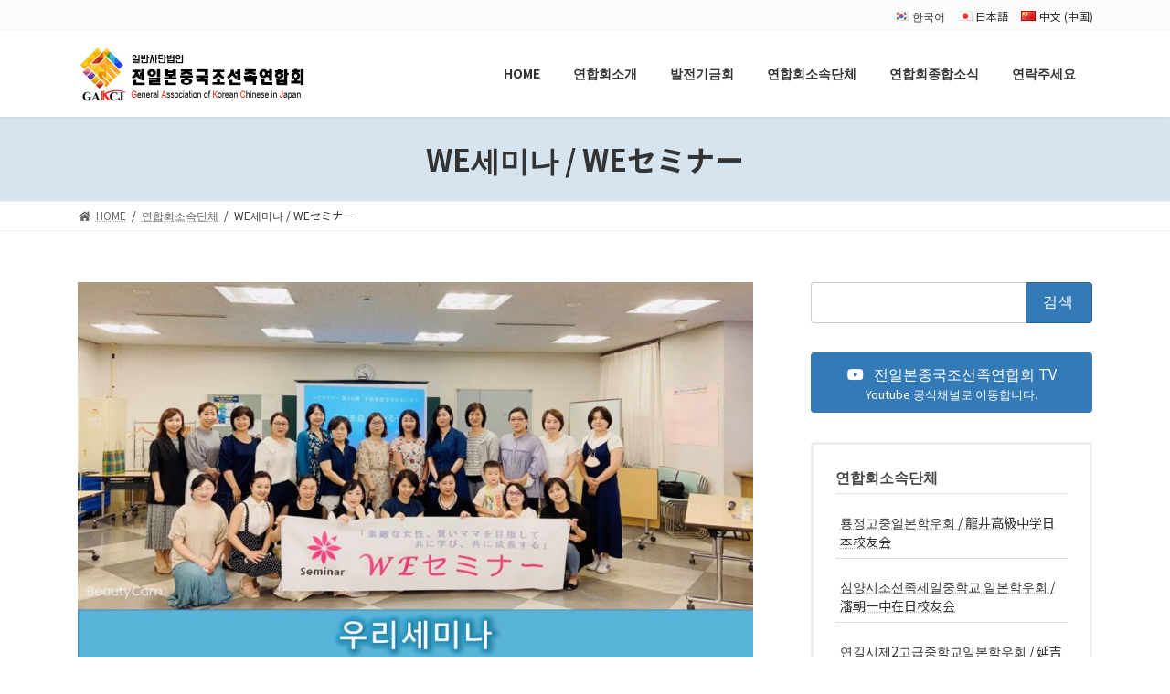

--- FILE ---
content_type: text/html; charset=UTF-8
request_url: http://gakcj.org/members/weseminar/
body_size: 42727
content:
<!DOCTYPE html>
<html lang="ko-KR">
<head>
<meta charset="utf-8">
<meta http-equiv="X-UA-Compatible" content="IE=edge">
<meta name="viewport" content="width=device-width, initial-scale=1">

<title>WE세미나 / WEセミナー | 연합회소속단체 | 전일본중국조선족연합회</title>
<meta name='robots' content='max-image-preview:large' />
<link rel='dns-prefetch' href='//stats.wp.com' />
<link rel="alternate" type="application/rss+xml" title="전일본중국조선족연합회 &raquo; 피드" href="http://gakcj.org/feed/" />
<link rel="alternate" type="application/rss+xml" title="전일본중국조선족연합회 &raquo; 댓글 피드" href="http://gakcj.org/comments/feed/" />
<link rel="alternate" type="application/rss+xml" title="전일본중국조선족연합회 &raquo; WE세미나 / WEセミナー 댓글 피드" href="http://gakcj.org/members/weseminar/feed/" />
<link rel="alternate" title="oEmbed (JSON)" type="application/json+oembed" href="http://gakcj.org/wp-json/oembed/1.0/embed?url=http%3A%2F%2Fgakcj.org%2Fmembers%2Fweseminar%2F&#038;lang=ko" />
<link rel="alternate" title="oEmbed (XML)" type="text/xml+oembed" href="http://gakcj.org/wp-json/oembed/1.0/embed?url=http%3A%2F%2Fgakcj.org%2Fmembers%2Fweseminar%2F&#038;format=xml&#038;lang=ko" />
<meta name="description" content="설립년도: 2015 년 현임회장: 고향련회원인수: 497 명업데이트: 2024.03.18" /><style id='wp-img-auto-sizes-contain-inline-css' type='text/css'>
img:is([sizes=auto i],[sizes^="auto," i]){contain-intrinsic-size:3000px 1500px}
/*# sourceURL=wp-img-auto-sizes-contain-inline-css */
</style>
<link rel='stylesheet' id='dashicons-css' href='http://gakcj.org/wp-includes/css/dashicons.min.css?ver=6.9' type='text/css' media='all' />
<link rel='stylesheet' id='post-views-counter-frontend-css' href='http://gakcj.org/wp-content/plugins/post-views-counter/css/frontend.css?ver=1.7.3' type='text/css' media='all' />
<link rel='stylesheet' id='vkExUnit_common_style-css' href='http://gakcj.org/wp-content/plugins/vk-all-in-one-expansion-unit/assets/css/vkExUnit_style.css?ver=9.113.0.1' type='text/css' media='all' />
<style id='vkExUnit_common_style-inline-css' type='text/css'>
:root {--ver_page_top_button_url:url(http://gakcj.org/wp-content/plugins/vk-all-in-one-expansion-unit/assets/images/to-top-btn-icon.svg);}@font-face {font-weight: normal;font-style: normal;font-family: "vk_sns";src: url("http://gakcj.org/wp-content/plugins/vk-all-in-one-expansion-unit/inc/sns/icons/fonts/vk_sns.eot?-bq20cj");src: url("http://gakcj.org/wp-content/plugins/vk-all-in-one-expansion-unit/inc/sns/icons/fonts/vk_sns.eot?#iefix-bq20cj") format("embedded-opentype"),url("http://gakcj.org/wp-content/plugins/vk-all-in-one-expansion-unit/inc/sns/icons/fonts/vk_sns.woff?-bq20cj") format("woff"),url("http://gakcj.org/wp-content/plugins/vk-all-in-one-expansion-unit/inc/sns/icons/fonts/vk_sns.ttf?-bq20cj") format("truetype"),url("http://gakcj.org/wp-content/plugins/vk-all-in-one-expansion-unit/inc/sns/icons/fonts/vk_sns.svg?-bq20cj#vk_sns") format("svg");}
.veu_promotion-alert__content--text {border: 1px solid rgba(0,0,0,0.125);padding: 0.5em 1em;border-radius: var(--vk-size-radius);margin-bottom: var(--vk-margin-block-bottom);font-size: 0.875rem;}/* Alert Content部分に段落タグを入れた場合に最後の段落の余白を0にする */.veu_promotion-alert__content--text p:last-of-type{margin-bottom:0;margin-top: 0;}
/*# sourceURL=vkExUnit_common_style-inline-css */
</style>
<link rel='stylesheet' id='vk-header-top-css' href='http://gakcj.org/wp-content/plugins/lightning-g3-pro-unit/inc/header-top/package/css/header-top.css?ver=0.1.1' type='text/css' media='all' />
<style id='vk-header-top-inline-css' type='text/css'>
/* Header Top */.header-top{background-color:#fcfcfc;border-bottom: 1px solid #f5f5f5;}
/*# sourceURL=vk-header-top-inline-css */
</style>
<style id='wp-emoji-styles-inline-css' type='text/css'>

	img.wp-smiley, img.emoji {
		display: inline !important;
		border: none !important;
		box-shadow: none !important;
		height: 1em !important;
		width: 1em !important;
		margin: 0 0.07em !important;
		vertical-align: -0.1em !important;
		background: none !important;
		padding: 0 !important;
	}
/*# sourceURL=wp-emoji-styles-inline-css */
</style>
<style id='wp-block-library-inline-css' type='text/css'>
:root{--wp-block-synced-color:#7a00df;--wp-block-synced-color--rgb:122,0,223;--wp-bound-block-color:var(--wp-block-synced-color);--wp-editor-canvas-background:#ddd;--wp-admin-theme-color:#007cba;--wp-admin-theme-color--rgb:0,124,186;--wp-admin-theme-color-darker-10:#006ba1;--wp-admin-theme-color-darker-10--rgb:0,107,160.5;--wp-admin-theme-color-darker-20:#005a87;--wp-admin-theme-color-darker-20--rgb:0,90,135;--wp-admin-border-width-focus:2px}@media (min-resolution:192dpi){:root{--wp-admin-border-width-focus:1.5px}}.wp-element-button{cursor:pointer}:root .has-very-light-gray-background-color{background-color:#eee}:root .has-very-dark-gray-background-color{background-color:#313131}:root .has-very-light-gray-color{color:#eee}:root .has-very-dark-gray-color{color:#313131}:root .has-vivid-green-cyan-to-vivid-cyan-blue-gradient-background{background:linear-gradient(135deg,#00d084,#0693e3)}:root .has-purple-crush-gradient-background{background:linear-gradient(135deg,#34e2e4,#4721fb 50%,#ab1dfe)}:root .has-hazy-dawn-gradient-background{background:linear-gradient(135deg,#faaca8,#dad0ec)}:root .has-subdued-olive-gradient-background{background:linear-gradient(135deg,#fafae1,#67a671)}:root .has-atomic-cream-gradient-background{background:linear-gradient(135deg,#fdd79a,#004a59)}:root .has-nightshade-gradient-background{background:linear-gradient(135deg,#330968,#31cdcf)}:root .has-midnight-gradient-background{background:linear-gradient(135deg,#020381,#2874fc)}:root{--wp--preset--font-size--normal:16px;--wp--preset--font-size--huge:42px}.has-regular-font-size{font-size:1em}.has-larger-font-size{font-size:2.625em}.has-normal-font-size{font-size:var(--wp--preset--font-size--normal)}.has-huge-font-size{font-size:var(--wp--preset--font-size--huge)}.has-text-align-center{text-align:center}.has-text-align-left{text-align:left}.has-text-align-right{text-align:right}.has-fit-text{white-space:nowrap!important}#end-resizable-editor-section{display:none}.aligncenter{clear:both}.items-justified-left{justify-content:flex-start}.items-justified-center{justify-content:center}.items-justified-right{justify-content:flex-end}.items-justified-space-between{justify-content:space-between}.screen-reader-text{border:0;clip-path:inset(50%);height:1px;margin:-1px;overflow:hidden;padding:0;position:absolute;width:1px;word-wrap:normal!important}.screen-reader-text:focus{background-color:#ddd;clip-path:none;color:#444;display:block;font-size:1em;height:auto;left:5px;line-height:normal;padding:15px 23px 14px;text-decoration:none;top:5px;width:auto;z-index:100000}html :where(.has-border-color){border-style:solid}html :where([style*=border-top-color]){border-top-style:solid}html :where([style*=border-right-color]){border-right-style:solid}html :where([style*=border-bottom-color]){border-bottom-style:solid}html :where([style*=border-left-color]){border-left-style:solid}html :where([style*=border-width]){border-style:solid}html :where([style*=border-top-width]){border-top-style:solid}html :where([style*=border-right-width]){border-right-style:solid}html :where([style*=border-bottom-width]){border-bottom-style:solid}html :where([style*=border-left-width]){border-left-style:solid}html :where(img[class*=wp-image-]){height:auto;max-width:100%}:where(figure){margin:0 0 1em}html :where(.is-position-sticky){--wp-admin--admin-bar--position-offset:var(--wp-admin--admin-bar--height,0px)}@media screen and (max-width:600px){html :where(.is-position-sticky){--wp-admin--admin-bar--position-offset:0px}}
.vk-cols--reverse{flex-direction:row-reverse}.vk-cols--hasbtn{margin-bottom:0}.vk-cols--hasbtn>.row>.vk_gridColumn_item,.vk-cols--hasbtn>.wp-block-column{position:relative;padding-bottom:3em}.vk-cols--hasbtn>.row>.vk_gridColumn_item>.wp-block-buttons,.vk-cols--hasbtn>.row>.vk_gridColumn_item>.vk_button,.vk-cols--hasbtn>.wp-block-column>.wp-block-buttons,.vk-cols--hasbtn>.wp-block-column>.vk_button{position:absolute;bottom:0;width:100%}.vk-cols--fit.wp-block-columns{gap:0}.vk-cols--fit.wp-block-columns,.vk-cols--fit.wp-block-columns:not(.is-not-stacked-on-mobile){margin-top:0;margin-bottom:0;justify-content:space-between}.vk-cols--fit.wp-block-columns>.wp-block-column *:last-child,.vk-cols--fit.wp-block-columns:not(.is-not-stacked-on-mobile)>.wp-block-column *:last-child{margin-bottom:0}.vk-cols--fit.wp-block-columns>.wp-block-column>.wp-block-cover,.vk-cols--fit.wp-block-columns:not(.is-not-stacked-on-mobile)>.wp-block-column>.wp-block-cover{margin-top:0}.vk-cols--fit.wp-block-columns.has-background,.vk-cols--fit.wp-block-columns:not(.is-not-stacked-on-mobile).has-background{padding:0}@media(max-width: 599px){.vk-cols--fit.wp-block-columns:not(.has-background)>.wp-block-column:not(.has-background),.vk-cols--fit.wp-block-columns:not(.is-not-stacked-on-mobile):not(.has-background)>.wp-block-column:not(.has-background){padding-left:0 !important;padding-right:0 !important}}@media(min-width: 782px){.vk-cols--fit.wp-block-columns .block-editor-block-list__block.wp-block-column:not(:first-child),.vk-cols--fit.wp-block-columns>.wp-block-column:not(:first-child),.vk-cols--fit.wp-block-columns:not(.is-not-stacked-on-mobile) .block-editor-block-list__block.wp-block-column:not(:first-child),.vk-cols--fit.wp-block-columns:not(.is-not-stacked-on-mobile)>.wp-block-column:not(:first-child){margin-left:0}}@media(min-width: 600px)and (max-width: 781px){.vk-cols--fit.wp-block-columns .wp-block-column:nth-child(2n),.vk-cols--fit.wp-block-columns:not(.is-not-stacked-on-mobile) .wp-block-column:nth-child(2n){margin-left:0}.vk-cols--fit.wp-block-columns .wp-block-column:not(:only-child),.vk-cols--fit.wp-block-columns:not(.is-not-stacked-on-mobile) .wp-block-column:not(:only-child){flex-basis:50% !important}}.vk-cols--fit--gap1.wp-block-columns{gap:1px}@media(min-width: 600px)and (max-width: 781px){.vk-cols--fit--gap1.wp-block-columns .wp-block-column:not(:only-child){flex-basis:calc(50% - 1px) !important}}.vk-cols--fit.vk-cols--grid>.block-editor-block-list__block,.vk-cols--fit.vk-cols--grid>.wp-block-column,.vk-cols--fit.vk-cols--grid:not(.is-not-stacked-on-mobile)>.block-editor-block-list__block,.vk-cols--fit.vk-cols--grid:not(.is-not-stacked-on-mobile)>.wp-block-column{flex-basis:50%;box-sizing:border-box}@media(max-width: 599px){.vk-cols--fit.vk-cols--grid.vk-cols--grid--alignfull>.wp-block-column:nth-child(2)>.wp-block-cover,.vk-cols--fit.vk-cols--grid.vk-cols--grid--alignfull>.wp-block-column:nth-child(2)>.vk_outer,.vk-cols--fit.vk-cols--grid:not(.is-not-stacked-on-mobile).vk-cols--grid--alignfull>.wp-block-column:nth-child(2)>.wp-block-cover,.vk-cols--fit.vk-cols--grid:not(.is-not-stacked-on-mobile).vk-cols--grid--alignfull>.wp-block-column:nth-child(2)>.vk_outer{width:100vw;margin-right:calc((100% - 100vw)/2);margin-left:calc((100% - 100vw)/2)}}@media(min-width: 600px){.vk-cols--fit.vk-cols--grid.vk-cols--grid--alignfull>.wp-block-column:nth-child(2)>.wp-block-cover,.vk-cols--fit.vk-cols--grid.vk-cols--grid--alignfull>.wp-block-column:nth-child(2)>.vk_outer,.vk-cols--fit.vk-cols--grid:not(.is-not-stacked-on-mobile).vk-cols--grid--alignfull>.wp-block-column:nth-child(2)>.wp-block-cover,.vk-cols--fit.vk-cols--grid:not(.is-not-stacked-on-mobile).vk-cols--grid--alignfull>.wp-block-column:nth-child(2)>.vk_outer{margin-right:calc(100% - 50vw);width:50vw}}@media(min-width: 600px){.vk-cols--fit.vk-cols--grid.vk-cols--grid--alignfull.vk-cols--reverse>.wp-block-column,.vk-cols--fit.vk-cols--grid:not(.is-not-stacked-on-mobile).vk-cols--grid--alignfull.vk-cols--reverse>.wp-block-column{margin-left:0;margin-right:0}.vk-cols--fit.vk-cols--grid.vk-cols--grid--alignfull.vk-cols--reverse>.wp-block-column:nth-child(2)>.wp-block-cover,.vk-cols--fit.vk-cols--grid.vk-cols--grid--alignfull.vk-cols--reverse>.wp-block-column:nth-child(2)>.vk_outer,.vk-cols--fit.vk-cols--grid:not(.is-not-stacked-on-mobile).vk-cols--grid--alignfull.vk-cols--reverse>.wp-block-column:nth-child(2)>.wp-block-cover,.vk-cols--fit.vk-cols--grid:not(.is-not-stacked-on-mobile).vk-cols--grid--alignfull.vk-cols--reverse>.wp-block-column:nth-child(2)>.vk_outer{margin-left:calc(100% - 50vw)}}.vk-cols--menu h2,.vk-cols--menu h3,.vk-cols--menu h4,.vk-cols--menu h5{margin-bottom:.2em;text-shadow:#000 0 0 10px}.vk-cols--menu h2:first-child,.vk-cols--menu h3:first-child,.vk-cols--menu h4:first-child,.vk-cols--menu h5:first-child{margin-top:0}.vk-cols--menu p{margin-bottom:1rem;text-shadow:#000 0 0 10px}.vk-cols--menu .wp-block-cover__inner-container:last-child{margin-bottom:0}.vk-cols--fitbnrs .wp-block-column .wp-block-cover:hover img{filter:unset}.vk-cols--fitbnrs .wp-block-column .wp-block-cover:hover{background-color:unset}.vk-cols--fitbnrs .wp-block-column .wp-block-cover:hover .wp-block-cover__image-background{filter:unset !important}.vk-cols--fitbnrs .wp-block-cover .wp-block-cover__inner-container{position:absolute;height:100%;width:100%}.vk-cols--fitbnrs .vk_button{height:100%;margin:0}.vk-cols--fitbnrs .vk_button .vk_button_btn,.vk-cols--fitbnrs .vk_button .btn{height:100%;width:100%;border:none;box-shadow:none;background-color:unset !important;transition:unset}.vk-cols--fitbnrs .vk_button .vk_button_btn:hover,.vk-cols--fitbnrs .vk_button .btn:hover{transition:unset}.vk-cols--fitbnrs .vk_button .vk_button_btn:after,.vk-cols--fitbnrs .vk_button .btn:after{border:none}.vk-cols--fitbnrs .vk_button .vk_button_link_txt{width:100%;position:absolute;top:50%;left:50%;transform:translateY(-50%) translateX(-50%);font-size:2rem;text-shadow:#000 0 0 10px}.vk-cols--fitbnrs .vk_button .vk_button_link_subCaption{width:100%;position:absolute;top:calc(50% + 2.2em);left:50%;transform:translateY(-50%) translateX(-50%);text-shadow:#000 0 0 10px}@media(min-width: 992px){.vk-cols--media.wp-block-columns{gap:3rem}}.vk-fit-map figure{margin-bottom:0}.vk-fit-map iframe{position:relative;margin-bottom:0;display:block;max-height:400px;width:100vw}.vk-fit-map:is(.alignfull,.alignwide) div{max-width:100%}.vk-table--th--width25 :where(tr>*:first-child){width:25%}.vk-table--th--width30 :where(tr>*:first-child){width:30%}.vk-table--th--width35 :where(tr>*:first-child){width:35%}.vk-table--th--width40 :where(tr>*:first-child){width:40%}.vk-table--th--bg-bright :where(tr>*:first-child){background-color:var(--wp--preset--color--bg-secondary, rgba(0, 0, 0, 0.05))}@media(max-width: 599px){.vk-table--mobile-block :is(th,td){width:100%;display:block}.vk-table--mobile-block.wp-block-table table :is(th,td){border-top:none}}.vk-table--width--th25 :where(tr>*:first-child){width:25%}.vk-table--width--th30 :where(tr>*:first-child){width:30%}.vk-table--width--th35 :where(tr>*:first-child){width:35%}.vk-table--width--th40 :where(tr>*:first-child){width:40%}.no-margin{margin:0}@media(max-width: 599px){.wp-block-image.vk-aligncenter--mobile>.alignright{float:none;margin-left:auto;margin-right:auto}.vk-no-padding-horizontal--mobile{padding-left:0 !important;padding-right:0 !important}}
/* VK Color Palettes */:root{ --wp--preset--color--vk-color-primary:#337ab7}/* --vk-color-primary is deprecated. */:root{ --vk-color-primary: var(--wp--preset--color--vk-color-primary);}:root{ --wp--preset--color--vk-color-primary-dark:#296292}/* --vk-color-primary-dark is deprecated. */:root{ --vk-color-primary-dark: var(--wp--preset--color--vk-color-primary-dark);}:root{ --wp--preset--color--vk-color-primary-vivid:#3886c9}/* --vk-color-primary-vivid is deprecated. */:root{ --vk-color-primary-vivid: var(--wp--preset--color--vk-color-primary-vivid);}

/*# sourceURL=wp-block-library-inline-css */
</style><style id='wp-block-gallery-inline-css' type='text/css'>
.blocks-gallery-grid:not(.has-nested-images),.wp-block-gallery:not(.has-nested-images){display:flex;flex-wrap:wrap;list-style-type:none;margin:0;padding:0}.blocks-gallery-grid:not(.has-nested-images) .blocks-gallery-image,.blocks-gallery-grid:not(.has-nested-images) .blocks-gallery-item,.wp-block-gallery:not(.has-nested-images) .blocks-gallery-image,.wp-block-gallery:not(.has-nested-images) .blocks-gallery-item{display:flex;flex-direction:column;flex-grow:1;justify-content:center;margin:0 1em 1em 0;position:relative;width:calc(50% - 1em)}.blocks-gallery-grid:not(.has-nested-images) .blocks-gallery-image:nth-of-type(2n),.blocks-gallery-grid:not(.has-nested-images) .blocks-gallery-item:nth-of-type(2n),.wp-block-gallery:not(.has-nested-images) .blocks-gallery-image:nth-of-type(2n),.wp-block-gallery:not(.has-nested-images) .blocks-gallery-item:nth-of-type(2n){margin-right:0}.blocks-gallery-grid:not(.has-nested-images) .blocks-gallery-image figure,.blocks-gallery-grid:not(.has-nested-images) .blocks-gallery-item figure,.wp-block-gallery:not(.has-nested-images) .blocks-gallery-image figure,.wp-block-gallery:not(.has-nested-images) .blocks-gallery-item figure{align-items:flex-end;display:flex;height:100%;justify-content:flex-start;margin:0}.blocks-gallery-grid:not(.has-nested-images) .blocks-gallery-image img,.blocks-gallery-grid:not(.has-nested-images) .blocks-gallery-item img,.wp-block-gallery:not(.has-nested-images) .blocks-gallery-image img,.wp-block-gallery:not(.has-nested-images) .blocks-gallery-item img{display:block;height:auto;max-width:100%;width:auto}.blocks-gallery-grid:not(.has-nested-images) .blocks-gallery-image figcaption,.blocks-gallery-grid:not(.has-nested-images) .blocks-gallery-item figcaption,.wp-block-gallery:not(.has-nested-images) .blocks-gallery-image figcaption,.wp-block-gallery:not(.has-nested-images) .blocks-gallery-item figcaption{background:linear-gradient(0deg,#000000b3,#0000004d 70%,#0000);bottom:0;box-sizing:border-box;color:#fff;font-size:.8em;margin:0;max-height:100%;overflow:auto;padding:3em .77em .7em;position:absolute;text-align:center;width:100%;z-index:2}.blocks-gallery-grid:not(.has-nested-images) .blocks-gallery-image figcaption img,.blocks-gallery-grid:not(.has-nested-images) .blocks-gallery-item figcaption img,.wp-block-gallery:not(.has-nested-images) .blocks-gallery-image figcaption img,.wp-block-gallery:not(.has-nested-images) .blocks-gallery-item figcaption img{display:inline}.blocks-gallery-grid:not(.has-nested-images) figcaption,.wp-block-gallery:not(.has-nested-images) figcaption{flex-grow:1}.blocks-gallery-grid:not(.has-nested-images).is-cropped .blocks-gallery-image a,.blocks-gallery-grid:not(.has-nested-images).is-cropped .blocks-gallery-image img,.blocks-gallery-grid:not(.has-nested-images).is-cropped .blocks-gallery-item a,.blocks-gallery-grid:not(.has-nested-images).is-cropped .blocks-gallery-item img,.wp-block-gallery:not(.has-nested-images).is-cropped .blocks-gallery-image a,.wp-block-gallery:not(.has-nested-images).is-cropped .blocks-gallery-image img,.wp-block-gallery:not(.has-nested-images).is-cropped .blocks-gallery-item a,.wp-block-gallery:not(.has-nested-images).is-cropped .blocks-gallery-item img{flex:1;height:100%;object-fit:cover;width:100%}.blocks-gallery-grid:not(.has-nested-images).columns-1 .blocks-gallery-image,.blocks-gallery-grid:not(.has-nested-images).columns-1 .blocks-gallery-item,.wp-block-gallery:not(.has-nested-images).columns-1 .blocks-gallery-image,.wp-block-gallery:not(.has-nested-images).columns-1 .blocks-gallery-item{margin-right:0;width:100%}@media (min-width:600px){.blocks-gallery-grid:not(.has-nested-images).columns-3 .blocks-gallery-image,.blocks-gallery-grid:not(.has-nested-images).columns-3 .blocks-gallery-item,.wp-block-gallery:not(.has-nested-images).columns-3 .blocks-gallery-image,.wp-block-gallery:not(.has-nested-images).columns-3 .blocks-gallery-item{margin-right:1em;width:calc(33.33333% - .66667em)}.blocks-gallery-grid:not(.has-nested-images).columns-4 .blocks-gallery-image,.blocks-gallery-grid:not(.has-nested-images).columns-4 .blocks-gallery-item,.wp-block-gallery:not(.has-nested-images).columns-4 .blocks-gallery-image,.wp-block-gallery:not(.has-nested-images).columns-4 .blocks-gallery-item{margin-right:1em;width:calc(25% - .75em)}.blocks-gallery-grid:not(.has-nested-images).columns-5 .blocks-gallery-image,.blocks-gallery-grid:not(.has-nested-images).columns-5 .blocks-gallery-item,.wp-block-gallery:not(.has-nested-images).columns-5 .blocks-gallery-image,.wp-block-gallery:not(.has-nested-images).columns-5 .blocks-gallery-item{margin-right:1em;width:calc(20% - .8em)}.blocks-gallery-grid:not(.has-nested-images).columns-6 .blocks-gallery-image,.blocks-gallery-grid:not(.has-nested-images).columns-6 .blocks-gallery-item,.wp-block-gallery:not(.has-nested-images).columns-6 .blocks-gallery-image,.wp-block-gallery:not(.has-nested-images).columns-6 .blocks-gallery-item{margin-right:1em;width:calc(16.66667% - .83333em)}.blocks-gallery-grid:not(.has-nested-images).columns-7 .blocks-gallery-image,.blocks-gallery-grid:not(.has-nested-images).columns-7 .blocks-gallery-item,.wp-block-gallery:not(.has-nested-images).columns-7 .blocks-gallery-image,.wp-block-gallery:not(.has-nested-images).columns-7 .blocks-gallery-item{margin-right:1em;width:calc(14.28571% - .85714em)}.blocks-gallery-grid:not(.has-nested-images).columns-8 .blocks-gallery-image,.blocks-gallery-grid:not(.has-nested-images).columns-8 .blocks-gallery-item,.wp-block-gallery:not(.has-nested-images).columns-8 .blocks-gallery-image,.wp-block-gallery:not(.has-nested-images).columns-8 .blocks-gallery-item{margin-right:1em;width:calc(12.5% - .875em)}.blocks-gallery-grid:not(.has-nested-images).columns-1 .blocks-gallery-image:nth-of-type(1n),.blocks-gallery-grid:not(.has-nested-images).columns-1 .blocks-gallery-item:nth-of-type(1n),.blocks-gallery-grid:not(.has-nested-images).columns-2 .blocks-gallery-image:nth-of-type(2n),.blocks-gallery-grid:not(.has-nested-images).columns-2 .blocks-gallery-item:nth-of-type(2n),.blocks-gallery-grid:not(.has-nested-images).columns-3 .blocks-gallery-image:nth-of-type(3n),.blocks-gallery-grid:not(.has-nested-images).columns-3 .blocks-gallery-item:nth-of-type(3n),.blocks-gallery-grid:not(.has-nested-images).columns-4 .blocks-gallery-image:nth-of-type(4n),.blocks-gallery-grid:not(.has-nested-images).columns-4 .blocks-gallery-item:nth-of-type(4n),.blocks-gallery-grid:not(.has-nested-images).columns-5 .blocks-gallery-image:nth-of-type(5n),.blocks-gallery-grid:not(.has-nested-images).columns-5 .blocks-gallery-item:nth-of-type(5n),.blocks-gallery-grid:not(.has-nested-images).columns-6 .blocks-gallery-image:nth-of-type(6n),.blocks-gallery-grid:not(.has-nested-images).columns-6 .blocks-gallery-item:nth-of-type(6n),.blocks-gallery-grid:not(.has-nested-images).columns-7 .blocks-gallery-image:nth-of-type(7n),.blocks-gallery-grid:not(.has-nested-images).columns-7 .blocks-gallery-item:nth-of-type(7n),.blocks-gallery-grid:not(.has-nested-images).columns-8 .blocks-gallery-image:nth-of-type(8n),.blocks-gallery-grid:not(.has-nested-images).columns-8 .blocks-gallery-item:nth-of-type(8n),.wp-block-gallery:not(.has-nested-images).columns-1 .blocks-gallery-image:nth-of-type(1n),.wp-block-gallery:not(.has-nested-images).columns-1 .blocks-gallery-item:nth-of-type(1n),.wp-block-gallery:not(.has-nested-images).columns-2 .blocks-gallery-image:nth-of-type(2n),.wp-block-gallery:not(.has-nested-images).columns-2 .blocks-gallery-item:nth-of-type(2n),.wp-block-gallery:not(.has-nested-images).columns-3 .blocks-gallery-image:nth-of-type(3n),.wp-block-gallery:not(.has-nested-images).columns-3 .blocks-gallery-item:nth-of-type(3n),.wp-block-gallery:not(.has-nested-images).columns-4 .blocks-gallery-image:nth-of-type(4n),.wp-block-gallery:not(.has-nested-images).columns-4 .blocks-gallery-item:nth-of-type(4n),.wp-block-gallery:not(.has-nested-images).columns-5 .blocks-gallery-image:nth-of-type(5n),.wp-block-gallery:not(.has-nested-images).columns-5 .blocks-gallery-item:nth-of-type(5n),.wp-block-gallery:not(.has-nested-images).columns-6 .blocks-gallery-image:nth-of-type(6n),.wp-block-gallery:not(.has-nested-images).columns-6 .blocks-gallery-item:nth-of-type(6n),.wp-block-gallery:not(.has-nested-images).columns-7 .blocks-gallery-image:nth-of-type(7n),.wp-block-gallery:not(.has-nested-images).columns-7 .blocks-gallery-item:nth-of-type(7n),.wp-block-gallery:not(.has-nested-images).columns-8 .blocks-gallery-image:nth-of-type(8n),.wp-block-gallery:not(.has-nested-images).columns-8 .blocks-gallery-item:nth-of-type(8n){margin-right:0}}.blocks-gallery-grid:not(.has-nested-images) .blocks-gallery-image:last-child,.blocks-gallery-grid:not(.has-nested-images) .blocks-gallery-item:last-child,.wp-block-gallery:not(.has-nested-images) .blocks-gallery-image:last-child,.wp-block-gallery:not(.has-nested-images) .blocks-gallery-item:last-child{margin-right:0}.blocks-gallery-grid:not(.has-nested-images).alignleft,.blocks-gallery-grid:not(.has-nested-images).alignright,.wp-block-gallery:not(.has-nested-images).alignleft,.wp-block-gallery:not(.has-nested-images).alignright{max-width:420px;width:100%}.blocks-gallery-grid:not(.has-nested-images).aligncenter .blocks-gallery-item figure,.wp-block-gallery:not(.has-nested-images).aligncenter .blocks-gallery-item figure{justify-content:center}.wp-block-gallery:not(.is-cropped) .blocks-gallery-item{align-self:flex-start}figure.wp-block-gallery.has-nested-images{align-items:normal}.wp-block-gallery.has-nested-images figure.wp-block-image:not(#individual-image){margin:0;width:calc(50% - var(--wp--style--unstable-gallery-gap, 16px)/2)}.wp-block-gallery.has-nested-images figure.wp-block-image{box-sizing:border-box;display:flex;flex-direction:column;flex-grow:1;justify-content:center;max-width:100%;position:relative}.wp-block-gallery.has-nested-images figure.wp-block-image>a,.wp-block-gallery.has-nested-images figure.wp-block-image>div{flex-direction:column;flex-grow:1;margin:0}.wp-block-gallery.has-nested-images figure.wp-block-image img{display:block;height:auto;max-width:100%!important;width:auto}.wp-block-gallery.has-nested-images figure.wp-block-image figcaption,.wp-block-gallery.has-nested-images figure.wp-block-image:has(figcaption):before{bottom:0;left:0;max-height:100%;position:absolute;right:0}.wp-block-gallery.has-nested-images figure.wp-block-image:has(figcaption):before{backdrop-filter:blur(3px);content:"";height:100%;-webkit-mask-image:linear-gradient(0deg,#000 20%,#0000);mask-image:linear-gradient(0deg,#000 20%,#0000);max-height:40%;pointer-events:none}.wp-block-gallery.has-nested-images figure.wp-block-image figcaption{box-sizing:border-box;color:#fff;font-size:13px;margin:0;overflow:auto;padding:1em;text-align:center;text-shadow:0 0 1.5px #000}.wp-block-gallery.has-nested-images figure.wp-block-image figcaption::-webkit-scrollbar{height:12px;width:12px}.wp-block-gallery.has-nested-images figure.wp-block-image figcaption::-webkit-scrollbar-track{background-color:initial}.wp-block-gallery.has-nested-images figure.wp-block-image figcaption::-webkit-scrollbar-thumb{background-clip:padding-box;background-color:initial;border:3px solid #0000;border-radius:8px}.wp-block-gallery.has-nested-images figure.wp-block-image figcaption:focus-within::-webkit-scrollbar-thumb,.wp-block-gallery.has-nested-images figure.wp-block-image figcaption:focus::-webkit-scrollbar-thumb,.wp-block-gallery.has-nested-images figure.wp-block-image figcaption:hover::-webkit-scrollbar-thumb{background-color:#fffc}.wp-block-gallery.has-nested-images figure.wp-block-image figcaption{scrollbar-color:#0000 #0000;scrollbar-gutter:stable both-edges;scrollbar-width:thin}.wp-block-gallery.has-nested-images figure.wp-block-image figcaption:focus,.wp-block-gallery.has-nested-images figure.wp-block-image figcaption:focus-within,.wp-block-gallery.has-nested-images figure.wp-block-image figcaption:hover{scrollbar-color:#fffc #0000}.wp-block-gallery.has-nested-images figure.wp-block-image figcaption{will-change:transform}@media (hover:none){.wp-block-gallery.has-nested-images figure.wp-block-image figcaption{scrollbar-color:#fffc #0000}}.wp-block-gallery.has-nested-images figure.wp-block-image figcaption{background:linear-gradient(0deg,#0006,#0000)}.wp-block-gallery.has-nested-images figure.wp-block-image figcaption img{display:inline}.wp-block-gallery.has-nested-images figure.wp-block-image figcaption a{color:inherit}.wp-block-gallery.has-nested-images figure.wp-block-image.has-custom-border img{box-sizing:border-box}.wp-block-gallery.has-nested-images figure.wp-block-image.has-custom-border>a,.wp-block-gallery.has-nested-images figure.wp-block-image.has-custom-border>div,.wp-block-gallery.has-nested-images figure.wp-block-image.is-style-rounded>a,.wp-block-gallery.has-nested-images figure.wp-block-image.is-style-rounded>div{flex:1 1 auto}.wp-block-gallery.has-nested-images figure.wp-block-image.has-custom-border figcaption,.wp-block-gallery.has-nested-images figure.wp-block-image.is-style-rounded figcaption{background:none;color:inherit;flex:initial;margin:0;padding:10px 10px 9px;position:relative;text-shadow:none}.wp-block-gallery.has-nested-images figure.wp-block-image.has-custom-border:before,.wp-block-gallery.has-nested-images figure.wp-block-image.is-style-rounded:before{content:none}.wp-block-gallery.has-nested-images figcaption{flex-basis:100%;flex-grow:1;text-align:center}.wp-block-gallery.has-nested-images:not(.is-cropped) figure.wp-block-image:not(#individual-image){margin-bottom:auto;margin-top:0}.wp-block-gallery.has-nested-images.is-cropped figure.wp-block-image:not(#individual-image){align-self:inherit}.wp-block-gallery.has-nested-images.is-cropped figure.wp-block-image:not(#individual-image)>a,.wp-block-gallery.has-nested-images.is-cropped figure.wp-block-image:not(#individual-image)>div:not(.components-drop-zone){display:flex}.wp-block-gallery.has-nested-images.is-cropped figure.wp-block-image:not(#individual-image) a,.wp-block-gallery.has-nested-images.is-cropped figure.wp-block-image:not(#individual-image) img{flex:1 0 0%;height:100%;object-fit:cover;width:100%}.wp-block-gallery.has-nested-images.columns-1 figure.wp-block-image:not(#individual-image){width:100%}@media (min-width:600px){.wp-block-gallery.has-nested-images.columns-3 figure.wp-block-image:not(#individual-image){width:calc(33.33333% - var(--wp--style--unstable-gallery-gap, 16px)*.66667)}.wp-block-gallery.has-nested-images.columns-4 figure.wp-block-image:not(#individual-image){width:calc(25% - var(--wp--style--unstable-gallery-gap, 16px)*.75)}.wp-block-gallery.has-nested-images.columns-5 figure.wp-block-image:not(#individual-image){width:calc(20% - var(--wp--style--unstable-gallery-gap, 16px)*.8)}.wp-block-gallery.has-nested-images.columns-6 figure.wp-block-image:not(#individual-image){width:calc(16.66667% - var(--wp--style--unstable-gallery-gap, 16px)*.83333)}.wp-block-gallery.has-nested-images.columns-7 figure.wp-block-image:not(#individual-image){width:calc(14.28571% - var(--wp--style--unstable-gallery-gap, 16px)*.85714)}.wp-block-gallery.has-nested-images.columns-8 figure.wp-block-image:not(#individual-image){width:calc(12.5% - var(--wp--style--unstable-gallery-gap, 16px)*.875)}.wp-block-gallery.has-nested-images.columns-default figure.wp-block-image:not(#individual-image){width:calc(33.33% - var(--wp--style--unstable-gallery-gap, 16px)*.66667)}.wp-block-gallery.has-nested-images.columns-default figure.wp-block-image:not(#individual-image):first-child:nth-last-child(2),.wp-block-gallery.has-nested-images.columns-default figure.wp-block-image:not(#individual-image):first-child:nth-last-child(2)~figure.wp-block-image:not(#individual-image){width:calc(50% - var(--wp--style--unstable-gallery-gap, 16px)*.5)}.wp-block-gallery.has-nested-images.columns-default figure.wp-block-image:not(#individual-image):first-child:last-child{width:100%}}.wp-block-gallery.has-nested-images.alignleft,.wp-block-gallery.has-nested-images.alignright{max-width:420px;width:100%}.wp-block-gallery.has-nested-images.aligncenter{justify-content:center}
/*# sourceURL=http://gakcj.org/wp-includes/blocks/gallery/style.min.css */
</style>
<style id='wp-block-heading-inline-css' type='text/css'>
h1:where(.wp-block-heading).has-background,h2:where(.wp-block-heading).has-background,h3:where(.wp-block-heading).has-background,h4:where(.wp-block-heading).has-background,h5:where(.wp-block-heading).has-background,h6:where(.wp-block-heading).has-background{padding:1.25em 2.375em}h1.has-text-align-left[style*=writing-mode]:where([style*=vertical-lr]),h1.has-text-align-right[style*=writing-mode]:where([style*=vertical-rl]),h2.has-text-align-left[style*=writing-mode]:where([style*=vertical-lr]),h2.has-text-align-right[style*=writing-mode]:where([style*=vertical-rl]),h3.has-text-align-left[style*=writing-mode]:where([style*=vertical-lr]),h3.has-text-align-right[style*=writing-mode]:where([style*=vertical-rl]),h4.has-text-align-left[style*=writing-mode]:where([style*=vertical-lr]),h4.has-text-align-right[style*=writing-mode]:where([style*=vertical-rl]),h5.has-text-align-left[style*=writing-mode]:where([style*=vertical-lr]),h5.has-text-align-right[style*=writing-mode]:where([style*=vertical-rl]),h6.has-text-align-left[style*=writing-mode]:where([style*=vertical-lr]),h6.has-text-align-right[style*=writing-mode]:where([style*=vertical-rl]){rotate:180deg}
/*# sourceURL=http://gakcj.org/wp-includes/blocks/heading/style.min.css */
</style>
<style id='wp-block-image-inline-css' type='text/css'>
.wp-block-image>a,.wp-block-image>figure>a{display:inline-block}.wp-block-image img{box-sizing:border-box;height:auto;max-width:100%;vertical-align:bottom}@media not (prefers-reduced-motion){.wp-block-image img.hide{visibility:hidden}.wp-block-image img.show{animation:show-content-image .4s}}.wp-block-image[style*=border-radius] img,.wp-block-image[style*=border-radius]>a{border-radius:inherit}.wp-block-image.has-custom-border img{box-sizing:border-box}.wp-block-image.aligncenter{text-align:center}.wp-block-image.alignfull>a,.wp-block-image.alignwide>a{width:100%}.wp-block-image.alignfull img,.wp-block-image.alignwide img{height:auto;width:100%}.wp-block-image .aligncenter,.wp-block-image .alignleft,.wp-block-image .alignright,.wp-block-image.aligncenter,.wp-block-image.alignleft,.wp-block-image.alignright{display:table}.wp-block-image .aligncenter>figcaption,.wp-block-image .alignleft>figcaption,.wp-block-image .alignright>figcaption,.wp-block-image.aligncenter>figcaption,.wp-block-image.alignleft>figcaption,.wp-block-image.alignright>figcaption{caption-side:bottom;display:table-caption}.wp-block-image .alignleft{float:left;margin:.5em 1em .5em 0}.wp-block-image .alignright{float:right;margin:.5em 0 .5em 1em}.wp-block-image .aligncenter{margin-left:auto;margin-right:auto}.wp-block-image :where(figcaption){margin-bottom:1em;margin-top:.5em}.wp-block-image.is-style-circle-mask img{border-radius:9999px}@supports ((-webkit-mask-image:none) or (mask-image:none)) or (-webkit-mask-image:none){.wp-block-image.is-style-circle-mask img{border-radius:0;-webkit-mask-image:url('data:image/svg+xml;utf8,<svg viewBox="0 0 100 100" xmlns="http://www.w3.org/2000/svg"><circle cx="50" cy="50" r="50"/></svg>');mask-image:url('data:image/svg+xml;utf8,<svg viewBox="0 0 100 100" xmlns="http://www.w3.org/2000/svg"><circle cx="50" cy="50" r="50"/></svg>');mask-mode:alpha;-webkit-mask-position:center;mask-position:center;-webkit-mask-repeat:no-repeat;mask-repeat:no-repeat;-webkit-mask-size:contain;mask-size:contain}}:root :where(.wp-block-image.is-style-rounded img,.wp-block-image .is-style-rounded img){border-radius:9999px}.wp-block-image figure{margin:0}.wp-lightbox-container{display:flex;flex-direction:column;position:relative}.wp-lightbox-container img{cursor:zoom-in}.wp-lightbox-container img:hover+button{opacity:1}.wp-lightbox-container button{align-items:center;backdrop-filter:blur(16px) saturate(180%);background-color:#5a5a5a40;border:none;border-radius:4px;cursor:zoom-in;display:flex;height:20px;justify-content:center;opacity:0;padding:0;position:absolute;right:16px;text-align:center;top:16px;width:20px;z-index:100}@media not (prefers-reduced-motion){.wp-lightbox-container button{transition:opacity .2s ease}}.wp-lightbox-container button:focus-visible{outline:3px auto #5a5a5a40;outline:3px auto -webkit-focus-ring-color;outline-offset:3px}.wp-lightbox-container button:hover{cursor:pointer;opacity:1}.wp-lightbox-container button:focus{opacity:1}.wp-lightbox-container button:focus,.wp-lightbox-container button:hover,.wp-lightbox-container button:not(:hover):not(:active):not(.has-background){background-color:#5a5a5a40;border:none}.wp-lightbox-overlay{box-sizing:border-box;cursor:zoom-out;height:100vh;left:0;overflow:hidden;position:fixed;top:0;visibility:hidden;width:100%;z-index:100000}.wp-lightbox-overlay .close-button{align-items:center;cursor:pointer;display:flex;justify-content:center;min-height:40px;min-width:40px;padding:0;position:absolute;right:calc(env(safe-area-inset-right) + 16px);top:calc(env(safe-area-inset-top) + 16px);z-index:5000000}.wp-lightbox-overlay .close-button:focus,.wp-lightbox-overlay .close-button:hover,.wp-lightbox-overlay .close-button:not(:hover):not(:active):not(.has-background){background:none;border:none}.wp-lightbox-overlay .lightbox-image-container{height:var(--wp--lightbox-container-height);left:50%;overflow:hidden;position:absolute;top:50%;transform:translate(-50%,-50%);transform-origin:top left;width:var(--wp--lightbox-container-width);z-index:9999999999}.wp-lightbox-overlay .wp-block-image{align-items:center;box-sizing:border-box;display:flex;height:100%;justify-content:center;margin:0;position:relative;transform-origin:0 0;width:100%;z-index:3000000}.wp-lightbox-overlay .wp-block-image img{height:var(--wp--lightbox-image-height);min-height:var(--wp--lightbox-image-height);min-width:var(--wp--lightbox-image-width);width:var(--wp--lightbox-image-width)}.wp-lightbox-overlay .wp-block-image figcaption{display:none}.wp-lightbox-overlay button{background:none;border:none}.wp-lightbox-overlay .scrim{background-color:#fff;height:100%;opacity:.9;position:absolute;width:100%;z-index:2000000}.wp-lightbox-overlay.active{visibility:visible}@media not (prefers-reduced-motion){.wp-lightbox-overlay.active{animation:turn-on-visibility .25s both}.wp-lightbox-overlay.active img{animation:turn-on-visibility .35s both}.wp-lightbox-overlay.show-closing-animation:not(.active){animation:turn-off-visibility .35s both}.wp-lightbox-overlay.show-closing-animation:not(.active) img{animation:turn-off-visibility .25s both}.wp-lightbox-overlay.zoom.active{animation:none;opacity:1;visibility:visible}.wp-lightbox-overlay.zoom.active .lightbox-image-container{animation:lightbox-zoom-in .4s}.wp-lightbox-overlay.zoom.active .lightbox-image-container img{animation:none}.wp-lightbox-overlay.zoom.active .scrim{animation:turn-on-visibility .4s forwards}.wp-lightbox-overlay.zoom.show-closing-animation:not(.active){animation:none}.wp-lightbox-overlay.zoom.show-closing-animation:not(.active) .lightbox-image-container{animation:lightbox-zoom-out .4s}.wp-lightbox-overlay.zoom.show-closing-animation:not(.active) .lightbox-image-container img{animation:none}.wp-lightbox-overlay.zoom.show-closing-animation:not(.active) .scrim{animation:turn-off-visibility .4s forwards}}@keyframes show-content-image{0%{visibility:hidden}99%{visibility:hidden}to{visibility:visible}}@keyframes turn-on-visibility{0%{opacity:0}to{opacity:1}}@keyframes turn-off-visibility{0%{opacity:1;visibility:visible}99%{opacity:0;visibility:visible}to{opacity:0;visibility:hidden}}@keyframes lightbox-zoom-in{0%{transform:translate(calc((-100vw + var(--wp--lightbox-scrollbar-width))/2 + var(--wp--lightbox-initial-left-position)),calc(-50vh + var(--wp--lightbox-initial-top-position))) scale(var(--wp--lightbox-scale))}to{transform:translate(-50%,-50%) scale(1)}}@keyframes lightbox-zoom-out{0%{transform:translate(-50%,-50%) scale(1);visibility:visible}99%{visibility:visible}to{transform:translate(calc((-100vw + var(--wp--lightbox-scrollbar-width))/2 + var(--wp--lightbox-initial-left-position)),calc(-50vh + var(--wp--lightbox-initial-top-position))) scale(var(--wp--lightbox-scale));visibility:hidden}}
/*# sourceURL=http://gakcj.org/wp-includes/blocks/image/style.min.css */
</style>
<style id='wp-block-columns-inline-css' type='text/css'>
.wp-block-columns{box-sizing:border-box;display:flex;flex-wrap:wrap!important}@media (min-width:782px){.wp-block-columns{flex-wrap:nowrap!important}}.wp-block-columns{align-items:normal!important}.wp-block-columns.are-vertically-aligned-top{align-items:flex-start}.wp-block-columns.are-vertically-aligned-center{align-items:center}.wp-block-columns.are-vertically-aligned-bottom{align-items:flex-end}@media (max-width:781px){.wp-block-columns:not(.is-not-stacked-on-mobile)>.wp-block-column{flex-basis:100%!important}}@media (min-width:782px){.wp-block-columns:not(.is-not-stacked-on-mobile)>.wp-block-column{flex-basis:0;flex-grow:1}.wp-block-columns:not(.is-not-stacked-on-mobile)>.wp-block-column[style*=flex-basis]{flex-grow:0}}.wp-block-columns.is-not-stacked-on-mobile{flex-wrap:nowrap!important}.wp-block-columns.is-not-stacked-on-mobile>.wp-block-column{flex-basis:0;flex-grow:1}.wp-block-columns.is-not-stacked-on-mobile>.wp-block-column[style*=flex-basis]{flex-grow:0}:where(.wp-block-columns){margin-bottom:1.75em}:where(.wp-block-columns.has-background){padding:1.25em 2.375em}.wp-block-column{flex-grow:1;min-width:0;overflow-wrap:break-word;word-break:break-word}.wp-block-column.is-vertically-aligned-top{align-self:flex-start}.wp-block-column.is-vertically-aligned-center{align-self:center}.wp-block-column.is-vertically-aligned-bottom{align-self:flex-end}.wp-block-column.is-vertically-aligned-stretch{align-self:stretch}.wp-block-column.is-vertically-aligned-bottom,.wp-block-column.is-vertically-aligned-center,.wp-block-column.is-vertically-aligned-top{width:100%}
/*# sourceURL=http://gakcj.org/wp-includes/blocks/columns/style.min.css */
</style>
<style id='wp-block-paragraph-inline-css' type='text/css'>
.is-small-text{font-size:.875em}.is-regular-text{font-size:1em}.is-large-text{font-size:2.25em}.is-larger-text{font-size:3em}.has-drop-cap:not(:focus):first-letter{float:left;font-size:8.4em;font-style:normal;font-weight:100;line-height:.68;margin:.05em .1em 0 0;text-transform:uppercase}body.rtl .has-drop-cap:not(:focus):first-letter{float:none;margin-left:.1em}p.has-drop-cap.has-background{overflow:hidden}:root :where(p.has-background){padding:1.25em 2.375em}:where(p.has-text-color:not(.has-link-color)) a{color:inherit}p.has-text-align-left[style*="writing-mode:vertical-lr"],p.has-text-align-right[style*="writing-mode:vertical-rl"]{rotate:180deg}
/*# sourceURL=http://gakcj.org/wp-includes/blocks/paragraph/style.min.css */
</style>
<style id='wp-block-table-inline-css' type='text/css'>
.wp-block-table{overflow-x:auto}.wp-block-table table{border-collapse:collapse;width:100%}.wp-block-table thead{border-bottom:3px solid}.wp-block-table tfoot{border-top:3px solid}.wp-block-table td,.wp-block-table th{border:1px solid;padding:.5em}.wp-block-table .has-fixed-layout{table-layout:fixed;width:100%}.wp-block-table .has-fixed-layout td,.wp-block-table .has-fixed-layout th{word-break:break-word}.wp-block-table.aligncenter,.wp-block-table.alignleft,.wp-block-table.alignright{display:table;width:auto}.wp-block-table.aligncenter td,.wp-block-table.aligncenter th,.wp-block-table.alignleft td,.wp-block-table.alignleft th,.wp-block-table.alignright td,.wp-block-table.alignright th{word-break:break-word}.wp-block-table .has-subtle-light-gray-background-color{background-color:#f3f4f5}.wp-block-table .has-subtle-pale-green-background-color{background-color:#e9fbe5}.wp-block-table .has-subtle-pale-blue-background-color{background-color:#e7f5fe}.wp-block-table .has-subtle-pale-pink-background-color{background-color:#fcf0ef}.wp-block-table.is-style-stripes{background-color:initial;border-collapse:inherit;border-spacing:0}.wp-block-table.is-style-stripes tbody tr:nth-child(odd){background-color:#f0f0f0}.wp-block-table.is-style-stripes.has-subtle-light-gray-background-color tbody tr:nth-child(odd){background-color:#f3f4f5}.wp-block-table.is-style-stripes.has-subtle-pale-green-background-color tbody tr:nth-child(odd){background-color:#e9fbe5}.wp-block-table.is-style-stripes.has-subtle-pale-blue-background-color tbody tr:nth-child(odd){background-color:#e7f5fe}.wp-block-table.is-style-stripes.has-subtle-pale-pink-background-color tbody tr:nth-child(odd){background-color:#fcf0ef}.wp-block-table.is-style-stripes td,.wp-block-table.is-style-stripes th{border-color:#0000}.wp-block-table.is-style-stripes{border-bottom:1px solid #f0f0f0}.wp-block-table .has-border-color td,.wp-block-table .has-border-color th,.wp-block-table .has-border-color tr,.wp-block-table .has-border-color>*{border-color:inherit}.wp-block-table table[style*=border-top-color] tr:first-child,.wp-block-table table[style*=border-top-color] tr:first-child td,.wp-block-table table[style*=border-top-color] tr:first-child th,.wp-block-table table[style*=border-top-color]>*,.wp-block-table table[style*=border-top-color]>* td,.wp-block-table table[style*=border-top-color]>* th{border-top-color:inherit}.wp-block-table table[style*=border-top-color] tr:not(:first-child){border-top-color:initial}.wp-block-table table[style*=border-right-color] td:last-child,.wp-block-table table[style*=border-right-color] th,.wp-block-table table[style*=border-right-color] tr,.wp-block-table table[style*=border-right-color]>*{border-right-color:inherit}.wp-block-table table[style*=border-bottom-color] tr:last-child,.wp-block-table table[style*=border-bottom-color] tr:last-child td,.wp-block-table table[style*=border-bottom-color] tr:last-child th,.wp-block-table table[style*=border-bottom-color]>*,.wp-block-table table[style*=border-bottom-color]>* td,.wp-block-table table[style*=border-bottom-color]>* th{border-bottom-color:inherit}.wp-block-table table[style*=border-bottom-color] tr:not(:last-child){border-bottom-color:initial}.wp-block-table table[style*=border-left-color] td:first-child,.wp-block-table table[style*=border-left-color] th,.wp-block-table table[style*=border-left-color] tr,.wp-block-table table[style*=border-left-color]>*{border-left-color:inherit}.wp-block-table table[style*=border-style] td,.wp-block-table table[style*=border-style] th,.wp-block-table table[style*=border-style] tr,.wp-block-table table[style*=border-style]>*{border-style:inherit}.wp-block-table table[style*=border-width] td,.wp-block-table table[style*=border-width] th,.wp-block-table table[style*=border-width] tr,.wp-block-table table[style*=border-width]>*{border-style:inherit;border-width:inherit}
/*# sourceURL=http://gakcj.org/wp-includes/blocks/table/style.min.css */
</style>
<style id='global-styles-inline-css' type='text/css'>
:root{--wp--preset--aspect-ratio--square: 1;--wp--preset--aspect-ratio--4-3: 4/3;--wp--preset--aspect-ratio--3-4: 3/4;--wp--preset--aspect-ratio--3-2: 3/2;--wp--preset--aspect-ratio--2-3: 2/3;--wp--preset--aspect-ratio--16-9: 16/9;--wp--preset--aspect-ratio--9-16: 9/16;--wp--preset--color--black: #000000;--wp--preset--color--cyan-bluish-gray: #abb8c3;--wp--preset--color--white: #ffffff;--wp--preset--color--pale-pink: #f78da7;--wp--preset--color--vivid-red: #cf2e2e;--wp--preset--color--luminous-vivid-orange: #ff6900;--wp--preset--color--luminous-vivid-amber: #fcb900;--wp--preset--color--light-green-cyan: #7bdcb5;--wp--preset--color--vivid-green-cyan: #00d084;--wp--preset--color--pale-cyan-blue: #8ed1fc;--wp--preset--color--vivid-cyan-blue: #0693e3;--wp--preset--color--vivid-purple: #9b51e0;--wp--preset--color--vk-color-primary: #337ab7;--wp--preset--color--vk-color-primary-dark: #296292;--wp--preset--color--vk-color-primary-vivid: #3886c9;--wp--preset--gradient--vivid-cyan-blue-to-vivid-purple: linear-gradient(135deg,rgba(6,147,227,1) 0%,rgb(155,81,224) 100%);--wp--preset--gradient--light-green-cyan-to-vivid-green-cyan: linear-gradient(135deg,rgb(122,220,180) 0%,rgb(0,208,130) 100%);--wp--preset--gradient--luminous-vivid-amber-to-luminous-vivid-orange: linear-gradient(135deg,rgba(252,185,0,1) 0%,rgba(255,105,0,1) 100%);--wp--preset--gradient--luminous-vivid-orange-to-vivid-red: linear-gradient(135deg,rgba(255,105,0,1) 0%,rgb(207,46,46) 100%);--wp--preset--gradient--very-light-gray-to-cyan-bluish-gray: linear-gradient(135deg,rgb(238,238,238) 0%,rgb(169,184,195) 100%);--wp--preset--gradient--cool-to-warm-spectrum: linear-gradient(135deg,rgb(74,234,220) 0%,rgb(151,120,209) 20%,rgb(207,42,186) 40%,rgb(238,44,130) 60%,rgb(251,105,98) 80%,rgb(254,248,76) 100%);--wp--preset--gradient--blush-light-purple: linear-gradient(135deg,rgb(255,206,236) 0%,rgb(152,150,240) 100%);--wp--preset--gradient--blush-bordeaux: linear-gradient(135deg,rgb(254,205,165) 0%,rgb(254,45,45) 50%,rgb(107,0,62) 100%);--wp--preset--gradient--luminous-dusk: linear-gradient(135deg,rgb(255,203,112) 0%,rgb(199,81,192) 50%,rgb(65,88,208) 100%);--wp--preset--gradient--pale-ocean: linear-gradient(135deg,rgb(255,245,203) 0%,rgb(182,227,212) 50%,rgb(51,167,181) 100%);--wp--preset--gradient--electric-grass: linear-gradient(135deg,rgb(202,248,128) 0%,rgb(113,206,126) 100%);--wp--preset--gradient--midnight: linear-gradient(135deg,rgb(2,3,129) 0%,rgb(40,116,252) 100%);--wp--preset--gradient--vivid-green-cyan-to-vivid-cyan-blue: linear-gradient(135deg,rgba(0,208,132,1) 0%,rgba(6,147,227,1) 100%);--wp--preset--font-size--small: 14px;--wp--preset--font-size--medium: 20px;--wp--preset--font-size--large: 24px;--wp--preset--font-size--x-large: 42px;--wp--preset--font-size--regular: 16px;--wp--preset--font-size--huge: 36px;--wp--preset--spacing--20: 0.44rem;--wp--preset--spacing--30: 0.67rem;--wp--preset--spacing--40: 1rem;--wp--preset--spacing--50: 1.5rem;--wp--preset--spacing--60: 2.25rem;--wp--preset--spacing--70: 3.38rem;--wp--preset--spacing--80: 5.06rem;--wp--preset--shadow--natural: 6px 6px 9px rgba(0, 0, 0, 0.2);--wp--preset--shadow--deep: 12px 12px 50px rgba(0, 0, 0, 0.4);--wp--preset--shadow--sharp: 6px 6px 0px rgba(0, 0, 0, 0.2);--wp--preset--shadow--outlined: 6px 6px 0px -3px rgb(255, 255, 255), 6px 6px rgb(0, 0, 0);--wp--preset--shadow--crisp: 6px 6px 0px rgb(0, 0, 0);}:where(.is-layout-flex){gap: 0.5em;}:where(.is-layout-grid){gap: 0.5em;}body .is-layout-flex{display: flex;}.is-layout-flex{flex-wrap: wrap;align-items: center;}.is-layout-flex > :is(*, div){margin: 0;}body .is-layout-grid{display: grid;}.is-layout-grid > :is(*, div){margin: 0;}:where(.wp-block-columns.is-layout-flex){gap: 2em;}:where(.wp-block-columns.is-layout-grid){gap: 2em;}:where(.wp-block-post-template.is-layout-flex){gap: 1.25em;}:where(.wp-block-post-template.is-layout-grid){gap: 1.25em;}.has-black-color{color: var(--wp--preset--color--black) !important;}.has-cyan-bluish-gray-color{color: var(--wp--preset--color--cyan-bluish-gray) !important;}.has-white-color{color: var(--wp--preset--color--white) !important;}.has-pale-pink-color{color: var(--wp--preset--color--pale-pink) !important;}.has-vivid-red-color{color: var(--wp--preset--color--vivid-red) !important;}.has-luminous-vivid-orange-color{color: var(--wp--preset--color--luminous-vivid-orange) !important;}.has-luminous-vivid-amber-color{color: var(--wp--preset--color--luminous-vivid-amber) !important;}.has-light-green-cyan-color{color: var(--wp--preset--color--light-green-cyan) !important;}.has-vivid-green-cyan-color{color: var(--wp--preset--color--vivid-green-cyan) !important;}.has-pale-cyan-blue-color{color: var(--wp--preset--color--pale-cyan-blue) !important;}.has-vivid-cyan-blue-color{color: var(--wp--preset--color--vivid-cyan-blue) !important;}.has-vivid-purple-color{color: var(--wp--preset--color--vivid-purple) !important;}.has-vk-color-primary-color{color: var(--wp--preset--color--vk-color-primary) !important;}.has-vk-color-primary-dark-color{color: var(--wp--preset--color--vk-color-primary-dark) !important;}.has-vk-color-primary-vivid-color{color: var(--wp--preset--color--vk-color-primary-vivid) !important;}.has-black-background-color{background-color: var(--wp--preset--color--black) !important;}.has-cyan-bluish-gray-background-color{background-color: var(--wp--preset--color--cyan-bluish-gray) !important;}.has-white-background-color{background-color: var(--wp--preset--color--white) !important;}.has-pale-pink-background-color{background-color: var(--wp--preset--color--pale-pink) !important;}.has-vivid-red-background-color{background-color: var(--wp--preset--color--vivid-red) !important;}.has-luminous-vivid-orange-background-color{background-color: var(--wp--preset--color--luminous-vivid-orange) !important;}.has-luminous-vivid-amber-background-color{background-color: var(--wp--preset--color--luminous-vivid-amber) !important;}.has-light-green-cyan-background-color{background-color: var(--wp--preset--color--light-green-cyan) !important;}.has-vivid-green-cyan-background-color{background-color: var(--wp--preset--color--vivid-green-cyan) !important;}.has-pale-cyan-blue-background-color{background-color: var(--wp--preset--color--pale-cyan-blue) !important;}.has-vivid-cyan-blue-background-color{background-color: var(--wp--preset--color--vivid-cyan-blue) !important;}.has-vivid-purple-background-color{background-color: var(--wp--preset--color--vivid-purple) !important;}.has-vk-color-primary-background-color{background-color: var(--wp--preset--color--vk-color-primary) !important;}.has-vk-color-primary-dark-background-color{background-color: var(--wp--preset--color--vk-color-primary-dark) !important;}.has-vk-color-primary-vivid-background-color{background-color: var(--wp--preset--color--vk-color-primary-vivid) !important;}.has-black-border-color{border-color: var(--wp--preset--color--black) !important;}.has-cyan-bluish-gray-border-color{border-color: var(--wp--preset--color--cyan-bluish-gray) !important;}.has-white-border-color{border-color: var(--wp--preset--color--white) !important;}.has-pale-pink-border-color{border-color: var(--wp--preset--color--pale-pink) !important;}.has-vivid-red-border-color{border-color: var(--wp--preset--color--vivid-red) !important;}.has-luminous-vivid-orange-border-color{border-color: var(--wp--preset--color--luminous-vivid-orange) !important;}.has-luminous-vivid-amber-border-color{border-color: var(--wp--preset--color--luminous-vivid-amber) !important;}.has-light-green-cyan-border-color{border-color: var(--wp--preset--color--light-green-cyan) !important;}.has-vivid-green-cyan-border-color{border-color: var(--wp--preset--color--vivid-green-cyan) !important;}.has-pale-cyan-blue-border-color{border-color: var(--wp--preset--color--pale-cyan-blue) !important;}.has-vivid-cyan-blue-border-color{border-color: var(--wp--preset--color--vivid-cyan-blue) !important;}.has-vivid-purple-border-color{border-color: var(--wp--preset--color--vivid-purple) !important;}.has-vk-color-primary-border-color{border-color: var(--wp--preset--color--vk-color-primary) !important;}.has-vk-color-primary-dark-border-color{border-color: var(--wp--preset--color--vk-color-primary-dark) !important;}.has-vk-color-primary-vivid-border-color{border-color: var(--wp--preset--color--vk-color-primary-vivid) !important;}.has-vivid-cyan-blue-to-vivid-purple-gradient-background{background: var(--wp--preset--gradient--vivid-cyan-blue-to-vivid-purple) !important;}.has-light-green-cyan-to-vivid-green-cyan-gradient-background{background: var(--wp--preset--gradient--light-green-cyan-to-vivid-green-cyan) !important;}.has-luminous-vivid-amber-to-luminous-vivid-orange-gradient-background{background: var(--wp--preset--gradient--luminous-vivid-amber-to-luminous-vivid-orange) !important;}.has-luminous-vivid-orange-to-vivid-red-gradient-background{background: var(--wp--preset--gradient--luminous-vivid-orange-to-vivid-red) !important;}.has-very-light-gray-to-cyan-bluish-gray-gradient-background{background: var(--wp--preset--gradient--very-light-gray-to-cyan-bluish-gray) !important;}.has-cool-to-warm-spectrum-gradient-background{background: var(--wp--preset--gradient--cool-to-warm-spectrum) !important;}.has-blush-light-purple-gradient-background{background: var(--wp--preset--gradient--blush-light-purple) !important;}.has-blush-bordeaux-gradient-background{background: var(--wp--preset--gradient--blush-bordeaux) !important;}.has-luminous-dusk-gradient-background{background: var(--wp--preset--gradient--luminous-dusk) !important;}.has-pale-ocean-gradient-background{background: var(--wp--preset--gradient--pale-ocean) !important;}.has-electric-grass-gradient-background{background: var(--wp--preset--gradient--electric-grass) !important;}.has-midnight-gradient-background{background: var(--wp--preset--gradient--midnight) !important;}.has-small-font-size{font-size: var(--wp--preset--font-size--small) !important;}.has-medium-font-size{font-size: var(--wp--preset--font-size--medium) !important;}.has-large-font-size{font-size: var(--wp--preset--font-size--large) !important;}.has-x-large-font-size{font-size: var(--wp--preset--font-size--x-large) !important;}
:where(.wp-block-columns.is-layout-flex){gap: 2em;}:where(.wp-block-columns.is-layout-grid){gap: 2em;}
/*# sourceURL=global-styles-inline-css */
</style>
<style id='core-block-supports-inline-css' type='text/css'>
.wp-block-gallery.wp-block-gallery-1{--wp--style--unstable-gallery-gap:var( --wp--style--gallery-gap-default, var( --gallery-block--gutter-size, var( --wp--style--block-gap, 0.5em ) ) );gap:var( --wp--style--gallery-gap-default, var( --gallery-block--gutter-size, var( --wp--style--block-gap, 0.5em ) ) );}.wp-container-core-columns-is-layout-9d6595d7{flex-wrap:nowrap;}
/*# sourceURL=core-block-supports-inline-css */
</style>

<style id='classic-theme-styles-inline-css' type='text/css'>
/*! This file is auto-generated */
.wp-block-button__link{color:#fff;background-color:#32373c;border-radius:9999px;box-shadow:none;text-decoration:none;padding:calc(.667em + 2px) calc(1.333em + 2px);font-size:1.125em}.wp-block-file__button{background:#32373c;color:#fff;text-decoration:none}
/*# sourceURL=/wp-includes/css/classic-themes.min.css */
</style>
<link rel='stylesheet' id='vk-swiper-style-css' href='http://gakcj.org/wp-content/plugins/vk-blocks-pro/vendor/vektor-inc/vk-swiper/src/assets/css/swiper-bundle.min.css?ver=11.0.2' type='text/css' media='all' />
<link rel='stylesheet' id='lightning-common-style-css' href='http://gakcj.org/wp-content/themes/lightning/_g3/assets/css/style.css?ver=15.30.4' type='text/css' media='all' />
<style id='lightning-common-style-inline-css' type='text/css'>
/* Lightning */:root {--vk-color-primary:#337ab7;--vk-color-primary-dark:#296292;--vk-color-primary-vivid:#3886c9;--g_nav_main_acc_icon_open_url:url(http://gakcj.org/wp-content/themes/lightning/_g3/inc/vk-mobile-nav/package/images/vk-menu-acc-icon-open-black.svg);--g_nav_main_acc_icon_close_url: url(http://gakcj.org/wp-content/themes/lightning/_g3/inc/vk-mobile-nav/package/images/vk-menu-close-black.svg);--g_nav_sub_acc_icon_open_url: url(http://gakcj.org/wp-content/themes/lightning/_g3/inc/vk-mobile-nav/package/images/vk-menu-acc-icon-open-white.svg);--g_nav_sub_acc_icon_close_url: url(http://gakcj.org/wp-content/themes/lightning/_g3/inc/vk-mobile-nav/package/images/vk-menu-close-white.svg);}
:root{--swiper-navigation-color: #fff;}
:root {}.main-section {}
/* vk-mobile-nav */:root {--vk-mobile-nav-menu-btn-bg-src: url("http://gakcj.org/wp-content/themes/lightning/_g3/inc/vk-mobile-nav/package/images/vk-menu-btn-black.svg");--vk-mobile-nav-menu-btn-close-bg-src: url("http://gakcj.org/wp-content/themes/lightning/_g3/inc/vk-mobile-nav/package/images/vk-menu-close-black.svg");--vk-menu-acc-icon-open-black-bg-src: url("http://gakcj.org/wp-content/themes/lightning/_g3/inc/vk-mobile-nav/package/images/vk-menu-acc-icon-open-black.svg");--vk-menu-acc-icon-open-white-bg-src: url("http://gakcj.org/wp-content/themes/lightning/_g3/inc/vk-mobile-nav/package/images/vk-menu-acc-icon-open-white.svg");--vk-menu-acc-icon-close-black-bg-src: url("http://gakcj.org/wp-content/themes/lightning/_g3/inc/vk-mobile-nav/package/images/vk-menu-close-black.svg");--vk-menu-acc-icon-close-white-bg-src: url("http://gakcj.org/wp-content/themes/lightning/_g3/inc/vk-mobile-nav/package/images/vk-menu-close-white.svg");}
/*# sourceURL=lightning-common-style-inline-css */
</style>
<link rel='stylesheet' id='lightning-design-style-css' href='http://gakcj.org/wp-content/themes/lightning/_g3/design-skin/origin3/css/style.css?ver=15.30.4' type='text/css' media='all' />
<style id='lightning-design-style-inline-css' type='text/css'>
.tagcloud a:before { font-family: "Font Awesome 5 Free";content: "\f02b";font-weight: bold; }
/* Pro Title Design */ h2,.main-section .cart_totals h2,h2.main-section-title { color:var(--vk-color-text-body);background-color:unset;position: relative;border:none;padding:unset;margin-left: auto;margin-right: auto;border-radius:unset;outline: unset;outline-offset: unset;box-shadow: unset;content:none;overflow: unset;text-align:center;}h2 a,.main-section .cart_totals h2 a,h2.main-section-title a { color:var(--vk-color-text-body);}h2::before,.main-section .cart_totals h2::before,h2.main-section-title::before { color:var(--vk-color-text-body);background-color:unset;position: relative;border:none;padding:unset;margin-left: auto;margin-right: auto;border-radius:unset;outline: unset;outline-offset: unset;box-shadow: unset;content:none;overflow: unset;}h2::after,.main-section .cart_totals h2::after,h2.main-section-title::after { color:var(--vk-color-text-body);background-color:unset;position: relative;border:none;padding:unset;margin-left: auto;margin-right: auto;border-radius:unset;outline: unset;outline-offset: unset;box-shadow: unset;content:none;overflow: unset;}
/* Font switch */.site-header .site-header-logo{ font-family:"Noto Sans JP",sans-serif;font-weight:700;font-display: swap;}.global-nav{ font-family:"Noto Sans JP",sans-serif;font-weight:700;font-display: swap;}h1,h2,h3,h4,h5,h6,.page-header-title{ font-family:"Noto Sans JP",sans-serif;font-weight:700;font-display: swap;}body{ font-family:"Noto Sans JP",sans-serif;font-weight:400;font-display: swap;}
.vk-campaign-text{color:#fff;background-color:#dd9933;}.vk-campaign-text_btn,.vk-campaign-text_btn:link,.vk-campaign-text_btn:visited,.vk-campaign-text_btn:focus,.vk-campaign-text_btn:active{background:#fff;color:#4c4c4c;}a.vk-campaign-text_btn:hover{background:#eab010;color:#fff;}.vk-campaign-text_link,.vk-campaign-text_link:link,.vk-campaign-text_link:hover,.vk-campaign-text_link:visited,.vk-campaign-text_link:active,.vk-campaign-text_link:focus{color:#fff;}
/* page header */.page-header{ position:relative;color:#333;text-align:center;min-height:1rem;}.page-header::before{content:"";position:absolute;top:0;left:0;background-color:#fff;opacity:0.8;width:100%;height:100%;}
.site-footer {background-color:#F3F3F3;color:#333;}.site-footer {
						--vk-color-text-body: #333;
						--vk-color-text-link: #333;
						--vk-color-text-link-hover: #333;
					}
/*# sourceURL=lightning-design-style-inline-css */
</style>
<link rel='stylesheet' id='vk-blog-card-css' href='http://gakcj.org/wp-content/themes/lightning/_g3/inc/vk-wp-oembed-blog-card/package/css/blog-card.css?ver=6.9' type='text/css' media='all' />
<link rel='stylesheet' id='veu-cta-css' href='http://gakcj.org/wp-content/plugins/vk-all-in-one-expansion-unit/inc/call-to-action/package/assets/css/style.css?ver=9.113.0.1' type='text/css' media='all' />
<link rel='stylesheet' id='vk-blocks-build-css-css' href='http://gakcj.org/wp-content/plugins/vk-blocks-pro/build/block-build.css?ver=1.115.2.0' type='text/css' media='all' />
<style id='vk-blocks-build-css-inline-css' type='text/css'>

	:root {
		--vk_image-mask-circle: url(http://gakcj.org/wp-content/plugins/vk-blocks-pro/inc/vk-blocks/images/circle.svg);
		--vk_image-mask-wave01: url(http://gakcj.org/wp-content/plugins/vk-blocks-pro/inc/vk-blocks/images/wave01.svg);
		--vk_image-mask-wave02: url(http://gakcj.org/wp-content/plugins/vk-blocks-pro/inc/vk-blocks/images/wave02.svg);
		--vk_image-mask-wave03: url(http://gakcj.org/wp-content/plugins/vk-blocks-pro/inc/vk-blocks/images/wave03.svg);
		--vk_image-mask-wave04: url(http://gakcj.org/wp-content/plugins/vk-blocks-pro/inc/vk-blocks/images/wave04.svg);
	}
	

	:root {

		--vk-balloon-border-width:1px;

		--vk-balloon-speech-offset:-12px;
	}
	

	:root {
		--vk_flow-arrow: url(http://gakcj.org/wp-content/plugins/vk-blocks-pro/inc/vk-blocks/images/arrow_bottom.svg);
	}
	
/*# sourceURL=vk-blocks-build-css-inline-css */
</style>
<link rel='stylesheet' id='lightning-theme-style-css' href='http://gakcj.org/wp-content/themes/lightning/style.css?ver=15.30.4' type='text/css' media='all' />
<link rel='stylesheet' id='vk-font-awesome-css' href='http://gakcj.org/wp-content/themes/lightning/vendor/vektor-inc/font-awesome-versions/src/versions/6/css/all.min.css?ver=6.6.0' type='text/css' media='all' />
<link rel='stylesheet' id='vk-header-layout-css' href='http://gakcj.org/wp-content/plugins/lightning-g3-pro-unit/inc/header-layout/package/css/header-layout.css?ver=0.29.6' type='text/css' media='all' />
<style id='vk-header-layout-inline-css' type='text/css'>
/* Header Layout */:root {--vk-header-logo-url:url(http://gakcj.org/wp-content/uploads/2022/04/gakcj-logo-top.jpg);}
/*# sourceURL=vk-header-layout-inline-css */
</style>
<link rel='stylesheet' id='vk-campaign-text-css' href='http://gakcj.org/wp-content/plugins/lightning-g3-pro-unit/inc/vk-campaign-text/package/css/vk-campaign-text.css?ver=0.1.0' type='text/css' media='all' />
<link rel='stylesheet' id='vk-mobile-fix-nav-css' href='http://gakcj.org/wp-content/plugins/lightning-g3-pro-unit/inc/vk-mobile-fix-nav/package/css/vk-mobile-fix-nav.css?ver=0.0.0' type='text/css' media='all' />
<link rel='stylesheet' id='wpdiscuz-frontend-css-css' href='http://gakcj.org/wp-content/plugins/wpdiscuz/themes/default/style.css?ver=7.6.45' type='text/css' media='all' />
<style id='wpdiscuz-frontend-css-inline-css' type='text/css'>
 #wpdcom .wpd-blog-administrator .wpd-comment-label{color:#ffffff;background-color:#00B38F;border:none}#wpdcom .wpd-blog-administrator .wpd-comment-author, #wpdcom .wpd-blog-administrator .wpd-comment-author a{color:#00B38F}#wpdcom.wpd-layout-1 .wpd-comment .wpd-blog-administrator .wpd-avatar img{border-color:#00B38F}#wpdcom.wpd-layout-2 .wpd-comment.wpd-reply .wpd-comment-wrap.wpd-blog-administrator{border-left:3px solid #00B38F}#wpdcom.wpd-layout-2 .wpd-comment .wpd-blog-administrator .wpd-avatar img{border-bottom-color:#00B38F}#wpdcom.wpd-layout-3 .wpd-blog-administrator .wpd-comment-subheader{border-top:1px dashed #00B38F}#wpdcom.wpd-layout-3 .wpd-reply .wpd-blog-administrator .wpd-comment-right{border-left:1px solid #00B38F}#wpdcom .wpd-blog-editor .wpd-comment-label{color:#ffffff;background-color:#00B38F;border:none}#wpdcom .wpd-blog-editor .wpd-comment-author, #wpdcom .wpd-blog-editor .wpd-comment-author a{color:#00B38F}#wpdcom.wpd-layout-1 .wpd-comment .wpd-blog-editor .wpd-avatar img{border-color:#00B38F}#wpdcom.wpd-layout-2 .wpd-comment.wpd-reply .wpd-comment-wrap.wpd-blog-editor{border-left:3px solid #00B38F}#wpdcom.wpd-layout-2 .wpd-comment .wpd-blog-editor .wpd-avatar img{border-bottom-color:#00B38F}#wpdcom.wpd-layout-3 .wpd-blog-editor .wpd-comment-subheader{border-top:1px dashed #00B38F}#wpdcom.wpd-layout-3 .wpd-reply .wpd-blog-editor .wpd-comment-right{border-left:1px solid #00B38F}#wpdcom .wpd-blog-author .wpd-comment-label{color:#ffffff;background-color:#00B38F;border:none}#wpdcom .wpd-blog-author .wpd-comment-author, #wpdcom .wpd-blog-author .wpd-comment-author a{color:#00B38F}#wpdcom.wpd-layout-1 .wpd-comment .wpd-blog-author .wpd-avatar img{border-color:#00B38F}#wpdcom.wpd-layout-2 .wpd-comment .wpd-blog-author .wpd-avatar img{border-bottom-color:#00B38F}#wpdcom.wpd-layout-3 .wpd-blog-author .wpd-comment-subheader{border-top:1px dashed #00B38F}#wpdcom.wpd-layout-3 .wpd-reply .wpd-blog-author .wpd-comment-right{border-left:1px solid #00B38F}#wpdcom .wpd-blog-contributor .wpd-comment-label{color:#ffffff;background-color:#00B38F;border:none}#wpdcom .wpd-blog-contributor .wpd-comment-author, #wpdcom .wpd-blog-contributor .wpd-comment-author a{color:#00B38F}#wpdcom.wpd-layout-1 .wpd-comment .wpd-blog-contributor .wpd-avatar img{border-color:#00B38F}#wpdcom.wpd-layout-2 .wpd-comment .wpd-blog-contributor .wpd-avatar img{border-bottom-color:#00B38F}#wpdcom.wpd-layout-3 .wpd-blog-contributor .wpd-comment-subheader{border-top:1px dashed #00B38F}#wpdcom.wpd-layout-3 .wpd-reply .wpd-blog-contributor .wpd-comment-right{border-left:1px solid #00B38F}#wpdcom .wpd-blog-subscriber .wpd-comment-label{color:#ffffff;background-color:#00B38F;border:none}#wpdcom .wpd-blog-subscriber .wpd-comment-author, #wpdcom .wpd-blog-subscriber .wpd-comment-author a{color:#00B38F}#wpdcom.wpd-layout-2 .wpd-comment .wpd-blog-subscriber .wpd-avatar img{border-bottom-color:#00B38F}#wpdcom.wpd-layout-3 .wpd-blog-subscriber .wpd-comment-subheader{border-top:1px dashed #00B38F}#wpdcom .wpd-blog-post_author .wpd-comment-label{color:#ffffff;background-color:#00B38F;border:none}#wpdcom .wpd-blog-post_author .wpd-comment-author, #wpdcom .wpd-blog-post_author .wpd-comment-author a{color:#00B38F}#wpdcom .wpd-blog-post_author .wpd-avatar img{border-color:#00B38F}#wpdcom.wpd-layout-1 .wpd-comment .wpd-blog-post_author .wpd-avatar img{border-color:#00B38F}#wpdcom.wpd-layout-2 .wpd-comment.wpd-reply .wpd-comment-wrap.wpd-blog-post_author{border-left:3px solid #00B38F}#wpdcom.wpd-layout-2 .wpd-comment .wpd-blog-post_author .wpd-avatar img{border-bottom-color:#00B38F}#wpdcom.wpd-layout-3 .wpd-blog-post_author .wpd-comment-subheader{border-top:1px dashed #00B38F}#wpdcom.wpd-layout-3 .wpd-reply .wpd-blog-post_author .wpd-comment-right{border-left:1px solid #00B38F}#wpdcom .wpd-blog-guest .wpd-comment-label{color:#ffffff;background-color:#00B38F;border:none}#wpdcom .wpd-blog-guest .wpd-comment-author, #wpdcom .wpd-blog-guest .wpd-comment-author a{color:#00B38F}#wpdcom.wpd-layout-3 .wpd-blog-guest .wpd-comment-subheader{border-top:1px dashed #00B38F}#comments, #respond, .comments-area, #wpdcom{}#wpdcom .ql-editor > *{color:#777777}#wpdcom .ql-editor::before{}#wpdcom .ql-toolbar{border:1px solid #DDDDDD;border-top:none}#wpdcom .ql-container{border:1px solid #DDDDDD;border-bottom:none}#wpdcom .wpd-form-row .wpdiscuz-item input[type="text"], #wpdcom .wpd-form-row .wpdiscuz-item input[type="email"], #wpdcom .wpd-form-row .wpdiscuz-item input[type="url"], #wpdcom .wpd-form-row .wpdiscuz-item input[type="color"], #wpdcom .wpd-form-row .wpdiscuz-item input[type="date"], #wpdcom .wpd-form-row .wpdiscuz-item input[type="datetime"], #wpdcom .wpd-form-row .wpdiscuz-item input[type="datetime-local"], #wpdcom .wpd-form-row .wpdiscuz-item input[type="month"], #wpdcom .wpd-form-row .wpdiscuz-item input[type="number"], #wpdcom .wpd-form-row .wpdiscuz-item input[type="time"], #wpdcom textarea, #wpdcom select{border:1px solid #DDDDDD;color:#777777}#wpdcom .wpd-form-row .wpdiscuz-item textarea{border:1px solid #DDDDDD}#wpdcom input::placeholder, #wpdcom textarea::placeholder, #wpdcom input::-moz-placeholder, #wpdcom textarea::-webkit-input-placeholder{}#wpdcom .wpd-comment-text{color:#777777}#wpdcom .wpd-thread-head .wpd-thread-info{border-bottom:2px solid #00B38F}#wpdcom .wpd-thread-head .wpd-thread-info.wpd-reviews-tab svg{fill:#00B38F}#wpdcom .wpd-thread-head .wpdiscuz-user-settings{border-bottom:2px solid #00B38F}#wpdcom .wpd-thread-head .wpdiscuz-user-settings:hover{color:#00B38F}#wpdcom .wpd-comment .wpd-follow-link:hover{color:#00B38F}#wpdcom .wpd-comment-status .wpd-sticky{color:#00B38F}#wpdcom .wpd-thread-filter .wpdf-active{color:#00B38F;border-bottom-color:#00B38F}#wpdcom .wpd-comment-info-bar{border:1px dashed #33c3a6;background:#e6f8f4}#wpdcom .wpd-comment-info-bar .wpd-current-view i{color:#00B38F}#wpdcom .wpd-filter-view-all:hover{background:#00B38F}#wpdcom .wpdiscuz-item .wpdiscuz-rating > label{color:#DDDDDD}#wpdcom .wpdiscuz-item .wpdiscuz-rating:not(:checked) > label:hover, .wpdiscuz-rating:not(:checked) > label:hover ~ label{}#wpdcom .wpdiscuz-item .wpdiscuz-rating > input ~ label:hover, #wpdcom .wpdiscuz-item .wpdiscuz-rating > input:not(:checked) ~ label:hover ~ label, #wpdcom .wpdiscuz-item .wpdiscuz-rating > input:not(:checked) ~ label:hover ~ label{color:#FFED85}#wpdcom .wpdiscuz-item .wpdiscuz-rating > input:checked ~ label:hover, #wpdcom .wpdiscuz-item .wpdiscuz-rating > input:checked ~ label:hover, #wpdcom .wpdiscuz-item .wpdiscuz-rating > label:hover ~ input:checked ~ label, #wpdcom .wpdiscuz-item .wpdiscuz-rating > input:checked + label:hover ~ label, #wpdcom .wpdiscuz-item .wpdiscuz-rating > input:checked ~ label:hover ~ label, .wpd-custom-field .wcf-active-star, #wpdcom .wpdiscuz-item .wpdiscuz-rating > input:checked ~ label{color:#FFD700}#wpd-post-rating .wpd-rating-wrap .wpd-rating-stars svg .wpd-star{fill:#DDDDDD}#wpd-post-rating .wpd-rating-wrap .wpd-rating-stars svg .wpd-active{fill:#FFD700}#wpd-post-rating .wpd-rating-wrap .wpd-rate-starts svg .wpd-star{fill:#DDDDDD}#wpd-post-rating .wpd-rating-wrap .wpd-rate-starts:hover svg .wpd-star{fill:#FFED85}#wpd-post-rating.wpd-not-rated .wpd-rating-wrap .wpd-rate-starts svg:hover ~ svg .wpd-star{fill:#DDDDDD}.wpdiscuz-post-rating-wrap .wpd-rating .wpd-rating-wrap .wpd-rating-stars svg .wpd-star{fill:#DDDDDD}.wpdiscuz-post-rating-wrap .wpd-rating .wpd-rating-wrap .wpd-rating-stars svg .wpd-active{fill:#FFD700}#wpdcom .wpd-comment .wpd-follow-active{color:#ff7a00}#wpdcom .page-numbers{color:#555;border:#555 1px solid}#wpdcom span.current{background:#555}#wpdcom.wpd-layout-1 .wpd-new-loaded-comment > .wpd-comment-wrap > .wpd-comment-right{background:#FFFAD6}#wpdcom.wpd-layout-2 .wpd-new-loaded-comment.wpd-comment > .wpd-comment-wrap > .wpd-comment-right{background:#FFFAD6}#wpdcom.wpd-layout-2 .wpd-new-loaded-comment.wpd-comment.wpd-reply > .wpd-comment-wrap > .wpd-comment-right{background:transparent}#wpdcom.wpd-layout-2 .wpd-new-loaded-comment.wpd-comment.wpd-reply > .wpd-comment-wrap{background:#FFFAD6}#wpdcom.wpd-layout-3 .wpd-new-loaded-comment.wpd-comment > .wpd-comment-wrap > .wpd-comment-right{background:#FFFAD6}#wpdcom .wpd-follow:hover i, #wpdcom .wpd-unfollow:hover i, #wpdcom .wpd-comment .wpd-follow-active:hover i{color:#00B38F}#wpdcom .wpdiscuz-readmore{cursor:pointer;color:#00B38F}.wpd-custom-field .wcf-pasiv-star, #wpcomm .wpdiscuz-item .wpdiscuz-rating > label{color:#DDDDDD}.wpd-wrapper .wpd-list-item.wpd-active{border-top:3px solid #00B38F}#wpdcom.wpd-layout-2 .wpd-comment.wpd-reply.wpd-unapproved-comment .wpd-comment-wrap{border-left:3px solid #FFFAD6}#wpdcom.wpd-layout-3 .wpd-comment.wpd-reply.wpd-unapproved-comment .wpd-comment-right{border-left:1px solid #FFFAD6}#wpdcom .wpd-prim-button{background-color:#07B290;color:#FFFFFF}#wpdcom .wpd_label__check i.wpdicon-on{color:#07B290;border:1px solid #83d9c8}#wpd-bubble-wrapper #wpd-bubble-all-comments-count{color:#1DB99A}#wpd-bubble-wrapper > div{background-color:#1DB99A}#wpd-bubble-wrapper > #wpd-bubble #wpd-bubble-add-message{background-color:#1DB99A}#wpd-bubble-wrapper > #wpd-bubble #wpd-bubble-add-message::before{border-left-color:#1DB99A;border-right-color:#1DB99A}#wpd-bubble-wrapper.wpd-right-corner > #wpd-bubble #wpd-bubble-add-message::before{border-left-color:#1DB99A;border-right-color:#1DB99A}.wpd-inline-icon-wrapper path.wpd-inline-icon-first{fill:#1DB99A}.wpd-inline-icon-count{background-color:#1DB99A}.wpd-inline-icon-count::before{border-right-color:#1DB99A}.wpd-inline-form-wrapper::before{border-bottom-color:#1DB99A}.wpd-inline-form-question{background-color:#1DB99A}.wpd-inline-form{background-color:#1DB99A}.wpd-last-inline-comments-wrapper{border-color:#1DB99A}.wpd-last-inline-comments-wrapper::before{border-bottom-color:#1DB99A}.wpd-last-inline-comments-wrapper .wpd-view-all-inline-comments{background:#1DB99A}.wpd-last-inline-comments-wrapper .wpd-view-all-inline-comments:hover,.wpd-last-inline-comments-wrapper .wpd-view-all-inline-comments:active,.wpd-last-inline-comments-wrapper .wpd-view-all-inline-comments:focus{background-color:#1DB99A}#wpdcom .ql-snow .ql-tooltip[data-mode="link"]::before{content:"Enter link:"}#wpdcom .ql-snow .ql-tooltip.ql-editing a.ql-action::after{content:"Save"}.comments-area{width:auto}
/*# sourceURL=wpdiscuz-frontend-css-inline-css */
</style>
<link rel='stylesheet' id='wpdiscuz-fa-css' href='http://gakcj.org/wp-content/plugins/wpdiscuz/assets/third-party/font-awesome-5.13.0/css/fa.min.css?ver=7.6.45' type='text/css' media='all' />
<link rel='stylesheet' id='wpdiscuz-combo-css-css' href='http://gakcj.org/wp-content/plugins/wpdiscuz/assets/css/wpdiscuz-combo.min.css?ver=6.9' type='text/css' media='all' />
<script type="text/javascript" id="vk-blocks/breadcrumb-script-js-extra">
/* <![CDATA[ */
var vkBreadcrumbSeparator = {"separator":""};
//# sourceURL=vk-blocks%2Fbreadcrumb-script-js-extra
/* ]]> */
</script>
<script type="text/javascript" src="http://gakcj.org/wp-content/plugins/vk-blocks-pro/build/vk-breadcrumb.min.js?ver=1.115.2.0" id="vk-blocks/breadcrumb-script-js"></script>
<script type="text/javascript" src="http://gakcj.org/wp-includes/js/jquery/jquery.min.js?ver=3.7.1" id="jquery-core-js"></script>
<script type="text/javascript" src="http://gakcj.org/wp-includes/js/jquery/jquery-migrate.min.js?ver=3.4.1" id="jquery-migrate-js"></script>
<link rel="https://api.w.org/" href="http://gakcj.org/wp-json/" /><link rel="alternate" title="JSON" type="application/json" href="http://gakcj.org/wp-json/wp/v2/pages/647" /><link rel="EditURI" type="application/rsd+xml" title="RSD" href="http://gakcj.org/xmlrpc.php?rsd" />
<meta name="generator" content="WordPress 6.9" />
<link rel="canonical" href="http://gakcj.org/members/weseminar/" />
<link rel='shortlink' href='http://gakcj.org/?p=647' />
	<style>img#wpstats{display:none}</style>
		<style type="text/css" id="custom-background-css">
body.custom-background { background-color: #ffffff; }
</style>
	<style id="uagb-style-conditional-extension">@media (min-width: 1025px){body .uag-hide-desktop.uagb-google-map__wrap,body .uag-hide-desktop{display:none !important}}@media (min-width: 768px) and (max-width: 1024px){body .uag-hide-tab.uagb-google-map__wrap,body .uag-hide-tab{display:none !important}}@media (max-width: 767px){body .uag-hide-mob.uagb-google-map__wrap,body .uag-hide-mob{display:none !important}}</style><style id="uagb-style-frontend-647">.uag-blocks-common-selector{z-index:var(--z-index-desktop) !important}@media (max-width: 976px){.uag-blocks-common-selector{z-index:var(--z-index-tablet) !important}}@media (max-width: 767px){.uag-blocks-common-selector{z-index:var(--z-index-mobile) !important}}
</style><link rel="icon" href="http://gakcj.org/wp-content/uploads/2022/04/cropped-gakcj-favicon-logo-32x32.jpg" sizes="32x32" />
<link rel="icon" href="http://gakcj.org/wp-content/uploads/2022/04/cropped-gakcj-favicon-logo-192x192.jpg" sizes="192x192" />
<link rel="apple-touch-icon" href="http://gakcj.org/wp-content/uploads/2022/04/cropped-gakcj-favicon-logo-180x180.jpg" />
<meta name="msapplication-TileImage" content="http://gakcj.org/wp-content/uploads/2022/04/cropped-gakcj-favicon-logo-270x270.jpg" />
<link rel='stylesheet' id='add_google_fonts_Lato-css' href='//fonts.googleapis.com/css2?family=Lato%3Awght%40400%3B700&#038;display=swap&#038;subset=japanese&#038;ver=15.30.4' type='text/css' media='all' />
<link rel='stylesheet' id='add_google_fonts_noto_sans-css' href='//fonts.googleapis.com/css2?family=Noto+Sans+JP%3Awght%40400%3B700&#038;display=swap&#038;subset=japanese&#038;ver=15.30.4' type='text/css' media='all' />
</head>
<body class="wp-singular page-template-default page page-id-647 page-child parent-pageid-42 custom-background wp-embed-responsive wp-theme-lightning vk-blocks sidebar-fix sidebar-fix-priority-top device-pc fa_v6_css post-name-weseminar tax-language language-ko post-type-page">
<a class="skip-link screen-reader-text" href="#main">Skip to the content</a>
<a class="skip-link screen-reader-text" href="#vk-mobile-nav">Skip to the Navigation</a>

<header id="site-header" class="site-header site-header--layout--nav-float">
	<div class="header-top" id="header-top"><div class="container"><p class="header-top-description"></p><nav class="menu-top-korean-container"><ul id="menu-top-korean" class="menu nav"><li id="menu-item-98-ko" class="lang-item lang-item-16 lang-item-ko current-lang lang-item-first menu-item menu-item-type-custom menu-item-object-custom menu-item-98-ko"><a href="http://gakcj.org/members/weseminar/" hreflang="ko-KR" lang="ko-KR"><img src="[data-uri]" alt="" width="16" height="11" style="width: 16px; height: 11px;" /><span style="margin-left:0.3em;">한국어</span></a></li>
<li id="menu-item-98-ja" class="lang-item lang-item-18 lang-item-ja no-translation menu-item menu-item-type-custom menu-item-object-custom menu-item-98-ja"><a href="http://gakcj.org/ja/" hreflang="ja" lang="ja"><img src="[data-uri]" alt="" width="16" height="11" style="width: 16px; height: 11px;" /><span style="margin-left:0.3em;">日本語</span></a></li>
<li id="menu-item-98-zh" class="lang-item lang-item-20 lang-item-zh no-translation menu-item menu-item-type-custom menu-item-object-custom menu-item-98-zh"><a href="http://gakcj.org/zh/" hreflang="zh-CN" lang="zh-CN"><img src="[data-uri]" alt="" width="16" height="11" style="width: 16px; height: 11px;" /><span style="margin-left:0.3em;">中文 (中国)</span></a></li>
</ul></nav></div><!-- [ / .container ] --></div><!-- [ / #header-top  ] -->	<div id="site-header-container" class="site-header-container site-header-container--scrolled--logo-and-nav-container container">

				<div class="site-header-logo site-header-logo--scrolled--logo-and-nav-container">
		<a href="http://gakcj.org/">
			<span><img src="http://gakcj.org/wp-content/uploads/2022/04/gakcj-logo-top.jpg" alt="전일본중국조선족연합회" /></span>
		</a>
		</div>

		
		<nav id="global-nav" class="global-nav global-nav--layout--float-right global-nav--scrolled--logo-and-nav-container"><ul id="menu-main-korean" class="menu vk-menu-acc global-nav-list nav"><li id="menu-item-75" class="menu-item menu-item-type-post_type menu-item-object-page menu-item-home"><a href="http://gakcj.org/"><strong class="global-nav-name">HOME</strong></a></li>
<li id="menu-item-74" class="menu-item menu-item-type-post_type menu-item-object-page menu-item-has-children"><a href="http://gakcj.org/aboutus/"><strong class="global-nav-name">연합회소개</strong></a>
<ul class="sub-menu">
	<li id="menu-item-73" class="menu-item menu-item-type-post_type menu-item-object-page"><a href="http://gakcj.org/aboutus/president/">회장인사말</a></li>
	<li id="menu-item-925" class="menu-item menu-item-type-post_type menu-item-object-page"><a href="http://gakcj.org/aboutus/vicepresident/">수석부회장인사말</a></li>
	<li id="menu-item-262" class="menu-item menu-item-type-post_type menu-item-object-page"><a href="http://gakcj.org/aboutus/history/">창립배경과 목적</a></li>
	<li id="menu-item-69" class="menu-item menu-item-type-post_type menu-item-object-page"><a href="http://gakcj.org/aboutus/huize/">연합회 회칙</a></li>
	<li id="menu-item-72" class="menu-item menu-item-type-post_type menu-item-object-page"><a href="http://gakcj.org/aboutus/orgnization/">연합회 조직도</a></li>
</ul>
</li>
<li id="menu-item-1807" class="menu-item menu-item-type-post_type menu-item-object-page menu-item-has-children"><a href="http://gakcj.org/fund/"><strong class="global-nav-name">발전기금회</strong></a>
<ul class="sub-menu">
	<li id="menu-item-1809" class="menu-item menu-item-type-post_type menu-item-object-page"><a href="http://gakcj.org/fund/provision/">発展基金会規定(確定版)</a></li>
	<li id="menu-item-1808" class="menu-item menu-item-type-post_type menu-item-object-page"><a href="http://gakcj.org/fund/background/">成立の経緯と事業計画</a></li>
</ul>
</li>
<li id="menu-item-71" class="menu-item menu-item-type-post_type menu-item-object-page current-page-ancestor"><a href="http://gakcj.org/members/"><strong class="global-nav-name">연합회소속단체</strong></a></li>
<li id="menu-item-70" class="menu-item menu-item-type-post_type menu-item-object-page"><a href="http://gakcj.org/news/"><strong class="global-nav-name">연합회종합소식</strong></a></li>
<li id="menu-item-1197" class="menu-item menu-item-type-post_type menu-item-object-page"><a href="http://gakcj.org/contact/"><strong class="global-nav-name">연락주세요</strong></a></li>
</ul></nav>	</div>
	</header>



	<div class="page-header"><div class="page-header-inner container">
<h1 class="page-header-title">WE세미나 / WEセミナー</h1></div></div><!-- [ /.page-header ] -->

	<!-- [ #breadcrumb ] --><div id="breadcrumb" class="breadcrumb"><div class="container"><ol class="breadcrumb-list" itemscope itemtype="https://schema.org/BreadcrumbList"><li class="breadcrumb-list__item breadcrumb-list__item--home" itemprop="itemListElement" itemscope itemtype="http://schema.org/ListItem"><a href="http://gakcj.org" itemprop="item"><i class="fas fa-fw fa-home"></i><span itemprop="name">HOME</span></a><meta itemprop="position" content="1" /></li><li class="breadcrumb-list__item" itemprop="itemListElement" itemscope itemtype="http://schema.org/ListItem"><a href="http://gakcj.org/members/" itemprop="item"><span itemprop="name">연합회소속단체</span></a><meta itemprop="position" content="2" /></li><li class="breadcrumb-list__item" itemprop="itemListElement" itemscope itemtype="http://schema.org/ListItem"><span itemprop="name">WE세미나 / WEセミナー</span><meta itemprop="position" content="3" /></li></ol></div></div><!-- [ /#breadcrumb ] -->


<div class="site-body">
		<div class="site-body-container container">

		<div class="main-section main-section--col--two" id="main" role="main">
			
			<div id="post-647" class="entry entry-full post-647 page type-page status-publish has-post-thumbnail hentry">

	
	
	
	<div class="entry-body">
				<div class="wp-block-image">
<figure class="aligncenter size-large"><img fetchpriority="high" decoding="async" width="1024" height="576" src="http://gakcj.org/wp-content/uploads/2023/03/사진-3-1024x576.jpg" alt="" class="wp-image-1838" srcset="http://gakcj.org/wp-content/uploads/2023/03/사진-3-1024x576.jpg 1024w, http://gakcj.org/wp-content/uploads/2023/03/사진-3-300x169.jpg 300w, http://gakcj.org/wp-content/uploads/2023/03/사진-3-768x432.jpg 768w, http://gakcj.org/wp-content/uploads/2023/03/사진-3-320x180.jpg 320w, http://gakcj.org/wp-content/uploads/2023/03/사진-3.jpg 1280w" sizes="(max-width: 1024px) 100vw, 1024px" /></figure>
</div>


<div class="wp-block-vk-blocks-table-of-contents-new vk_tableOfContents vk_tableOfContents-style-default tabs" data-use-custom-levels="false" data-custom-levels=""><div class="tab"><div class="vk_tableOfContents_title">Table of Contents</div><input type="checkbox" id="chck-toc-gf3pz0ii"/><label class="tab-label vk_tableOfContents_openCloseBtn button_status button_status-open" for="chck-toc-gf3pz0ii" id="vk-tab-label-toc-gf3pz0ii">CLOSE</label><ul class="vk_tableOfContents_list tab_content-open">
				<li class="vk_tableOfContents_list_item vk_tableOfContents_list_item-h-2">
					<a href="#vk-htags-541c0945-685b-49b6-b8ba-c65b0909c306" class="vk_tableOfContents_list_item_link">
						<span class="vk_tableOfContents_list_item_link_preNumber">1. </span>
						단체개요 / 団体概要
					</a>
				</li>
			
				<li class="vk_tableOfContents_list_item vk_tableOfContents_list_item-h-2">
					<a href="#vk-htags-74fa738f-85e2-4609-8b59-addf09bc6a9b" class="vk_tableOfContents_list_item_link">
						<span class="vk_tableOfContents_list_item_link_preNumber">2. </span>
						단체소식 / 団体News
					</a>
				</li>
			
				<li class="vk_tableOfContents_list_item vk_tableOfContents_list_item-h-2">
					<a href="#vk-htags-723e9b13-3796-4d0c-af0a-0681e6d75fe1" class="vk_tableOfContents_list_item_link">
						<span class="vk_tableOfContents_list_item_link_preNumber">3. </span>
						상세소개 / 団体詳細
					</a>
				</li>
			</ul></div></div>



<h2 class="wp-block-heading" id="vk-htags-541c0945-685b-49b6-b8ba-c65b0909c306">단체개요 / 団体概要</h2>



<figure class="wp-block-table is-style-vk-table-border-stripes"><table><tbody><tr><td>설립년도</td><td>2015년 2월 22일</td></tr><tr><td>현임회장</td><td>고향련   (제4대 회장 )</td></tr><tr><td>역대회장</td><td>방정화 (제1대 회장, 2015 년~2019 년)  <br>김경화, 송미란  공동회장  (제2대회장, 2019년~2023년) <br>송미란(제3대회장, 2023년~2024년)</td></tr><tr><td>현재회원수</td><td>359명</td></tr></tbody></table></figure>



<h2 class="wp-block-heading" id="vk-htags-74fa738f-85e2-4609-8b59-addf09bc6a9b">단체소식 / 団体News</h2>


<div class="vk_posts vk_posts-postType-post vk_posts-layout-card-horizontal vk_postList "><div id="post-2895" class="vk_post vk_post-postType-post card card-post card-horizontal vk_post-col-xs-12 vk_post-col-sm-6 vk_post-col-md-6 vk_post-col-lg-6 vk_post-col-xl-6 vk_post-col-xxl-6 post-2895 post type-post status-publish format-standard has-post-thumbnail hentry category-weseminar"><div class="card-horizontal-inner-row"><div class="vk_post-col-5 col-5 card-img-outer"><div class="vk_post_imgOuter" style="background-image:url(http://gakcj.org/wp-content/uploads/2025/12/50178_76319_718.jpg)"><a href="http://gakcj.org/gakcj-20251218/"><img decoding="async" width="300" height="182" src="http://gakcj.org/wp-content/uploads/2025/12/50178_76319_718-300x182.jpg" class="vk_post_imgOuter_img card-img card-img-use-bg wp-post-image" alt="" srcset="http://gakcj.org/wp-content/uploads/2025/12/50178_76319_718-300x182.jpg 300w, http://gakcj.org/wp-content/uploads/2025/12/50178_76319_718.jpg 600w" sizes="(max-width: 300px) 100vw, 300px" /></a></div><!-- [ /.vk_post_imgOuter ] --></div><!-- /.col --><div class="vk_post-col-7 col-7"><div class="vk_post_body card-body"><h5 class="vk_post_title card-title"><a href="http://gakcj.org/gakcj-20251218/">WE세미나, 창립 10주년 기념행사 성료…재일본 조선족 여성들의 꿈, 도쿄에서 빛나다</a></h5><div class="vk_post_date card-date published">2025년 12월 18일</div></div><!-- [ /.card-body ] --></div><!-- /.col --></div><!-- [ /.row ] --></div><!-- [ /.card ] --><div id="post-2322" class="vk_post vk_post-postType-post card card-post card-horizontal vk_post-col-xs-12 vk_post-col-sm-6 vk_post-col-md-6 vk_post-col-lg-6 vk_post-col-xl-6 vk_post-col-xxl-6 post-2322 post type-post status-publish format-standard has-post-thumbnail hentry category-weseminar"><div class="card-horizontal-inner-row"><div class="vk_post-col-5 col-5 card-img-outer"><div class="vk_post_imgOuter" style="background-image:url(http://gakcj.org/wp-content/uploads/2024/03/1-1024x768.jpg)"><a href="http://gakcj.org/gakcj-20240318/"><img decoding="async" width="300" height="225" src="http://gakcj.org/wp-content/uploads/2024/03/1-300x225.jpg" class="vk_post_imgOuter_img card-img card-img-use-bg wp-post-image" alt="" srcset="http://gakcj.org/wp-content/uploads/2024/03/1-300x225.jpg 300w, http://gakcj.org/wp-content/uploads/2024/03/1-1024x768.jpg 1024w, http://gakcj.org/wp-content/uploads/2024/03/1-768x576.jpg 768w, http://gakcj.org/wp-content/uploads/2024/03/1-1536x1152.jpg 1536w, http://gakcj.org/wp-content/uploads/2024/03/1-2048x1536.jpg 2048w" sizes="(max-width: 300px) 100vw, 300px" /></a></div><!-- [ /.vk_post_imgOuter ] --></div><!-- /.col --><div class="vk_post-col-7 col-7"><div class="vk_post_body card-body"><h5 class="vk_post_title card-title"><a href="http://gakcj.org/gakcj-20240318/">Weセミナー第53弾 女性のお茶会</a></h5><div class="vk_post_date card-date published">2024년 03월 19일</div></div><!-- [ /.card-body ] --></div><!-- /.col --></div><!-- [ /.row ] --></div><!-- [ /.card ] --><div id="post-1931" class="vk_post vk_post-postType-post card card-post card-horizontal vk_post-col-xs-12 vk_post-col-sm-6 vk_post-col-md-6 vk_post-col-lg-6 vk_post-col-xl-6 vk_post-col-xxl-6 post-1931 post type-post status-publish format-standard has-post-thumbnail hentry category-weseminar"><div class="card-horizontal-inner-row"><div class="vk_post-col-5 col-5 card-img-outer"><div class="vk_post_imgOuter" style="background-image:url(http://gakcj.org/wp-content/uploads/2023/06/1-1-1024x768.jpg)"><a href="http://gakcj.org/gakcj-20230626/"><img loading="lazy" decoding="async" width="300" height="225" src="http://gakcj.org/wp-content/uploads/2023/06/1-1-300x225.jpg" class="vk_post_imgOuter_img card-img card-img-use-bg wp-post-image" alt="" srcset="http://gakcj.org/wp-content/uploads/2023/06/1-1-300x225.jpg 300w, http://gakcj.org/wp-content/uploads/2023/06/1-1-1024x768.jpg 1024w, http://gakcj.org/wp-content/uploads/2023/06/1-1-768x576.jpg 768w, http://gakcj.org/wp-content/uploads/2023/06/1-1-1536x1152.jpg 1536w, http://gakcj.org/wp-content/uploads/2023/06/1-1-2048x1536.jpg 2048w" sizes="auto, (max-width: 300px) 100vw, 300px" /></a></div><!-- [ /.vk_post_imgOuter ] --></div><!-- /.col --><div class="vk_post-col-7 col-7"><div class="vk_post_body card-body"><h5 class="vk_post_title card-title"><a href="http://gakcj.org/gakcj-20230626/">우리세미나 제51탄  고중수험경험교류회</a></h5><div class="vk_post_date card-date published">2023년 06월 26일</div></div><!-- [ /.card-body ] --></div><!-- /.col --></div><!-- [ /.row ] --></div><!-- [ /.card ] --><div id="post-1818" class="vk_post vk_post-postType-post card card-post card-horizontal vk_post-col-xs-12 vk_post-col-sm-6 vk_post-col-md-6 vk_post-col-lg-6 vk_post-col-xl-6 vk_post-col-xxl-6 post-1818 post type-post status-publish format-standard has-post-thumbnail hentry category-weseminar"><div class="card-horizontal-inner-row"><div class="vk_post-col-5 col-5 card-img-outer"><div class="vk_post_imgOuter" style="background-image:url(http://gakcj.org/wp-content/uploads/2023/03/45258_62215_2930.jpg)"><a href="http://gakcj.org/gakcj-20230306/"><img loading="lazy" decoding="async" width="300" height="225" src="http://gakcj.org/wp-content/uploads/2023/03/45258_62215_2930-300x225.jpg" class="vk_post_imgOuter_img card-img card-img-use-bg wp-post-image" alt="" srcset="http://gakcj.org/wp-content/uploads/2023/03/45258_62215_2930-300x225.jpg 300w, http://gakcj.org/wp-content/uploads/2023/03/45258_62215_2930.jpg 600w" sizes="auto, (max-width: 300px) 100vw, 300px" /></a></div><!-- [ /.vk_post_imgOuter ] --></div><!-- /.col --><div class="vk_post-col-7 col-7"><div class="vk_post_body card-body"><h5 class="vk_post_title card-title"><a href="http://gakcj.org/gakcj-20230306/">재일본조선족여성단체 'WE세미나' 여성갱년기에 관한 세미나 및 회장 이취임식 거행</a></h5><div class="vk_post_date card-date published">2023년 03월 06일</div></div><!-- [ /.card-body ] --></div><!-- /.col --></div><!-- [ /.row ] --></div><!-- [ /.card ] --><div id="post-1624" class="vk_post vk_post-postType-post card card-post card-horizontal vk_post-col-xs-12 vk_post-col-sm-6 vk_post-col-md-6 vk_post-col-lg-6 vk_post-col-xl-6 vk_post-col-xxl-6 post-1624 post type-post status-publish format-standard has-post-thumbnail hentry category-weseminar"><div class="card-horizontal-inner-row"><div class="vk_post-col-5 col-5 card-img-outer"><div class="vk_post_imgOuter" style="background-image:url(http://gakcj.org/wp-content/uploads/2022/12/微信图片_20221212090534.jpg)"><a href="http://gakcj.org/gakcj-20221211/"><img loading="lazy" decoding="async" width="300" height="225" src="http://gakcj.org/wp-content/uploads/2022/12/微信图片_20221212090534-300x225.jpg" class="vk_post_imgOuter_img card-img card-img-use-bg wp-post-image" alt="" srcset="http://gakcj.org/wp-content/uploads/2022/12/微信图片_20221212090534-300x225.jpg 300w, http://gakcj.org/wp-content/uploads/2022/12/微信图片_20221212090534.jpg 600w" sizes="auto, (max-width: 300px) 100vw, 300px" /></a></div><!-- [ /.vk_post_imgOuter ] --></div><!-- /.col --><div class="vk_post-col-7 col-7"><div class="vk_post_body card-body"><h5 class="vk_post_title card-title"><a href="http://gakcj.org/gakcj-20221211/">재일조선족여성단체 '우리세미나', 제49회 세미나활동 '테이블 매너강좌' 겸 2022년 송년회 개최</a></h5><div class="vk_post_date card-date published">2022년 12월 11일</div></div><!-- [ /.card-body ] --></div><!-- /.col --></div><!-- [ /.row ] --></div><!-- [ /.card ] --><div id="post-1265" class="vk_post vk_post-postType-post card card-post card-horizontal vk_post-col-xs-12 vk_post-col-sm-6 vk_post-col-md-6 vk_post-col-lg-6 vk_post-col-xl-6 vk_post-col-xxl-6 post-1265 post type-post status-publish format-standard has-post-thumbnail hentry category-weseminar"><div class="card-horizontal-inner-row"><div class="vk_post-col-5 col-5 card-img-outer"><div class="vk_post_imgOuter" style="background-image:url(http://gakcj.org/wp-content/uploads/2022/09/微信图片_20220914162835-1024x576.jpg)"><a href="http://gakcj.org/gakcj-20220911/"><img loading="lazy" decoding="async" width="300" height="169" src="http://gakcj.org/wp-content/uploads/2022/09/微信图片_20220914162835-300x169.jpg" class="vk_post_imgOuter_img card-img card-img-use-bg wp-post-image" alt="" srcset="http://gakcj.org/wp-content/uploads/2022/09/微信图片_20220914162835-300x169.jpg 300w, http://gakcj.org/wp-content/uploads/2022/09/微信图片_20220914162835-1024x576.jpg 1024w, http://gakcj.org/wp-content/uploads/2022/09/微信图片_20220914162835-768x432.jpg 768w, http://gakcj.org/wp-content/uploads/2022/09/微信图片_20220914162835-1536x864.jpg 1536w, http://gakcj.org/wp-content/uploads/2022/09/微信图片_20220914162835-320x180.jpg 320w, http://gakcj.org/wp-content/uploads/2022/09/微信图片_20220914162835.jpg 1920w" sizes="auto, (max-width: 300px) 100vw, 300px" /></a></div><!-- [ /.vk_post_imgOuter ] --></div><!-- /.col --><div class="vk_post-col-7 col-7"><div class="vk_post_body card-body"><h5 class="vk_post_title card-title"><a href="http://gakcj.org/gakcj-20220911/">우리세미나  제48탄 아이의 자립성에 관하여</a></h5><div class="vk_post_date card-date published">2022년 09월 11일</div></div><!-- [ /.card-body ] --></div><!-- /.col --></div><!-- [ /.row ] --></div><!-- [ /.card ] --><div id="post-791" class="vk_post vk_post-postType-post card card-post card-horizontal vk_post-col-xs-12 vk_post-col-sm-6 vk_post-col-md-6 vk_post-col-lg-6 vk_post-col-xl-6 vk_post-col-xxl-6 post-791 post type-post status-publish format-standard has-post-thumbnail hentry category-weseminar"><div class="card-horizontal-inner-row"><div class="vk_post-col-5 col-5 card-img-outer"><div class="vk_post_imgOuter" style="background-image:url(http://gakcj.org/wp-content/uploads/2022/04/微信图片_20220804164213-1024x473.jpg)"><a href="http://gakcj.org/gakcj-20220424/"><img loading="lazy" decoding="async" width="300" height="139" src="http://gakcj.org/wp-content/uploads/2022/04/微信图片_20220804164213-300x139.jpg" class="vk_post_imgOuter_img card-img card-img-use-bg wp-post-image" alt="" srcset="http://gakcj.org/wp-content/uploads/2022/04/微信图片_20220804164213-300x139.jpg 300w, http://gakcj.org/wp-content/uploads/2022/04/微信图片_20220804164213-1024x473.jpg 1024w, http://gakcj.org/wp-content/uploads/2022/04/微信图片_20220804164213-768x355.jpg 768w, http://gakcj.org/wp-content/uploads/2022/04/微信图片_20220804164213-1536x710.jpg 1536w, http://gakcj.org/wp-content/uploads/2022/04/微信图片_20220804164213-2048x946.jpg 2048w" sizes="auto, (max-width: 300px) 100vw, 300px" /></a></div><!-- [ /.vk_post_imgOuter ] --></div><!-- /.col --><div class="vk_post-col-7 col-7"><div class="vk_post_body card-body"><h5 class="vk_post_title card-title"><a href="http://gakcj.org/gakcj-20220424/">우리세미나 제 47탄 중학수험경험 교류회</a></h5><div class="vk_post_date card-date published">2022년 04월 24일</div></div><!-- [ /.card-body ] --></div><!-- /.col --></div><!-- [ /.row ] --></div><!-- [ /.card ] --><div id="post-769" class="vk_post vk_post-postType-post card card-post card-horizontal vk_post-col-xs-12 vk_post-col-sm-6 vk_post-col-md-6 vk_post-col-lg-6 vk_post-col-xl-6 vk_post-col-xxl-6 post-769 post type-post status-publish format-standard has-post-thumbnail hentry category-weseminar"><div class="card-horizontal-inner-row"><div class="vk_post-col-5 col-5 card-img-outer"><div class="vk_post_imgOuter" style="background-image:url(http://gakcj.org/wp-content/uploads/2022/06/weseminar-20210606.jpg)"><a href="http://gakcj.org/gakcj-20210606/"><img loading="lazy" decoding="async" width="213" height="300" src="http://gakcj.org/wp-content/uploads/2022/06/weseminar-20210606-213x300.jpg" class="vk_post_imgOuter_img card-img card-img-use-bg wp-post-image" alt="" srcset="http://gakcj.org/wp-content/uploads/2022/06/weseminar-20210606-213x300.jpg 213w, http://gakcj.org/wp-content/uploads/2022/06/weseminar-20210606.jpg 325w" sizes="auto, (max-width: 213px) 100vw, 213px" /></a></div><!-- [ /.vk_post_imgOuter ] --></div><!-- /.col --><div class="vk_post-col-7 col-7"><div class="vk_post_body card-body"><h5 class="vk_post_title card-title"><a href="http://gakcj.org/gakcj-20210606/">우리세미나 제46탄 중학수험경험교류회</a></h5><div class="vk_post_date card-date published">2021년 06월 06일</div></div><!-- [ /.card-body ] --></div><!-- /.col --></div><!-- [ /.row ] --></div><!-- [ /.card ] --></div>


<h2 class="wp-block-heading" id="vk-htags-723e9b13-3796-4d0c-af0a-0681e6d75fe1">상세소개 / 団体詳細</h2>



<p>&nbsp; 2015年2月、「美しい歩き方」からスタートした宇賢セミナーは、41回目よりWoman(女性)+Elegance(優雅)→『WE(우리)세미나』に名前を変えて、「素敵な女性、賢いママを目指して、共に学び、共に成長する」をモットーに活動しています。2023年3月現在に至るまで、教育セミナー、女子力アップセミナー、親子イベントなど合計50回の活動をしてきました。参加費の一部は故郷で病魔と闘っている子ども達への支援活動にも使っています。</p>



<p><br>ボランティアメンバー<br>会長: 宋美蘭<br>高香蓮  許亜紀  李星花<br>金本彩霞 吉岡桂花<br>全桂花 李美花<br>顧問: 金彩英  方貞華  金慶華</p>



<p>お問い合わせ：</p>



<p>Wechat: &nbsp;lantianbaiyun-song</p>



<figure class="wp-block-gallery has-nested-images columns-2 wp-block-gallery-1 is-layout-flex wp-block-gallery-is-layout-flex">
<figure class="wp-block-image size-large"><a href="http://gakcj.org/wp-content/uploads/2022/05/we_page-0001.jpg"><img loading="lazy" decoding="async" width="2000" height="1125" data-id="651" src="http://gakcj.org/wp-content/uploads/2022/05/we_page-0001.jpg" alt="" class="wp-image-651" srcset="http://gakcj.org/wp-content/uploads/2022/05/we_page-0001.jpg 2000w, http://gakcj.org/wp-content/uploads/2022/05/we_page-0001-300x169.jpg 300w, http://gakcj.org/wp-content/uploads/2022/05/we_page-0001-1024x576.jpg 1024w, http://gakcj.org/wp-content/uploads/2022/05/we_page-0001-768x432.jpg 768w, http://gakcj.org/wp-content/uploads/2022/05/we_page-0001-1536x864.jpg 1536w, http://gakcj.org/wp-content/uploads/2022/05/we_page-0001-320x180.jpg 320w" sizes="auto, (max-width: 2000px) 100vw, 2000px" /></a></figure>



<figure class="wp-block-image size-large"><a href="http://gakcj.org/wp-content/uploads/2022/05/we_page-0002.jpg"><img loading="lazy" decoding="async" width="2000" height="1125" data-id="652" src="http://gakcj.org/wp-content/uploads/2022/05/we_page-0002.jpg" alt="" class="wp-image-652" srcset="http://gakcj.org/wp-content/uploads/2022/05/we_page-0002.jpg 2000w, http://gakcj.org/wp-content/uploads/2022/05/we_page-0002-300x169.jpg 300w, http://gakcj.org/wp-content/uploads/2022/05/we_page-0002-1024x576.jpg 1024w, http://gakcj.org/wp-content/uploads/2022/05/we_page-0002-768x432.jpg 768w, http://gakcj.org/wp-content/uploads/2022/05/we_page-0002-1536x864.jpg 1536w, http://gakcj.org/wp-content/uploads/2022/05/we_page-0002-320x180.jpg 320w" sizes="auto, (max-width: 2000px) 100vw, 2000px" /></a></figure>



<figure class="wp-block-image size-large"><a href="http://gakcj.org/wp-content/uploads/2022/05/we_page-0003.jpg"><img loading="lazy" decoding="async" width="2000" height="1125" data-id="653" src="http://gakcj.org/wp-content/uploads/2022/05/we_page-0003.jpg" alt="" class="wp-image-653" srcset="http://gakcj.org/wp-content/uploads/2022/05/we_page-0003.jpg 2000w, http://gakcj.org/wp-content/uploads/2022/05/we_page-0003-300x169.jpg 300w, http://gakcj.org/wp-content/uploads/2022/05/we_page-0003-1024x576.jpg 1024w, http://gakcj.org/wp-content/uploads/2022/05/we_page-0003-768x432.jpg 768w, http://gakcj.org/wp-content/uploads/2022/05/we_page-0003-1536x864.jpg 1536w, http://gakcj.org/wp-content/uploads/2022/05/we_page-0003-320x180.jpg 320w" sizes="auto, (max-width: 2000px) 100vw, 2000px" /></a></figure>



<figure class="wp-block-image size-large"><a href="http://gakcj.org/wp-content/uploads/2022/05/we_page-0004.jpg"><img loading="lazy" decoding="async" width="2000" height="1125" data-id="654" src="http://gakcj.org/wp-content/uploads/2022/05/we_page-0004.jpg" alt="" class="wp-image-654" srcset="http://gakcj.org/wp-content/uploads/2022/05/we_page-0004.jpg 2000w, http://gakcj.org/wp-content/uploads/2022/05/we_page-0004-300x169.jpg 300w, http://gakcj.org/wp-content/uploads/2022/05/we_page-0004-1024x576.jpg 1024w, http://gakcj.org/wp-content/uploads/2022/05/we_page-0004-768x432.jpg 768w, http://gakcj.org/wp-content/uploads/2022/05/we_page-0004-1536x864.jpg 1536w, http://gakcj.org/wp-content/uploads/2022/05/we_page-0004-320x180.jpg 320w" sizes="auto, (max-width: 2000px) 100vw, 2000px" /></a></figure>



<figure class="wp-block-image size-large"><a href="http://gakcj.org/wp-content/uploads/2022/05/we_page-0005.jpg"><img loading="lazy" decoding="async" width="2000" height="1125" data-id="655" src="http://gakcj.org/wp-content/uploads/2022/05/we_page-0005.jpg" alt="" class="wp-image-655" srcset="http://gakcj.org/wp-content/uploads/2022/05/we_page-0005.jpg 2000w, http://gakcj.org/wp-content/uploads/2022/05/we_page-0005-300x169.jpg 300w, http://gakcj.org/wp-content/uploads/2022/05/we_page-0005-1024x576.jpg 1024w, http://gakcj.org/wp-content/uploads/2022/05/we_page-0005-768x432.jpg 768w, http://gakcj.org/wp-content/uploads/2022/05/we_page-0005-1536x864.jpg 1536w, http://gakcj.org/wp-content/uploads/2022/05/we_page-0005-320x180.jpg 320w" sizes="auto, (max-width: 2000px) 100vw, 2000px" /></a></figure>



<figure class="wp-block-image size-large"><a href="http://gakcj.org/wp-content/uploads/2022/05/we_page-0006.jpg"><img loading="lazy" decoding="async" width="2000" height="1125" data-id="656" src="http://gakcj.org/wp-content/uploads/2022/05/we_page-0006.jpg" alt="" class="wp-image-656" srcset="http://gakcj.org/wp-content/uploads/2022/05/we_page-0006.jpg 2000w, http://gakcj.org/wp-content/uploads/2022/05/we_page-0006-300x169.jpg 300w, http://gakcj.org/wp-content/uploads/2022/05/we_page-0006-1024x576.jpg 1024w, http://gakcj.org/wp-content/uploads/2022/05/we_page-0006-768x432.jpg 768w, http://gakcj.org/wp-content/uploads/2022/05/we_page-0006-1536x864.jpg 1536w, http://gakcj.org/wp-content/uploads/2022/05/we_page-0006-320x180.jpg 320w" sizes="auto, (max-width: 2000px) 100vw, 2000px" /></a></figure>



<figure class="wp-block-image size-large"><a href="http://gakcj.org/wp-content/uploads/2022/05/we_page-0007.jpg"><img loading="lazy" decoding="async" width="2000" height="1125" data-id="657" src="http://gakcj.org/wp-content/uploads/2022/05/we_page-0007.jpg" alt="" class="wp-image-657" srcset="http://gakcj.org/wp-content/uploads/2022/05/we_page-0007.jpg 2000w, http://gakcj.org/wp-content/uploads/2022/05/we_page-0007-300x169.jpg 300w, http://gakcj.org/wp-content/uploads/2022/05/we_page-0007-1024x576.jpg 1024w, http://gakcj.org/wp-content/uploads/2022/05/we_page-0007-768x432.jpg 768w, http://gakcj.org/wp-content/uploads/2022/05/we_page-0007-1536x864.jpg 1536w, http://gakcj.org/wp-content/uploads/2022/05/we_page-0007-320x180.jpg 320w" sizes="auto, (max-width: 2000px) 100vw, 2000px" /></a></figure>



<figure class="wp-block-image size-large"><a href="http://gakcj.org/wp-content/uploads/2022/05/we_page-0008.jpg"><img loading="lazy" decoding="async" width="2000" height="1125" data-id="658" src="http://gakcj.org/wp-content/uploads/2022/05/we_page-0008.jpg" alt="" class="wp-image-658" srcset="http://gakcj.org/wp-content/uploads/2022/05/we_page-0008.jpg 2000w, http://gakcj.org/wp-content/uploads/2022/05/we_page-0008-300x169.jpg 300w, http://gakcj.org/wp-content/uploads/2022/05/we_page-0008-1024x576.jpg 1024w, http://gakcj.org/wp-content/uploads/2022/05/we_page-0008-768x432.jpg 768w, http://gakcj.org/wp-content/uploads/2022/05/we_page-0008-1536x864.jpg 1536w, http://gakcj.org/wp-content/uploads/2022/05/we_page-0008-320x180.jpg 320w" sizes="auto, (max-width: 2000px) 100vw, 2000px" /></a></figure>



<figure class="wp-block-image size-large"><a href="http://gakcj.org/wp-content/uploads/2022/05/we_page-0009.jpg"><img loading="lazy" decoding="async" width="2000" height="1125" data-id="659" src="http://gakcj.org/wp-content/uploads/2022/05/we_page-0009.jpg" alt="" class="wp-image-659" srcset="http://gakcj.org/wp-content/uploads/2022/05/we_page-0009.jpg 2000w, http://gakcj.org/wp-content/uploads/2022/05/we_page-0009-300x169.jpg 300w, http://gakcj.org/wp-content/uploads/2022/05/we_page-0009-1024x576.jpg 1024w, http://gakcj.org/wp-content/uploads/2022/05/we_page-0009-768x432.jpg 768w, http://gakcj.org/wp-content/uploads/2022/05/we_page-0009-1536x864.jpg 1536w, http://gakcj.org/wp-content/uploads/2022/05/we_page-0009-320x180.jpg 320w" sizes="auto, (max-width: 2000px) 100vw, 2000px" /></a></figure>



<figure class="wp-block-image size-large"><a href="http://gakcj.org/wp-content/uploads/2022/05/we_page-0010.jpg"><img loading="lazy" decoding="async" width="2000" height="1125" data-id="660" src="http://gakcj.org/wp-content/uploads/2022/05/we_page-0010.jpg" alt="" class="wp-image-660" srcset="http://gakcj.org/wp-content/uploads/2022/05/we_page-0010.jpg 2000w, http://gakcj.org/wp-content/uploads/2022/05/we_page-0010-300x169.jpg 300w, http://gakcj.org/wp-content/uploads/2022/05/we_page-0010-1024x576.jpg 1024w, http://gakcj.org/wp-content/uploads/2022/05/we_page-0010-768x432.jpg 768w, http://gakcj.org/wp-content/uploads/2022/05/we_page-0010-1536x864.jpg 1536w, http://gakcj.org/wp-content/uploads/2022/05/we_page-0010-320x180.jpg 320w" sizes="auto, (max-width: 2000px) 100vw, 2000px" /></a></figure>



<figure class="wp-block-image size-large"><a href="http://gakcj.org/wp-content/uploads/2022/05/we_page-0011.jpg"><img loading="lazy" decoding="async" width="2000" height="1125" data-id="661" src="http://gakcj.org/wp-content/uploads/2022/05/we_page-0011.jpg" alt="" class="wp-image-661" srcset="http://gakcj.org/wp-content/uploads/2022/05/we_page-0011.jpg 2000w, http://gakcj.org/wp-content/uploads/2022/05/we_page-0011-300x169.jpg 300w, http://gakcj.org/wp-content/uploads/2022/05/we_page-0011-1024x576.jpg 1024w, http://gakcj.org/wp-content/uploads/2022/05/we_page-0011-768x432.jpg 768w, http://gakcj.org/wp-content/uploads/2022/05/we_page-0011-1536x864.jpg 1536w, http://gakcj.org/wp-content/uploads/2022/05/we_page-0011-320x180.jpg 320w" sizes="auto, (max-width: 2000px) 100vw, 2000px" /></a></figure>



<figure class="wp-block-image size-large"><a href="http://gakcj.org/wp-content/uploads/2022/05/we_page-0012.jpg"><img loading="lazy" decoding="async" width="2000" height="1125" data-id="662" src="http://gakcj.org/wp-content/uploads/2022/05/we_page-0012.jpg" alt="" class="wp-image-662" srcset="http://gakcj.org/wp-content/uploads/2022/05/we_page-0012.jpg 2000w, http://gakcj.org/wp-content/uploads/2022/05/we_page-0012-300x169.jpg 300w, http://gakcj.org/wp-content/uploads/2022/05/we_page-0012-1024x576.jpg 1024w, http://gakcj.org/wp-content/uploads/2022/05/we_page-0012-768x432.jpg 768w, http://gakcj.org/wp-content/uploads/2022/05/we_page-0012-1536x864.jpg 1536w, http://gakcj.org/wp-content/uploads/2022/05/we_page-0012-320x180.jpg 320w" sizes="auto, (max-width: 2000px) 100vw, 2000px" /></a></figure>



<figure class="wp-block-image size-large"><a href="http://gakcj.org/wp-content/uploads/2022/05/we_page-0013.jpg"><img loading="lazy" decoding="async" width="2000" height="1125" data-id="663" src="http://gakcj.org/wp-content/uploads/2022/05/we_page-0013.jpg" alt="" class="wp-image-663" srcset="http://gakcj.org/wp-content/uploads/2022/05/we_page-0013.jpg 2000w, http://gakcj.org/wp-content/uploads/2022/05/we_page-0013-300x169.jpg 300w, http://gakcj.org/wp-content/uploads/2022/05/we_page-0013-1024x576.jpg 1024w, http://gakcj.org/wp-content/uploads/2022/05/we_page-0013-768x432.jpg 768w, http://gakcj.org/wp-content/uploads/2022/05/we_page-0013-1536x864.jpg 1536w, http://gakcj.org/wp-content/uploads/2022/05/we_page-0013-320x180.jpg 320w" sizes="auto, (max-width: 2000px) 100vw, 2000px" /></a></figure>



<figure class="wp-block-image size-large"><a href="http://gakcj.org/wp-content/uploads/2022/05/we_page-0014.jpg"><img loading="lazy" decoding="async" width="2000" height="1125" data-id="664" src="http://gakcj.org/wp-content/uploads/2022/05/we_page-0014.jpg" alt="" class="wp-image-664" srcset="http://gakcj.org/wp-content/uploads/2022/05/we_page-0014.jpg 2000w, http://gakcj.org/wp-content/uploads/2022/05/we_page-0014-300x169.jpg 300w, http://gakcj.org/wp-content/uploads/2022/05/we_page-0014-1024x576.jpg 1024w, http://gakcj.org/wp-content/uploads/2022/05/we_page-0014-768x432.jpg 768w, http://gakcj.org/wp-content/uploads/2022/05/we_page-0014-1536x864.jpg 1536w, http://gakcj.org/wp-content/uploads/2022/05/we_page-0014-320x180.jpg 320w" sizes="auto, (max-width: 2000px) 100vw, 2000px" /></a></figure>



<figure class="wp-block-image size-large"><a href="http://gakcj.org/wp-content/uploads/2022/05/we_page-0015.jpg"><img loading="lazy" decoding="async" width="2000" height="1125" data-id="665" src="http://gakcj.org/wp-content/uploads/2022/05/we_page-0015.jpg" alt="" class="wp-image-665" srcset="http://gakcj.org/wp-content/uploads/2022/05/we_page-0015.jpg 2000w, http://gakcj.org/wp-content/uploads/2022/05/we_page-0015-300x169.jpg 300w, http://gakcj.org/wp-content/uploads/2022/05/we_page-0015-1024x576.jpg 1024w, http://gakcj.org/wp-content/uploads/2022/05/we_page-0015-768x432.jpg 768w, http://gakcj.org/wp-content/uploads/2022/05/we_page-0015-1536x864.jpg 1536w, http://gakcj.org/wp-content/uploads/2022/05/we_page-0015-320x180.jpg 320w" sizes="auto, (max-width: 2000px) 100vw, 2000px" /></a></figure>



<figure class="wp-block-image size-large"><a href="http://gakcj.org/wp-content/uploads/2022/05/we_page-0016.jpg"><img loading="lazy" decoding="async" width="2000" height="1125" data-id="666" src="http://gakcj.org/wp-content/uploads/2022/05/we_page-0016.jpg" alt="" class="wp-image-666" srcset="http://gakcj.org/wp-content/uploads/2022/05/we_page-0016.jpg 2000w, http://gakcj.org/wp-content/uploads/2022/05/we_page-0016-300x169.jpg 300w, http://gakcj.org/wp-content/uploads/2022/05/we_page-0016-1024x576.jpg 1024w, http://gakcj.org/wp-content/uploads/2022/05/we_page-0016-768x432.jpg 768w, http://gakcj.org/wp-content/uploads/2022/05/we_page-0016-1536x864.jpg 1536w, http://gakcj.org/wp-content/uploads/2022/05/we_page-0016-320x180.jpg 320w" sizes="auto, (max-width: 2000px) 100vw, 2000px" /></a></figure>



<figure class="wp-block-image size-large"><a href="http://gakcj.org/wp-content/uploads/2022/05/we_page-0017.jpg"><img loading="lazy" decoding="async" width="2000" height="1125" data-id="667" src="http://gakcj.org/wp-content/uploads/2022/05/we_page-0017.jpg" alt="" class="wp-image-667" srcset="http://gakcj.org/wp-content/uploads/2022/05/we_page-0017.jpg 2000w, http://gakcj.org/wp-content/uploads/2022/05/we_page-0017-300x169.jpg 300w, http://gakcj.org/wp-content/uploads/2022/05/we_page-0017-1024x576.jpg 1024w, http://gakcj.org/wp-content/uploads/2022/05/we_page-0017-768x432.jpg 768w, http://gakcj.org/wp-content/uploads/2022/05/we_page-0017-1536x864.jpg 1536w, http://gakcj.org/wp-content/uploads/2022/05/we_page-0017-320x180.jpg 320w" sizes="auto, (max-width: 2000px) 100vw, 2000px" /></a></figure>



<figure class="wp-block-image size-large"><a href="http://gakcj.org/wp-content/uploads/2022/05/we_page-0018.jpg"><img loading="lazy" decoding="async" width="2000" height="1125" data-id="668" src="http://gakcj.org/wp-content/uploads/2022/05/we_page-0018.jpg" alt="" class="wp-image-668" srcset="http://gakcj.org/wp-content/uploads/2022/05/we_page-0018.jpg 2000w, http://gakcj.org/wp-content/uploads/2022/05/we_page-0018-300x169.jpg 300w, http://gakcj.org/wp-content/uploads/2022/05/we_page-0018-1024x576.jpg 1024w, http://gakcj.org/wp-content/uploads/2022/05/we_page-0018-768x432.jpg 768w, http://gakcj.org/wp-content/uploads/2022/05/we_page-0018-1536x864.jpg 1536w, http://gakcj.org/wp-content/uploads/2022/05/we_page-0018-320x180.jpg 320w" sizes="auto, (max-width: 2000px) 100vw, 2000px" /></a></figure>



<figure class="wp-block-image size-large"><a href="http://gakcj.org/wp-content/uploads/2022/05/we_page-0019.jpg"><img loading="lazy" decoding="async" width="2000" height="1125" data-id="669" src="http://gakcj.org/wp-content/uploads/2022/05/we_page-0019.jpg" alt="" class="wp-image-669" srcset="http://gakcj.org/wp-content/uploads/2022/05/we_page-0019.jpg 2000w, http://gakcj.org/wp-content/uploads/2022/05/we_page-0019-300x169.jpg 300w, http://gakcj.org/wp-content/uploads/2022/05/we_page-0019-1024x576.jpg 1024w, http://gakcj.org/wp-content/uploads/2022/05/we_page-0019-768x432.jpg 768w, http://gakcj.org/wp-content/uploads/2022/05/we_page-0019-1536x864.jpg 1536w, http://gakcj.org/wp-content/uploads/2022/05/we_page-0019-320x180.jpg 320w" sizes="auto, (max-width: 2000px) 100vw, 2000px" /></a></figure>



<figure class="wp-block-image size-large"><a href="http://gakcj.org/wp-content/uploads/2022/05/we_page-0020.jpg"><img loading="lazy" decoding="async" width="2000" height="1125" data-id="670" src="http://gakcj.org/wp-content/uploads/2022/05/we_page-0020.jpg" alt="" class="wp-image-670" srcset="http://gakcj.org/wp-content/uploads/2022/05/we_page-0020.jpg 2000w, http://gakcj.org/wp-content/uploads/2022/05/we_page-0020-300x169.jpg 300w, http://gakcj.org/wp-content/uploads/2022/05/we_page-0020-1024x576.jpg 1024w, http://gakcj.org/wp-content/uploads/2022/05/we_page-0020-768x432.jpg 768w, http://gakcj.org/wp-content/uploads/2022/05/we_page-0020-1536x864.jpg 1536w, http://gakcj.org/wp-content/uploads/2022/05/we_page-0020-320x180.jpg 320w" sizes="auto, (max-width: 2000px) 100vw, 2000px" /></a></figure>



<figure class="wp-block-image size-large"><a href="http://gakcj.org/wp-content/uploads/2022/05/we_page-0021.jpg"><img loading="lazy" decoding="async" width="2000" height="1125" data-id="671" src="http://gakcj.org/wp-content/uploads/2022/05/we_page-0021.jpg" alt="" class="wp-image-671" srcset="http://gakcj.org/wp-content/uploads/2022/05/we_page-0021.jpg 2000w, http://gakcj.org/wp-content/uploads/2022/05/we_page-0021-300x169.jpg 300w, http://gakcj.org/wp-content/uploads/2022/05/we_page-0021-1024x576.jpg 1024w, http://gakcj.org/wp-content/uploads/2022/05/we_page-0021-768x432.jpg 768w, http://gakcj.org/wp-content/uploads/2022/05/we_page-0021-1536x864.jpg 1536w, http://gakcj.org/wp-content/uploads/2022/05/we_page-0021-320x180.jpg 320w" sizes="auto, (max-width: 2000px) 100vw, 2000px" /></a></figure>



<figure class="wp-block-image size-large"><a href="http://gakcj.org/wp-content/uploads/2022/05/we_page-0022.jpg"><img loading="lazy" decoding="async" width="2000" height="1125" data-id="672" src="http://gakcj.org/wp-content/uploads/2022/05/we_page-0022.jpg" alt="" class="wp-image-672" srcset="http://gakcj.org/wp-content/uploads/2022/05/we_page-0022.jpg 2000w, http://gakcj.org/wp-content/uploads/2022/05/we_page-0022-300x169.jpg 300w, http://gakcj.org/wp-content/uploads/2022/05/we_page-0022-1024x576.jpg 1024w, http://gakcj.org/wp-content/uploads/2022/05/we_page-0022-768x432.jpg 768w, http://gakcj.org/wp-content/uploads/2022/05/we_page-0022-1536x864.jpg 1536w, http://gakcj.org/wp-content/uploads/2022/05/we_page-0022-320x180.jpg 320w" sizes="auto, (max-width: 2000px) 100vw, 2000px" /></a></figure>



<figure class="wp-block-image size-large"><a href="http://gakcj.org/wp-content/uploads/2022/05/we_page-0023.jpg"><img loading="lazy" decoding="async" width="2000" height="1125" data-id="673" src="http://gakcj.org/wp-content/uploads/2022/05/we_page-0023.jpg" alt="" class="wp-image-673" srcset="http://gakcj.org/wp-content/uploads/2022/05/we_page-0023.jpg 2000w, http://gakcj.org/wp-content/uploads/2022/05/we_page-0023-300x169.jpg 300w, http://gakcj.org/wp-content/uploads/2022/05/we_page-0023-1024x576.jpg 1024w, http://gakcj.org/wp-content/uploads/2022/05/we_page-0023-768x432.jpg 768w, http://gakcj.org/wp-content/uploads/2022/05/we_page-0023-1536x864.jpg 1536w, http://gakcj.org/wp-content/uploads/2022/05/we_page-0023-320x180.jpg 320w" sizes="auto, (max-width: 2000px) 100vw, 2000px" /></a></figure>



<figure class="wp-block-image size-large"><a href="http://gakcj.org/wp-content/uploads/2022/05/we_page-0024.jpg"><img loading="lazy" decoding="async" width="2000" height="1125" data-id="674" src="http://gakcj.org/wp-content/uploads/2022/05/we_page-0024.jpg" alt="" class="wp-image-674" srcset="http://gakcj.org/wp-content/uploads/2022/05/we_page-0024.jpg 2000w, http://gakcj.org/wp-content/uploads/2022/05/we_page-0024-300x169.jpg 300w, http://gakcj.org/wp-content/uploads/2022/05/we_page-0024-1024x576.jpg 1024w, http://gakcj.org/wp-content/uploads/2022/05/we_page-0024-768x432.jpg 768w, http://gakcj.org/wp-content/uploads/2022/05/we_page-0024-1536x864.jpg 1536w, http://gakcj.org/wp-content/uploads/2022/05/we_page-0024-320x180.jpg 320w" sizes="auto, (max-width: 2000px) 100vw, 2000px" /></a></figure>



<figure class="wp-block-image size-large"><a href="http://gakcj.org/wp-content/uploads/2022/05/we_page-0025.jpg"><img loading="lazy" decoding="async" width="2000" height="1125" data-id="675" src="http://gakcj.org/wp-content/uploads/2022/05/we_page-0025.jpg" alt="" class="wp-image-675" srcset="http://gakcj.org/wp-content/uploads/2022/05/we_page-0025.jpg 2000w, http://gakcj.org/wp-content/uploads/2022/05/we_page-0025-300x169.jpg 300w, http://gakcj.org/wp-content/uploads/2022/05/we_page-0025-1024x576.jpg 1024w, http://gakcj.org/wp-content/uploads/2022/05/we_page-0025-768x432.jpg 768w, http://gakcj.org/wp-content/uploads/2022/05/we_page-0025-1536x864.jpg 1536w, http://gakcj.org/wp-content/uploads/2022/05/we_page-0025-320x180.jpg 320w" sizes="auto, (max-width: 2000px) 100vw, 2000px" /></a></figure>



<figure class="wp-block-image size-large"><a href="http://gakcj.org/wp-content/uploads/2022/05/we_page-0026.jpg"><img loading="lazy" decoding="async" width="2000" height="1125" data-id="676" src="http://gakcj.org/wp-content/uploads/2022/05/we_page-0026.jpg" alt="" class="wp-image-676" srcset="http://gakcj.org/wp-content/uploads/2022/05/we_page-0026.jpg 2000w, http://gakcj.org/wp-content/uploads/2022/05/we_page-0026-300x169.jpg 300w, http://gakcj.org/wp-content/uploads/2022/05/we_page-0026-1024x576.jpg 1024w, http://gakcj.org/wp-content/uploads/2022/05/we_page-0026-768x432.jpg 768w, http://gakcj.org/wp-content/uploads/2022/05/we_page-0026-1536x864.jpg 1536w, http://gakcj.org/wp-content/uploads/2022/05/we_page-0026-320x180.jpg 320w" sizes="auto, (max-width: 2000px) 100vw, 2000px" /></a></figure>



<figure class="wp-block-image size-large"><a href="http://gakcj.org/wp-content/uploads/2022/05/we_page-0027.jpg"><img loading="lazy" decoding="async" width="2000" height="1125" data-id="677" src="http://gakcj.org/wp-content/uploads/2022/05/we_page-0027.jpg" alt="" class="wp-image-677" srcset="http://gakcj.org/wp-content/uploads/2022/05/we_page-0027.jpg 2000w, http://gakcj.org/wp-content/uploads/2022/05/we_page-0027-300x169.jpg 300w, http://gakcj.org/wp-content/uploads/2022/05/we_page-0027-1024x576.jpg 1024w, http://gakcj.org/wp-content/uploads/2022/05/we_page-0027-768x432.jpg 768w, http://gakcj.org/wp-content/uploads/2022/05/we_page-0027-1536x864.jpg 1536w, http://gakcj.org/wp-content/uploads/2022/05/we_page-0027-320x180.jpg 320w" sizes="auto, (max-width: 2000px) 100vw, 2000px" /></a></figure>



<figure class="wp-block-image size-large"><a href="http://gakcj.org/wp-content/uploads/2022/05/we_page-0028.jpg"><img loading="lazy" decoding="async" width="2000" height="1125" data-id="678" src="http://gakcj.org/wp-content/uploads/2022/05/we_page-0028.jpg" alt="" class="wp-image-678" srcset="http://gakcj.org/wp-content/uploads/2022/05/we_page-0028.jpg 2000w, http://gakcj.org/wp-content/uploads/2022/05/we_page-0028-300x169.jpg 300w, http://gakcj.org/wp-content/uploads/2022/05/we_page-0028-1024x576.jpg 1024w, http://gakcj.org/wp-content/uploads/2022/05/we_page-0028-768x432.jpg 768w, http://gakcj.org/wp-content/uploads/2022/05/we_page-0028-1536x864.jpg 1536w, http://gakcj.org/wp-content/uploads/2022/05/we_page-0028-320x180.jpg 320w" sizes="auto, (max-width: 2000px) 100vw, 2000px" /></a></figure>



<figure class="wp-block-image size-large"><a href="http://gakcj.org/wp-content/uploads/2022/05/we_page-0029.jpg"><img loading="lazy" decoding="async" width="2000" height="1125" data-id="679" src="http://gakcj.org/wp-content/uploads/2022/05/we_page-0029.jpg" alt="" class="wp-image-679" srcset="http://gakcj.org/wp-content/uploads/2022/05/we_page-0029.jpg 2000w, http://gakcj.org/wp-content/uploads/2022/05/we_page-0029-300x169.jpg 300w, http://gakcj.org/wp-content/uploads/2022/05/we_page-0029-1024x576.jpg 1024w, http://gakcj.org/wp-content/uploads/2022/05/we_page-0029-768x432.jpg 768w, http://gakcj.org/wp-content/uploads/2022/05/we_page-0029-1536x864.jpg 1536w, http://gakcj.org/wp-content/uploads/2022/05/we_page-0029-320x180.jpg 320w" sizes="auto, (max-width: 2000px) 100vw, 2000px" /></a></figure>



<figure class="wp-block-image size-large"><a href="http://gakcj.org/wp-content/uploads/2022/05/we_page-0030.jpg"><img loading="lazy" decoding="async" width="2000" height="1125" data-id="680" src="http://gakcj.org/wp-content/uploads/2022/05/we_page-0030.jpg" alt="" class="wp-image-680" srcset="http://gakcj.org/wp-content/uploads/2022/05/we_page-0030.jpg 2000w, http://gakcj.org/wp-content/uploads/2022/05/we_page-0030-300x169.jpg 300w, http://gakcj.org/wp-content/uploads/2022/05/we_page-0030-1024x576.jpg 1024w, http://gakcj.org/wp-content/uploads/2022/05/we_page-0030-768x432.jpg 768w, http://gakcj.org/wp-content/uploads/2022/05/we_page-0030-1536x864.jpg 1536w, http://gakcj.org/wp-content/uploads/2022/05/we_page-0030-320x180.jpg 320w" sizes="auto, (max-width: 2000px) 100vw, 2000px" /></a></figure>



<figure class="wp-block-image size-large"><a href="http://gakcj.org/wp-content/uploads/2022/05/we_page-0031.jpg"><img loading="lazy" decoding="async" width="2000" height="1125" data-id="681" src="http://gakcj.org/wp-content/uploads/2022/05/we_page-0031.jpg" alt="" class="wp-image-681" srcset="http://gakcj.org/wp-content/uploads/2022/05/we_page-0031.jpg 2000w, http://gakcj.org/wp-content/uploads/2022/05/we_page-0031-300x169.jpg 300w, http://gakcj.org/wp-content/uploads/2022/05/we_page-0031-1024x576.jpg 1024w, http://gakcj.org/wp-content/uploads/2022/05/we_page-0031-768x432.jpg 768w, http://gakcj.org/wp-content/uploads/2022/05/we_page-0031-1536x864.jpg 1536w, http://gakcj.org/wp-content/uploads/2022/05/we_page-0031-320x180.jpg 320w" sizes="auto, (max-width: 2000px) 100vw, 2000px" /></a></figure>



<figure class="wp-block-image size-large"><a href="http://gakcj.org/wp-content/uploads/2022/05/we_page-0032.jpg"><img loading="lazy" decoding="async" width="2000" height="1125" data-id="682" src="http://gakcj.org/wp-content/uploads/2022/05/we_page-0032.jpg" alt="" class="wp-image-682" srcset="http://gakcj.org/wp-content/uploads/2022/05/we_page-0032.jpg 2000w, http://gakcj.org/wp-content/uploads/2022/05/we_page-0032-300x169.jpg 300w, http://gakcj.org/wp-content/uploads/2022/05/we_page-0032-1024x576.jpg 1024w, http://gakcj.org/wp-content/uploads/2022/05/we_page-0032-768x432.jpg 768w, http://gakcj.org/wp-content/uploads/2022/05/we_page-0032-1536x864.jpg 1536w, http://gakcj.org/wp-content/uploads/2022/05/we_page-0032-320x180.jpg 320w" sizes="auto, (max-width: 2000px) 100vw, 2000px" /></a></figure>



<figure class="wp-block-image size-large"><a href="http://gakcj.org/wp-content/uploads/2022/05/we_page-0033.jpg"><img loading="lazy" decoding="async" width="2000" height="1125" data-id="683" src="http://gakcj.org/wp-content/uploads/2022/05/we_page-0033.jpg" alt="" class="wp-image-683" srcset="http://gakcj.org/wp-content/uploads/2022/05/we_page-0033.jpg 2000w, http://gakcj.org/wp-content/uploads/2022/05/we_page-0033-300x169.jpg 300w, http://gakcj.org/wp-content/uploads/2022/05/we_page-0033-1024x576.jpg 1024w, http://gakcj.org/wp-content/uploads/2022/05/we_page-0033-768x432.jpg 768w, http://gakcj.org/wp-content/uploads/2022/05/we_page-0033-1536x864.jpg 1536w, http://gakcj.org/wp-content/uploads/2022/05/we_page-0033-320x180.jpg 320w" sizes="auto, (max-width: 2000px) 100vw, 2000px" /></a></figure>



<figure class="wp-block-image size-large"><a href="http://gakcj.org/wp-content/uploads/2022/05/we_page-0034.jpg"><img loading="lazy" decoding="async" width="2000" height="1125" data-id="684" src="http://gakcj.org/wp-content/uploads/2022/05/we_page-0034.jpg" alt="" class="wp-image-684" srcset="http://gakcj.org/wp-content/uploads/2022/05/we_page-0034.jpg 2000w, http://gakcj.org/wp-content/uploads/2022/05/we_page-0034-300x169.jpg 300w, http://gakcj.org/wp-content/uploads/2022/05/we_page-0034-1024x576.jpg 1024w, http://gakcj.org/wp-content/uploads/2022/05/we_page-0034-768x432.jpg 768w, http://gakcj.org/wp-content/uploads/2022/05/we_page-0034-1536x864.jpg 1536w, http://gakcj.org/wp-content/uploads/2022/05/we_page-0034-320x180.jpg 320w" sizes="auto, (max-width: 2000px) 100vw, 2000px" /></a></figure>



<figure class="wp-block-image size-large"><a href="http://gakcj.org/wp-content/uploads/2022/05/we_page-0035.jpg"><img loading="lazy" decoding="async" width="2000" height="1125" data-id="685" src="http://gakcj.org/wp-content/uploads/2022/05/we_page-0035.jpg" alt="" class="wp-image-685" srcset="http://gakcj.org/wp-content/uploads/2022/05/we_page-0035.jpg 2000w, http://gakcj.org/wp-content/uploads/2022/05/we_page-0035-300x169.jpg 300w, http://gakcj.org/wp-content/uploads/2022/05/we_page-0035-1024x576.jpg 1024w, http://gakcj.org/wp-content/uploads/2022/05/we_page-0035-768x432.jpg 768w, http://gakcj.org/wp-content/uploads/2022/05/we_page-0035-1536x864.jpg 1536w, http://gakcj.org/wp-content/uploads/2022/05/we_page-0035-320x180.jpg 320w" sizes="auto, (max-width: 2000px) 100vw, 2000px" /></a></figure>



<figure class="wp-block-image size-large"><a href="http://gakcj.org/wp-content/uploads/2022/05/we_page-0036.jpg"><img loading="lazy" decoding="async" width="2000" height="1125" data-id="686" src="http://gakcj.org/wp-content/uploads/2022/05/we_page-0036.jpg" alt="" class="wp-image-686" srcset="http://gakcj.org/wp-content/uploads/2022/05/we_page-0036.jpg 2000w, http://gakcj.org/wp-content/uploads/2022/05/we_page-0036-300x169.jpg 300w, http://gakcj.org/wp-content/uploads/2022/05/we_page-0036-1024x576.jpg 1024w, http://gakcj.org/wp-content/uploads/2022/05/we_page-0036-768x432.jpg 768w, http://gakcj.org/wp-content/uploads/2022/05/we_page-0036-1536x864.jpg 1536w, http://gakcj.org/wp-content/uploads/2022/05/we_page-0036-320x180.jpg 320w" sizes="auto, (max-width: 2000px) 100vw, 2000px" /></a></figure>



<figure class="wp-block-image size-large"><a href="http://gakcj.org/wp-content/uploads/2022/05/we_page-0037.jpg"><img loading="lazy" decoding="async" width="2000" height="1125" data-id="687" src="http://gakcj.org/wp-content/uploads/2022/05/we_page-0037.jpg" alt="" class="wp-image-687" srcset="http://gakcj.org/wp-content/uploads/2022/05/we_page-0037.jpg 2000w, http://gakcj.org/wp-content/uploads/2022/05/we_page-0037-300x169.jpg 300w, http://gakcj.org/wp-content/uploads/2022/05/we_page-0037-1024x576.jpg 1024w, http://gakcj.org/wp-content/uploads/2022/05/we_page-0037-768x432.jpg 768w, http://gakcj.org/wp-content/uploads/2022/05/we_page-0037-1536x864.jpg 1536w, http://gakcj.org/wp-content/uploads/2022/05/we_page-0037-320x180.jpg 320w" sizes="auto, (max-width: 2000px) 100vw, 2000px" /></a></figure>



<figure class="wp-block-image size-large"><a href="http://gakcj.org/wp-content/uploads/2022/05/we_page-0038.jpg"><img loading="lazy" decoding="async" width="2000" height="1125" data-id="688" src="http://gakcj.org/wp-content/uploads/2022/05/we_page-0038.jpg" alt="" class="wp-image-688" srcset="http://gakcj.org/wp-content/uploads/2022/05/we_page-0038.jpg 2000w, http://gakcj.org/wp-content/uploads/2022/05/we_page-0038-300x169.jpg 300w, http://gakcj.org/wp-content/uploads/2022/05/we_page-0038-1024x576.jpg 1024w, http://gakcj.org/wp-content/uploads/2022/05/we_page-0038-768x432.jpg 768w, http://gakcj.org/wp-content/uploads/2022/05/we_page-0038-1536x864.jpg 1536w, http://gakcj.org/wp-content/uploads/2022/05/we_page-0038-320x180.jpg 320w" sizes="auto, (max-width: 2000px) 100vw, 2000px" /></a></figure>



<figure class="wp-block-image size-large"><a href="http://gakcj.org/wp-content/uploads/2022/05/we_page-0039.jpg"><img loading="lazy" decoding="async" width="2000" height="1125" data-id="689" src="http://gakcj.org/wp-content/uploads/2022/05/we_page-0039.jpg" alt="" class="wp-image-689" srcset="http://gakcj.org/wp-content/uploads/2022/05/we_page-0039.jpg 2000w, http://gakcj.org/wp-content/uploads/2022/05/we_page-0039-300x169.jpg 300w, http://gakcj.org/wp-content/uploads/2022/05/we_page-0039-1024x576.jpg 1024w, http://gakcj.org/wp-content/uploads/2022/05/we_page-0039-768x432.jpg 768w, http://gakcj.org/wp-content/uploads/2022/05/we_page-0039-1536x864.jpg 1536w, http://gakcj.org/wp-content/uploads/2022/05/we_page-0039-320x180.jpg 320w" sizes="auto, (max-width: 2000px) 100vw, 2000px" /></a></figure>



<figure class="wp-block-image size-large"><a href="http://gakcj.org/wp-content/uploads/2022/05/we_page-0040.jpg"><img loading="lazy" decoding="async" width="2000" height="1125" data-id="690" src="http://gakcj.org/wp-content/uploads/2022/05/we_page-0040.jpg" alt="" class="wp-image-690" srcset="http://gakcj.org/wp-content/uploads/2022/05/we_page-0040.jpg 2000w, http://gakcj.org/wp-content/uploads/2022/05/we_page-0040-300x169.jpg 300w, http://gakcj.org/wp-content/uploads/2022/05/we_page-0040-1024x576.jpg 1024w, http://gakcj.org/wp-content/uploads/2022/05/we_page-0040-768x432.jpg 768w, http://gakcj.org/wp-content/uploads/2022/05/we_page-0040-1536x864.jpg 1536w, http://gakcj.org/wp-content/uploads/2022/05/we_page-0040-320x180.jpg 320w" sizes="auto, (max-width: 2000px) 100vw, 2000px" /></a></figure>



<figure class="wp-block-image size-large"><a href="http://gakcj.org/wp-content/uploads/2022/05/we_page-0041.jpg"><img loading="lazy" decoding="async" width="2000" height="1125" data-id="691" src="http://gakcj.org/wp-content/uploads/2022/05/we_page-0041.jpg" alt="" class="wp-image-691" srcset="http://gakcj.org/wp-content/uploads/2022/05/we_page-0041.jpg 2000w, http://gakcj.org/wp-content/uploads/2022/05/we_page-0041-300x169.jpg 300w, http://gakcj.org/wp-content/uploads/2022/05/we_page-0041-1024x576.jpg 1024w, http://gakcj.org/wp-content/uploads/2022/05/we_page-0041-768x432.jpg 768w, http://gakcj.org/wp-content/uploads/2022/05/we_page-0041-1536x864.jpg 1536w, http://gakcj.org/wp-content/uploads/2022/05/we_page-0041-320x180.jpg 320w" sizes="auto, (max-width: 2000px) 100vw, 2000px" /></a></figure>



<figure class="wp-block-image size-large"><a href="http://gakcj.org/wp-content/uploads/2022/05/we_page-0042.jpg"><img loading="lazy" decoding="async" width="2000" height="1125" data-id="692" src="http://gakcj.org/wp-content/uploads/2022/05/we_page-0042.jpg" alt="" class="wp-image-692" srcset="http://gakcj.org/wp-content/uploads/2022/05/we_page-0042.jpg 2000w, http://gakcj.org/wp-content/uploads/2022/05/we_page-0042-300x169.jpg 300w, http://gakcj.org/wp-content/uploads/2022/05/we_page-0042-1024x576.jpg 1024w, http://gakcj.org/wp-content/uploads/2022/05/we_page-0042-768x432.jpg 768w, http://gakcj.org/wp-content/uploads/2022/05/we_page-0042-1536x864.jpg 1536w, http://gakcj.org/wp-content/uploads/2022/05/we_page-0042-320x180.jpg 320w" sizes="auto, (max-width: 2000px) 100vw, 2000px" /></a></figure>



<figure class="wp-block-image size-large"><a href="http://gakcj.org/wp-content/uploads/2022/05/we_page-0043.jpg"><img loading="lazy" decoding="async" width="2000" height="1125" data-id="693" src="http://gakcj.org/wp-content/uploads/2022/05/we_page-0043.jpg" alt="" class="wp-image-693" srcset="http://gakcj.org/wp-content/uploads/2022/05/we_page-0043.jpg 2000w, http://gakcj.org/wp-content/uploads/2022/05/we_page-0043-300x169.jpg 300w, http://gakcj.org/wp-content/uploads/2022/05/we_page-0043-1024x576.jpg 1024w, http://gakcj.org/wp-content/uploads/2022/05/we_page-0043-768x432.jpg 768w, http://gakcj.org/wp-content/uploads/2022/05/we_page-0043-1536x864.jpg 1536w, http://gakcj.org/wp-content/uploads/2022/05/we_page-0043-320x180.jpg 320w" sizes="auto, (max-width: 2000px) 100vw, 2000px" /></a></figure>



<figure class="wp-block-image size-large"><a href="http://gakcj.org/wp-content/uploads/2022/05/we_page-0044.jpg"><img loading="lazy" decoding="async" width="2000" height="1125" data-id="694" src="http://gakcj.org/wp-content/uploads/2022/05/we_page-0044.jpg" alt="" class="wp-image-694" srcset="http://gakcj.org/wp-content/uploads/2022/05/we_page-0044.jpg 2000w, http://gakcj.org/wp-content/uploads/2022/05/we_page-0044-300x169.jpg 300w, http://gakcj.org/wp-content/uploads/2022/05/we_page-0044-1024x576.jpg 1024w, http://gakcj.org/wp-content/uploads/2022/05/we_page-0044-768x432.jpg 768w, http://gakcj.org/wp-content/uploads/2022/05/we_page-0044-1536x864.jpg 1536w, http://gakcj.org/wp-content/uploads/2022/05/we_page-0044-320x180.jpg 320w" sizes="auto, (max-width: 2000px) 100vw, 2000px" /></a></figure>



<figure class="wp-block-image size-large"><a href="http://gakcj.org/wp-content/uploads/2022/05/we_page-0045.jpg"><img loading="lazy" decoding="async" width="2000" height="1125" data-id="695" src="http://gakcj.org/wp-content/uploads/2022/05/we_page-0045.jpg" alt="" class="wp-image-695" srcset="http://gakcj.org/wp-content/uploads/2022/05/we_page-0045.jpg 2000w, http://gakcj.org/wp-content/uploads/2022/05/we_page-0045-300x169.jpg 300w, http://gakcj.org/wp-content/uploads/2022/05/we_page-0045-1024x576.jpg 1024w, http://gakcj.org/wp-content/uploads/2022/05/we_page-0045-768x432.jpg 768w, http://gakcj.org/wp-content/uploads/2022/05/we_page-0045-1536x864.jpg 1536w, http://gakcj.org/wp-content/uploads/2022/05/we_page-0045-320x180.jpg 320w" sizes="auto, (max-width: 2000px) 100vw, 2000px" /></a></figure>



<figure class="wp-block-image size-large"><a href="http://gakcj.org/wp-content/uploads/2022/05/we_page-0046.jpg"><img loading="lazy" decoding="async" width="2000" height="1125" data-id="696" src="http://gakcj.org/wp-content/uploads/2022/05/we_page-0046.jpg" alt="" class="wp-image-696" srcset="http://gakcj.org/wp-content/uploads/2022/05/we_page-0046.jpg 2000w, http://gakcj.org/wp-content/uploads/2022/05/we_page-0046-300x169.jpg 300w, http://gakcj.org/wp-content/uploads/2022/05/we_page-0046-1024x576.jpg 1024w, http://gakcj.org/wp-content/uploads/2022/05/we_page-0046-768x432.jpg 768w, http://gakcj.org/wp-content/uploads/2022/05/we_page-0046-1536x864.jpg 1536w, http://gakcj.org/wp-content/uploads/2022/05/we_page-0046-320x180.jpg 320w" sizes="auto, (max-width: 2000px) 100vw, 2000px" /></a></figure>



<figure class="wp-block-image size-large"><a href="http://gakcj.org/wp-content/uploads/2022/05/we_page-0047.jpg"><img loading="lazy" decoding="async" width="2000" height="1125" data-id="697" src="http://gakcj.org/wp-content/uploads/2022/05/we_page-0047.jpg" alt="" class="wp-image-697" srcset="http://gakcj.org/wp-content/uploads/2022/05/we_page-0047.jpg 2000w, http://gakcj.org/wp-content/uploads/2022/05/we_page-0047-300x169.jpg 300w, http://gakcj.org/wp-content/uploads/2022/05/we_page-0047-1024x576.jpg 1024w, http://gakcj.org/wp-content/uploads/2022/05/we_page-0047-768x432.jpg 768w, http://gakcj.org/wp-content/uploads/2022/05/we_page-0047-1536x864.jpg 1536w, http://gakcj.org/wp-content/uploads/2022/05/we_page-0047-320x180.jpg 320w" sizes="auto, (max-width: 2000px) 100vw, 2000px" /></a></figure>



<figure class="wp-block-image size-large"><a href="http://gakcj.org/wp-content/uploads/2022/05/we_page-0048.jpg"><img loading="lazy" decoding="async" width="2000" height="1125" data-id="698" src="http://gakcj.org/wp-content/uploads/2022/05/we_page-0048.jpg" alt="" class="wp-image-698" srcset="http://gakcj.org/wp-content/uploads/2022/05/we_page-0048.jpg 2000w, http://gakcj.org/wp-content/uploads/2022/05/we_page-0048-300x169.jpg 300w, http://gakcj.org/wp-content/uploads/2022/05/we_page-0048-1024x576.jpg 1024w, http://gakcj.org/wp-content/uploads/2022/05/we_page-0048-768x432.jpg 768w, http://gakcj.org/wp-content/uploads/2022/05/we_page-0048-1536x864.jpg 1536w, http://gakcj.org/wp-content/uploads/2022/05/we_page-0048-320x180.jpg 320w" sizes="auto, (max-width: 2000px) 100vw, 2000px" /></a></figure>



<figure class="wp-block-image size-large"><a href="http://gakcj.org/wp-content/uploads/2022/05/we_page-0049.jpg"><img loading="lazy" decoding="async" width="2000" height="1125" data-id="699" src="http://gakcj.org/wp-content/uploads/2022/05/we_page-0049.jpg" alt="" class="wp-image-699" srcset="http://gakcj.org/wp-content/uploads/2022/05/we_page-0049.jpg 2000w, http://gakcj.org/wp-content/uploads/2022/05/we_page-0049-300x169.jpg 300w, http://gakcj.org/wp-content/uploads/2022/05/we_page-0049-1024x576.jpg 1024w, http://gakcj.org/wp-content/uploads/2022/05/we_page-0049-768x432.jpg 768w, http://gakcj.org/wp-content/uploads/2022/05/we_page-0049-1536x864.jpg 1536w, http://gakcj.org/wp-content/uploads/2022/05/we_page-0049-320x180.jpg 320w" sizes="auto, (max-width: 2000px) 100vw, 2000px" /></a></figure>



<figure class="wp-block-image size-large"><a href="http://gakcj.org/wp-content/uploads/2022/05/we_page-0050.jpg"><img loading="lazy" decoding="async" width="2000" height="1125" data-id="700" src="http://gakcj.org/wp-content/uploads/2022/05/we_page-0050.jpg" alt="" class="wp-image-700" srcset="http://gakcj.org/wp-content/uploads/2022/05/we_page-0050.jpg 2000w, http://gakcj.org/wp-content/uploads/2022/05/we_page-0050-300x169.jpg 300w, http://gakcj.org/wp-content/uploads/2022/05/we_page-0050-1024x576.jpg 1024w, http://gakcj.org/wp-content/uploads/2022/05/we_page-0050-768x432.jpg 768w, http://gakcj.org/wp-content/uploads/2022/05/we_page-0050-1536x864.jpg 1536w, http://gakcj.org/wp-content/uploads/2022/05/we_page-0050-320x180.jpg 320w" sizes="auto, (max-width: 2000px) 100vw, 2000px" /></a></figure>



<figure class="wp-block-image size-large"><a href="http://gakcj.org/wp-content/uploads/2022/05/we_page-0051.jpg"><img loading="lazy" decoding="async" width="2000" height="1125" data-id="701" src="http://gakcj.org/wp-content/uploads/2022/05/we_page-0051.jpg" alt="" class="wp-image-701" srcset="http://gakcj.org/wp-content/uploads/2022/05/we_page-0051.jpg 2000w, http://gakcj.org/wp-content/uploads/2022/05/we_page-0051-300x169.jpg 300w, http://gakcj.org/wp-content/uploads/2022/05/we_page-0051-1024x576.jpg 1024w, http://gakcj.org/wp-content/uploads/2022/05/we_page-0051-768x432.jpg 768w, http://gakcj.org/wp-content/uploads/2022/05/we_page-0051-1536x864.jpg 1536w, http://gakcj.org/wp-content/uploads/2022/05/we_page-0051-320x180.jpg 320w" sizes="auto, (max-width: 2000px) 100vw, 2000px" /></a></figure>



<figure class="wp-block-image size-large"><a href="http://gakcj.org/wp-content/uploads/2022/05/we_page-0052.jpg"><img loading="lazy" decoding="async" width="2000" height="1125" data-id="702" src="http://gakcj.org/wp-content/uploads/2022/05/we_page-0052.jpg" alt="" class="wp-image-702" srcset="http://gakcj.org/wp-content/uploads/2022/05/we_page-0052.jpg 2000w, http://gakcj.org/wp-content/uploads/2022/05/we_page-0052-300x169.jpg 300w, http://gakcj.org/wp-content/uploads/2022/05/we_page-0052-1024x576.jpg 1024w, http://gakcj.org/wp-content/uploads/2022/05/we_page-0052-768x432.jpg 768w, http://gakcj.org/wp-content/uploads/2022/05/we_page-0052-1536x864.jpg 1536w, http://gakcj.org/wp-content/uploads/2022/05/we_page-0052-320x180.jpg 320w" sizes="auto, (max-width: 2000px) 100vw, 2000px" /></a></figure>



<figure class="wp-block-image size-large"><a href="http://gakcj.org/wp-content/uploads/2022/05/we_page-0053.jpg"><img loading="lazy" decoding="async" width="2000" height="1125" data-id="703" src="http://gakcj.org/wp-content/uploads/2022/05/we_page-0053.jpg" alt="" class="wp-image-703" srcset="http://gakcj.org/wp-content/uploads/2022/05/we_page-0053.jpg 2000w, http://gakcj.org/wp-content/uploads/2022/05/we_page-0053-300x169.jpg 300w, http://gakcj.org/wp-content/uploads/2022/05/we_page-0053-1024x576.jpg 1024w, http://gakcj.org/wp-content/uploads/2022/05/we_page-0053-768x432.jpg 768w, http://gakcj.org/wp-content/uploads/2022/05/we_page-0053-1536x864.jpg 1536w, http://gakcj.org/wp-content/uploads/2022/05/we_page-0053-320x180.jpg 320w" sizes="auto, (max-width: 2000px) 100vw, 2000px" /></a></figure>



<figure class="wp-block-image size-large"><a href="http://gakcj.org/wp-content/uploads/2022/05/we_page-0055.jpg"><img loading="lazy" decoding="async" width="2000" height="1125" data-id="705" src="http://gakcj.org/wp-content/uploads/2022/05/we_page-0055.jpg" alt="" class="wp-image-705" srcset="http://gakcj.org/wp-content/uploads/2022/05/we_page-0055.jpg 2000w, http://gakcj.org/wp-content/uploads/2022/05/we_page-0055-300x169.jpg 300w, http://gakcj.org/wp-content/uploads/2022/05/we_page-0055-1024x576.jpg 1024w, http://gakcj.org/wp-content/uploads/2022/05/we_page-0055-768x432.jpg 768w, http://gakcj.org/wp-content/uploads/2022/05/we_page-0055-1536x864.jpg 1536w, http://gakcj.org/wp-content/uploads/2022/05/we_page-0055-320x180.jpg 320w" sizes="auto, (max-width: 2000px) 100vw, 2000px" /></a></figure>
</figure>



<div class="wp-block-vk-blocks-spacer vk_spacer vk_spacer-type-margin-top"><div class="vk_block-margin-md--margin-top"></div></div>
			</div>

	
	
	
	
		
	
</div><!-- [ /#post-647 ] -->
    <div class="wpdiscuz_top_clearing"></div>
    <div id='comments' class='comments-area'><div id='respond' style='width: 0;height: 0;clear: both;margin: 0;padding: 0;'></div>    <div id="wpdcom" class="wpdiscuz_unauth wpd-default wpd-layout-2 wpd-comments-open">
                    <div class="wc_social_plugin_wrapper">
                            </div>
            <div class="wpd-form-wrap">
                <div class="wpd-form-head">
                                            <div class="wpd-sbs-toggle">
                            <i class="far fa-envelope"></i> <span
                                class="wpd-sbs-title">Subscribe</span>
                            <i class="fas fa-caret-down"></i>
                        </div>
                                            <div class="wpd-auth">
                                                <div class="wpd-login">
                                                    </div>
                    </div>
                </div>
                                                    <div class="wpdiscuz-subscribe-bar wpdiscuz-hidden">
                                                    <form action="http://gakcj.org/wp-admin/admin-ajax.php?action=wpdAddSubscription"
                                  method="post" id="wpdiscuz-subscribe-form">
                                <div class="wpdiscuz-subscribe-form-intro">Notify of </div>
                                <div class="wpdiscuz-subscribe-form-option"
                                     style="width:40%;">
                                    <select class="wpdiscuz_select" name="wpdiscuzSubscriptionType">
                                                                                    <option value="post">new follow-up comments</option>
                                                                                                                                <option
                                                value="all_comment" >new replies to my comments</option>
                                                                                </select>
                                </div>
                                                                    <div class="wpdiscuz-item wpdiscuz-subscribe-form-email">
                                        <input class="email" type="email" name="wpdiscuzSubscriptionEmail"
                                               required="required" value=""
                                               placeholder="Email"/>
                                    </div>
                                                                    <div class="wpdiscuz-subscribe-form-button">
                                    <input id="wpdiscuz_subscription_button" class="wpd-prim-button wpd_not_clicked"
                                           type="submit"
                                           value="&rsaquo;"
                                           name="wpdiscuz_subscription_button"/>
                                </div>
                                <input type="hidden" id="wpdiscuz_subscribe_form_nonce" name="wpdiscuz_subscribe_form_nonce" value="c25be8b076" /><input type="hidden" name="_wp_http_referer" value="/members/weseminar/" />                            </form>
                                                </div>
                            <div
            class="wpd-form wpd-form-wrapper wpd-main-form-wrapper" id='wpd-main-form-wrapper-0_0'>
                                        <form  method="post" enctype="multipart/form-data" data-uploading="false" class="wpd_comm_form wpd_main_comm_form"                >
                                        <div class="wpd-field-comment">
                        <div class="wpdiscuz-item wc-field-textarea">
                            <div class="wpdiscuz-textarea-wrap ">
                                                                                                        <div class="wpd-avatar">
                                        <img alt='guest' src='https://secure.gravatar.com/avatar/5a89b2bda899f6d269d25842b3a1bd9f14552c95532d4367f2453e9129fb6c56?s=56&#038;d=mm&#038;r=g' srcset='https://secure.gravatar.com/avatar/5a89b2bda899f6d269d25842b3a1bd9f14552c95532d4367f2453e9129fb6c56?s=112&#038;d=mm&#038;r=g 2x' class='avatar avatar-56 photo' height='56' width='56' loading='lazy' decoding='async'/>                                    </div>
                                                <div id="wpd-editor-wraper-0_0" style="display: none;">
                <div id="wpd-editor-char-counter-0_0"
                     class="wpd-editor-char-counter"></div>
                <label style="display: none;" for="wc-textarea-0_0">Label</label>
                <textarea id="wc-textarea-0_0" name="wc_comment"
                          class="wc_comment wpd-field"></textarea>
                <div id="wpd-editor-0_0"></div>
                        <div id="wpd-editor-toolbar-0_0">
                            <button title="Bold"
                        class="ql-bold"  ></button>
                                <button title="Italic"
                        class="ql-italic"  ></button>
                                <button title="Underline"
                        class="ql-underline"  ></button>
                                <button title="Strike"
                        class="ql-strike"  ></button>
                                <button title="Ordered List"
                        class="ql-list" value='ordered' ></button>
                                <button title="Unordered List"
                        class="ql-list" value='bullet' ></button>
                                <button title="Blockquote"
                        class="ql-blockquote"  ></button>
                                <button title="Code Block"
                        class="ql-code-block"  ></button>
                                <button title="Link"
                        class="ql-link"  ></button>
                                <button title="Source Code"
                        class="ql-sourcecode"  data-wpde_button_name='sourcecode'>{}</button>
                                <button title="Spoiler"
                        class="ql-spoiler"  data-wpde_button_name='spoiler'>[+]</button>
                            <div class="wpd-editor-buttons-right">
                <span class='wmu-upload-wrap' wpd-tooltip='Attach an image to this comment' wpd-tooltip-position='left'><label class='wmu-add'><i class='far fa-image'></i><input style='display:none;' class='wmu-add-files' type='file' name='wmu_files'  accept='image/*'/></label></span>            </div>
        </div>
                    </div>
                                        </div>
                        </div>
                    </div>
                    <div class="wpd-form-foot" style='display:none;'>
                        <div class="wpdiscuz-textarea-foot">
                                                        <div class="wpdiscuz-button-actions"><div class='wmu-action-wrap'><div class='wmu-tabs wmu-images-tab wmu-hide'></div></div></div>
                        </div>
                                <div class="wpd-form-row">
                    <div class="wpd-form-col-left">
                        <div class="wpdiscuz-item wc_name-wrapper wpd-has-icon">
                                    <div class="wpd-field-icon"><i
                            class="fas fa-user"></i>
                    </div>
                                    <input id="wc_name-0_0" value="" required='required' aria-required='true'                       class="wc_name wpd-field" type="text"
                       name="wc_name"
                       placeholder="Name*"
                       maxlength="50" pattern='.{3,50}'                       title="">
                <label for="wc_name-0_0"
                       class="wpdlb">Name*</label>
                            </div>
                        <div class="wpdiscuz-item wc_email-wrapper wpd-has-icon">
                                    <div class="wpd-field-icon"><i
                            class="fas fa-at"></i>
                    </div>
                                    <input id="wc_email-0_0" value="" required='required' aria-required='true'                       class="wc_email wpd-field" type="email"
                       name="wc_email"
                       placeholder="Email*"/>
                <label for="wc_email-0_0"
                       class="wpdlb">Email*</label>
                            </div>
                            <div class="wpdiscuz-item wc_website-wrapper wpd-has-icon">
                                            <div class="wpd-field-icon"><i
                                class="fas fa-link"></i>
                        </div>
                                        <input id="wc_website-0_0" value=""
                           class="wc_website wpd-field" type="text"
                           name="wc_website"
                           placeholder="Website"/>
                    <label for="wc_website-0_0"
                           class="wpdlb">Website</label>
                                    </div>
                        </div>
                <div class="wpd-form-col-right">
                    <div class="wc-field-submit">
                                                <label class="wpd_label"
                           wpd-tooltip="Notify of new replies to this comment">
                        <input id="wc_notification_new_comment-0_0"
                               class="wc_notification_new_comment-0_0 wpd_label__checkbox"
                               value="comment" type="checkbox"
                               name="wpdiscuz_notification_type" />
                        <span class="wpd_label__text">
                                <span class="wpd_label__check">
                                    <i class="fas fa-bell wpdicon wpdicon-on"></i>
                                    <i class="fas fa-bell-slash wpdicon wpdicon-off"></i>
                                </span>
                            </span>
                    </label>
                            <input id="wpd-field-submit-0_0"
                   class="wc_comm_submit wpd_not_clicked wpd-prim-button" type="submit"
                   name="submit" value="Post Comment"
                   aria-label="Post Comment"/>
        </div>
                </div>
                    <div class="clearfix"></div>
        </div>
                            </div>
                                        <input type="hidden" class="wpdiscuz_unique_id" value="0_0"
                           name="wpdiscuz_unique_id">
                                    </form>
                        </div>
                <div id="wpdiscuz_hidden_secondary_form" style="display: none;">
                    <div
            class="wpd-form wpd-form-wrapper wpd-secondary-form-wrapper" id='wpd-secondary-form-wrapper-wpdiscuzuniqueid' style='display: none;'>
                            <div class="wpd-secondary-forms-social-content"></div>
                <div class="clearfix"></div>
                                        <form  method="post" enctype="multipart/form-data" data-uploading="false" class="wpd_comm_form wpd-secondary-form-wrapper"                >
                                        <div class="wpd-field-comment">
                        <div class="wpdiscuz-item wc-field-textarea">
                            <div class="wpdiscuz-textarea-wrap ">
                                                                                                        <div class="wpd-avatar">
                                        <img alt='guest' src='https://secure.gravatar.com/avatar/f32100177c6d29baac1fc9d516fe601f883b2b75cd8cf43be7acff919cfa9f79?s=56&#038;d=mm&#038;r=g' srcset='https://secure.gravatar.com/avatar/f32100177c6d29baac1fc9d516fe601f883b2b75cd8cf43be7acff919cfa9f79?s=112&#038;d=mm&#038;r=g 2x' class='avatar avatar-56 photo' height='56' width='56' loading='lazy' decoding='async'/>                                    </div>
                                                <div id="wpd-editor-wraper-wpdiscuzuniqueid" style="display: none;">
                <div id="wpd-editor-char-counter-wpdiscuzuniqueid"
                     class="wpd-editor-char-counter"></div>
                <label style="display: none;" for="wc-textarea-wpdiscuzuniqueid">Label</label>
                <textarea id="wc-textarea-wpdiscuzuniqueid" name="wc_comment"
                          class="wc_comment wpd-field"></textarea>
                <div id="wpd-editor-wpdiscuzuniqueid"></div>
                        <div id="wpd-editor-toolbar-wpdiscuzuniqueid">
                            <button title="Bold"
                        class="ql-bold"  ></button>
                                <button title="Italic"
                        class="ql-italic"  ></button>
                                <button title="Underline"
                        class="ql-underline"  ></button>
                                <button title="Strike"
                        class="ql-strike"  ></button>
                                <button title="Ordered List"
                        class="ql-list" value='ordered' ></button>
                                <button title="Unordered List"
                        class="ql-list" value='bullet' ></button>
                                <button title="Blockquote"
                        class="ql-blockquote"  ></button>
                                <button title="Code Block"
                        class="ql-code-block"  ></button>
                                <button title="Link"
                        class="ql-link"  ></button>
                                <button title="Source Code"
                        class="ql-sourcecode"  data-wpde_button_name='sourcecode'>{}</button>
                                <button title="Spoiler"
                        class="ql-spoiler"  data-wpde_button_name='spoiler'>[+]</button>
                            <div class="wpd-editor-buttons-right">
                <span class='wmu-upload-wrap' wpd-tooltip='Attach an image to this comment' wpd-tooltip-position='left'><label class='wmu-add'><i class='far fa-image'></i><input style='display:none;' class='wmu-add-files' type='file' name='wmu_files'  accept='image/*'/></label></span>            </div>
        </div>
                    </div>
                                        </div>
                        </div>
                    </div>
                    <div class="wpd-form-foot" style='display:none;'>
                        <div class="wpdiscuz-textarea-foot">
                                                        <div class="wpdiscuz-button-actions"><div class='wmu-action-wrap'><div class='wmu-tabs wmu-images-tab wmu-hide'></div></div></div>
                        </div>
                                <div class="wpd-form-row">
                    <div class="wpd-form-col-left">
                        <div class="wpdiscuz-item wc_name-wrapper wpd-has-icon">
                                    <div class="wpd-field-icon"><i
                            class="fas fa-user"></i>
                    </div>
                                    <input id="wc_name-wpdiscuzuniqueid" value="" required='required' aria-required='true'                       class="wc_name wpd-field" type="text"
                       name="wc_name"
                       placeholder="Name*"
                       maxlength="50" pattern='.{3,50}'                       title="">
                <label for="wc_name-wpdiscuzuniqueid"
                       class="wpdlb">Name*</label>
                            </div>
                        <div class="wpdiscuz-item wc_email-wrapper wpd-has-icon">
                                    <div class="wpd-field-icon"><i
                            class="fas fa-at"></i>
                    </div>
                                    <input id="wc_email-wpdiscuzuniqueid" value="" required='required' aria-required='true'                       class="wc_email wpd-field" type="email"
                       name="wc_email"
                       placeholder="Email*"/>
                <label for="wc_email-wpdiscuzuniqueid"
                       class="wpdlb">Email*</label>
                            </div>
                            <div class="wpdiscuz-item wc_website-wrapper wpd-has-icon">
                                            <div class="wpd-field-icon"><i
                                class="fas fa-link"></i>
                        </div>
                                        <input id="wc_website-wpdiscuzuniqueid" value=""
                           class="wc_website wpd-field" type="text"
                           name="wc_website"
                           placeholder="Website"/>
                    <label for="wc_website-wpdiscuzuniqueid"
                           class="wpdlb">Website</label>
                                    </div>
                        </div>
                <div class="wpd-form-col-right">
                    <div class="wc-field-submit">
                                                <label class="wpd_label"
                           wpd-tooltip="Notify of new replies to this comment">
                        <input id="wc_notification_new_comment-wpdiscuzuniqueid"
                               class="wc_notification_new_comment-wpdiscuzuniqueid wpd_label__checkbox"
                               value="comment" type="checkbox"
                               name="wpdiscuz_notification_type" />
                        <span class="wpd_label__text">
                                <span class="wpd_label__check">
                                    <i class="fas fa-bell wpdicon wpdicon-on"></i>
                                    <i class="fas fa-bell-slash wpdicon wpdicon-off"></i>
                                </span>
                            </span>
                    </label>
                            <input id="wpd-field-submit-wpdiscuzuniqueid"
                   class="wc_comm_submit wpd_not_clicked wpd-prim-button" type="submit"
                   name="submit" value="Post Comment"
                   aria-label="Post Comment"/>
        </div>
                </div>
                    <div class="clearfix"></div>
        </div>
                            </div>
                                        <input type="hidden" class="wpdiscuz_unique_id" value="wpdiscuzuniqueid"
                           name="wpdiscuz_unique_id">
                                    </form>
                        </div>
                </div>
                    </div>
                        <div id="wpd-threads" class="wpd-thread-wrapper">
                <div class="wpd-thread-head">
                    <div class="wpd-thread-info "
                         data-comments-count="2">
                        <span class='wpdtc' title='2'>2</span> Comments                    </div>
                                        <div class="wpd-space"></div>
                    <div class="wpd-thread-filter">
                                                    <div class="wpd-filter wpdf-sorting ">
                                                                        <span class="wpdiscuz-sort-button wpdiscuz-date-sort-asc wpdiscuz-sort-button-active"
                                              data-sorting="oldest">Oldest</span>
                                                                        <i class="fas fa-sort-down"></i>
                                <div class="wpdiscuz-sort-buttons">
                                                                            <span class="wpdiscuz-sort-button wpdiscuz-date-sort-desc"
                                              data-sorting="newest">Newest</span>
                                                                                <span class="wpdiscuz-sort-button wpdiscuz-vote-sort-up"
                                              data-sorting="by_vote">Most Voted</span>
                                                                        </div>
                            </div>
                                                </div>
                </div>
                <div class="wpd-comment-info-bar">
                    <div class="wpd-current-view"><i
                            class="fas fa-quote-left"></i> Inline Feedbacks                    </div>
                    <div class="wpd-filter-view-all">View all comments</div>
                </div>
                                <div class="wpd-thread-list">
                    <div id='wpd-comm-37_0' class='comment byuser comment-author-gakcj bypostauthor even thread-even depth-1 wpd-comment wpd_comment_level-1'><div class="wpd-comment-wrap wpd-blog-user wpd-blog-administrator wpd-blog-user wpd-blog-post_author">
    <div id="comment-37" class="wpd-comment-right">
    <div class="wpd-comment-header">
    <div class="wpd-avatar ">
    <img alt='사무국(PSF)' src='http://gakcj.org/wp-content/uploads/2022/04/gakcj-favicon-logo-64x64.jpg' srcset='http://gakcj.org/wp-content/uploads/2022/04/gakcj-favicon-logo-128x128.jpg 2x' class='avatar avatar-64 photo' height='64' width='64' loading='lazy' decoding='async'/>
</div>
    <div class="wpd-user-info">
    <div class="wpd-uinfo-top">
    <div class="wpd-comment-author ">
    사무국(PSF)
</div>
    <div class="wpd-comment-label" wpd-tooltip="Author" wpd-tooltip-position="top">
    <span>Author</span>
</div>
    
    <div class="wpd-comment-share wpd-hidden wpd-tooltip wpd-top">
    <i class='fas fa-share-alt' aria-hidden='true'></i>
    <div class="wpd-tooltip-content">
        <a class='wc_tw' rel='noreferrer' target='_blank' href='https://twitter.com/intent/tweet?text=업데이트기록 2022.08.03

역대회장 정보 갱신 

&url=http%3A%2F%2Fgakcj.org%2Fmembers%2Fweseminar%2F%23comment-37' title='Share On X'><i class='wpf-cta' aria-hidden='true'><svg xmlns='http://www.w3.org/2000/svg' viewBox='0 0 512 512'><path d='M389.2 48h70.6L305.6 224.2 487 464H345L233.7 318.6 106.5 464H35.8L200.7 275.5 26.8 48H172.4L272.9 180.9 389.2 48zM364.4 421.8h39.1L151.1 88h-42L364.4 421.8z'/></svg></i></a>
    </div>
</div>
    <div class="wpd-space"></div>
</div>
    <div class="wpd-uinfo-bottom">
    
    
    <div class="wpd-comment-date" title="2022년 08월 03일 15:59">
    <i class='far fa-clock' aria-hidden='true'></i>
    3 years ago
</div>
</div>
</div>
    <div class="wpd-comment-link wpd-hidden">
    <span wpd-tooltip='Comment Link' wpd-tooltip-position='left'><i class='fas fa-link' aria-hidden='true' data-wpd-clipboard='http://gakcj.org/members/weseminar/#comment-37'></i></span>
</div>
</div>
    <div class="wpd-comment-text">
    <p>업데이트기록 2022.08.03</p>
<ol>
<li>역대회장 정보 갱신 </li>
</ol>

</div>
    <div class="wpd-comment-footer">
    <div class="wpd-vote">
    <div class="wpd-vote-up wpd_not_clicked">
        <svg aria-hidden='true' focusable='false' data-prefix='fas' data-icon='plus' class='svg-inline--fa fa-plus fa-w-14' role='img' xmlns='https://www.w3.org/2000/svg' viewBox='0 0 448 512'><path d='M416 208H272V64c0-17.67-14.33-32-32-32h-32c-17.67 0-32 14.33-32 32v144H32c-17.67 0-32 14.33-32 32v32c0 17.67 14.33 32 32 32h144v144c0 17.67 14.33 32 32 32h32c17.67 0 32-14.33 32-32V304h144c17.67 0 32-14.33 32-32v-32c0-17.67-14.33-32-32-32z'></path></svg>
    </div>
    <div class='wpd-vote-result' title='0'>0</div>
    <div class="wpd-vote-down wpd_not_clicked">
        <svg aria-hidden='true' focusable='false' data-prefix='fas' data-icon='minus' class='svg-inline--fa fa-minus fa-w-14' role='img' xmlns='https://www.w3.org/2000/svg' viewBox='0 0 448 512'><path d='M416 208H32c-17.67 0-32 14.33-32 32v32c0 17.67 14.33 32 32 32h384c17.67 0 32-14.33 32-32v-32c0-17.67-14.33-32-32-32z'></path></svg>
    </div>
</div>
    <div class="wpd-reply-button">
    <svg xmlns='https://www.w3.org/2000/svg' viewBox='0 0 24 24'><path d='M10 9V5l-7 7 7 7v-4.1c5 0 8.5 1.6 11 5.1-1-5-4-10-11-11z'/><path d='M0 0h24v24H0z' fill='none'/></svg>
    <span>Reply</span>
</div>
    <div class="wpd-space"></div>
    
    
</div>
</div>
</div><div id='wpdiscuz_form_anchor-37_0'></div></div><div id='wpd-comm-41_0' class='comment byuser comment-author-kimkh odd alt thread-odd thread-alt depth-1 wpd-comment wpd_comment_level-1'><div class="wpd-comment-wrap wpd-blog-user wpd-blog-administrator">
    <div id="comment-41" class="wpd-comment-right">
    <div class="wpd-comment-header">
    <div class="wpd-avatar ">
    <img alt='홍보위원회(KKH)' src='https://secure.gravatar.com/avatar/46a5b4c4040b556b62ec0762734a4299f9bc2dd2b77bae36d1597fe6771ddf6d?s=64&#038;d=mm&#038;r=g' srcset='https://secure.gravatar.com/avatar/46a5b4c4040b556b62ec0762734a4299f9bc2dd2b77bae36d1597fe6771ddf6d?s=128&#038;d=mm&#038;r=g 2x' class='avatar avatar-64 photo' height='64' width='64' loading='lazy' decoding='async'/>
</div>
    <div class="wpd-user-info">
    <div class="wpd-uinfo-top">
    <div class="wpd-comment-author ">
    홍보위원회(KKH)
</div>
    <div class="wpd-comment-label" wpd-tooltip="Admin" wpd-tooltip-position="top">
    <span>Admin</span>
</div>
    
    <div class="wpd-comment-share wpd-hidden wpd-tooltip wpd-top">
    <i class='fas fa-share-alt' aria-hidden='true'></i>
    <div class="wpd-tooltip-content">
        <a class='wc_tw' rel='noreferrer' target='_blank' href='https://twitter.com/intent/tweet?text=WEセミナー 第48弾 子どもの自立に関するセミナー
&nbsp;
&nbsp;폭염이 기승을 부리는 요즘이지만 우리 회원님들 마음만은 항상 시원하고 여유로웠으면 합니다... &url=http%3A%2F%2Fgakcj.org%2Fmembers%2Fweseminar%2F%23comment-41' title='Share On X'><i class='wpf-cta' aria-hidden='true'><svg xmlns='http://www.w3.org/2000/svg' viewBox='0 0 512 512'><path d='M389.2 48h70.6L305.6 224.2 487 464H345L233.7 318.6 106.5 464H35.8L200.7 275.5 26.8 48H172.4L272.9 180.9 389.2 48zM364.4 421.8h39.1L151.1 88h-42L364.4 421.8z'/></svg></i></a>
    </div>
</div>
    <div class="wpd-space"></div>
</div>
    <div class="wpd-uinfo-bottom">
    
    
    <div class="wpd-comment-date" title="2022년 08월 10일 14:34">
    <i class='far fa-clock' aria-hidden='true'></i>
    3 years ago
</div>
</div>
</div>
    <div class="wpd-comment-link wpd-hidden">
    <span wpd-tooltip='Comment Link' wpd-tooltip-position='left'><i class='fas fa-link' aria-hidden='true' data-wpd-clipboard='http://gakcj.org/members/weseminar/#comment-41'></i></span>
</div>
</div>
    <div class="wpd-comment-text">
    <p>WEセミナー 第48弾 子どもの自立に関するセミナー<br />
&nbsp;<br />
&nbsp;폭염이 기승을 부리는 요즘이지만 우리 회원님들 마음만은 항상 시원하고 여유로웠으면 합니다.&nbsp;한박자 쉬어가면서 재충전을 하는 시간을 함께 가져봅시다.<br />
육아는 우리에게 있어서&nbsp;항상 뜨거운 화제입니다.&nbsp;지저분하게 널린 아이의 방을 보면서, 또 요즘처럼 여름방학에 해야 될 숙제나 과제를 질질 끌면서 마지막날까지 미루는 아이를 보면서 안타깝고 걱정해본적이 없으신가요 ^^*<br />
혼자서 공부도 척척 하고 , 방 청소도 알아서 척척 잘 해주면 얼마나 좋을까요??&nbsp;아이들마다 차이가 있지만 자립성이 강한 아이의 부모님들은 무언가 작은 것이라도 다르게 하는 일들이 있지 않을까 궁금할때가 있습니다.</p>
<p>&nbsp;돌아오는 9월11일, 우리세미나에서는&nbsp;아이의 자립교육을 멋지게 해내신 선배맘을 모시고 공부하는 시간을 가져보려고 합니다 .&nbsp;&nbsp;<br />
이번 세미나는 일본어로 진행될것입니다 .&nbsp;&nbsp;많은분들의 참여 부탁드립니다.&nbsp;</p>
<p>開催場所:滝野川会館&nbsp;&nbsp;<br />
最寄り駅: 京浜東北線 上中里駅東口7分、山手線 駒込駅北口10分、南北線西ヶ原駅7分&nbsp;<br />
開催日程: 9/11(日)&nbsp;14:00-16:00&nbsp;(13:30〜受付)<br />
参加費: 1000円(一部は寄付金として使用します）<br />
人数：先着30名<br />
連絡先:&nbsp;weixin:金慶華（JINQINGHUA77011) 、宋美蘭(lantianbaiyun-song)</p>
<div class='wmu-comment-attachments'><div class='wmu-attached-images wmu-count-single'><div class='wmu-attachment wmu-attachment-i0j61WkmJc0R8lSjCqsroMUkxvRxXTO53emIs1zZO4p8kKlb/QEKimXSNFVzCJkDSIU36DEAUEJleMf7c2xvpg=='><a href='http://gakcj.org/wp-content/uploads/2022/08/-1660109602.9525.jpg' class='wmu-attached-image-link wmu-lightbox'><img style='max-height:200px;height:200px;width:auto;' alt='子供の自立に関するセミナー.jpg' title='子供の自立に関するセミナー.jpg' id='wmu-attachemnt-i0j61WkmJc0R8lSjCqsroMUkxvRxXTO53emIs1zZO4p8kKlb/QEKimXSNFVzCJkDSIU36DEAUEJleMf7c2xvpg==' class='attachment-medium size-medium wmu-attached-image' src='http://gakcj.org/wp-content/uploads/2022/08/-1660109602.9525-214x300.jpg' wmu-data-src='' width='auto' /></a><div class='wmu-separator'></div></div></div></div>
</div>
    <div class="wpd-comment-footer">
    <div class="wpd-vote">
    <div class="wpd-vote-up wpd_not_clicked">
        <svg aria-hidden='true' focusable='false' data-prefix='fas' data-icon='plus' class='svg-inline--fa fa-plus fa-w-14' role='img' xmlns='https://www.w3.org/2000/svg' viewBox='0 0 448 512'><path d='M416 208H272V64c0-17.67-14.33-32-32-32h-32c-17.67 0-32 14.33-32 32v144H32c-17.67 0-32 14.33-32 32v32c0 17.67 14.33 32 32 32h144v144c0 17.67 14.33 32 32 32h32c17.67 0 32-14.33 32-32V304h144c17.67 0 32-14.33 32-32v-32c0-17.67-14.33-32-32-32z'></path></svg>
    </div>
    <div class='wpd-vote-result' title='0'>0</div>
    <div class="wpd-vote-down wpd_not_clicked">
        <svg aria-hidden='true' focusable='false' data-prefix='fas' data-icon='minus' class='svg-inline--fa fa-minus fa-w-14' role='img' xmlns='https://www.w3.org/2000/svg' viewBox='0 0 448 512'><path d='M416 208H32c-17.67 0-32 14.33-32 32v32c0 17.67 14.33 32 32 32h384c17.67 0 32-14.33 32-32v-32c0-17.67-14.33-32-32-32z'></path></svg>
    </div>
</div>
    <div class="wpd-reply-button">
    <svg xmlns='https://www.w3.org/2000/svg' viewBox='0 0 24 24'><path d='M10 9V5l-7 7 7 7v-4.1c5 0 8.5 1.6 11 5.1-1-5-4-10-11-11z'/><path d='M0 0h24v24H0z' fill='none'/></svg>
    <span>Reply</span>
</div>
    <div class="wpd-space"></div>
    
    
</div>
</div>
</div><div id='wpdiscuz_form_anchor-41_0'></div></div><!-- // From wpDiscuz's Caches // -->                    <div class="wpdiscuz-comment-pagination">
                                            </div>
                </div>
            </div>
                </div>
        </div>
    <div id="wpdiscuz-loading-bar"
         class="wpdiscuz-loading-bar-unauth"></div>
    <div id="wpdiscuz-comment-message"
         class="wpdiscuz-comment-message-unauth"></div>
    
					</div><!-- [ /.main-section ] -->

		<div class="sub-section sub-section--col--two">
<aside class="widget widget_search" id="search-4"><form role="search" method="get" id="searchform" class="searchform" action="http://gakcj.org/">
				<div>
					<label class="screen-reader-text" for="s">검색:</label>
					<input type="text" value="" name="s" id="s" />
					<input type="submit" id="searchsubmit" value="검색" />
				</div>
			</form></aside><aside class="widget widget_block" id="block-17">
<div class="wp-block-vk-blocks-button vk_button vk_button-color-custom vk_button-align-block"><a href="https://www.youtube.com/channel/UCCgfiSBL36zl-Ujzu9bcLiA" class="vk_button_link btn has-background has-vk-color-primary-background-color btn-md btn-block" role="button" aria-pressed="true" target="_blank" rel="noopener"><i class="fa-brands vk_button_link_before fa-youtube" aria-hidden="true"></i><span class="vk_button_link_txt">전일본중국조선족연합회 TV</span><p class="vk_button_link_subCaption">Youtube 공식채널로 이동합니다. </p></a></div>
</aside><aside class="widget widget_block" id="block-10"><section class="veu_pageList_ancestor veu_card veu_childPageIndex_block"><div class="veu_card_inner"><h3 class="pageList_ancestor_title veu_card_title"><a href="http://gakcj.org/members/">연합회소속단체</a></h3><ul class="pageList"><li class="page_item page-item-516"><a href="http://gakcj.org/members/longjinggaozhong/">룡정고중일본학우회 / 龍井高級中学日本校友会</a></li>
<li class="page_item page-item-542"><a href="http://gakcj.org/members/scyz/">심양시조선족제일중학교 일본학우회 / 瀋朝一中在日校友会</a></li>
<li class="page_item page-item-557"><a href="http://gakcj.org/members/yj2z/">연길시제2고급중학교일본학우회 / 延吉市第二高級中学日本校友会</a></li>
<li class="page_item page-item-565"><a href="http://gakcj.org/members/yb1z/">연변1중일본학우회 / 延辺一中日本校友会</a></li>
<li class="page_item page-item-569"><a href="http://gakcj.org/members/ybdx/">연변대학일본학우회 / 延辺大学日本校友会</a></li>
<li class="page_item page-item-573"><a href="http://gakcj.org/members/kcj/">일본간사이조선족총회 / 日本関西朝鮮族総会</a></li>
<li class="page_item page-item-49"><a href="http://gakcj.org/members/chibaokta/">월드옥타치바지회 / 世界韓人貿易協会千葉支会</a></li>
<li class="page_item page-item-581"><a href="http://gakcj.org/members/jckac/">일본등산애호가협회 / 日本登山愛好家協会</a></li>
<li class="page_item page-item-584"><a href="http://gakcj.org/members/keaj/">재일중국조선족경영자협회 / 在日中国朝鮮族経営者協会</a></li>
<li class="page_item page-item-587"><a href="http://gakcj.org/members/jkce/">일본조선족경제문화교류협회 / 日本朝鮮族経済文化交流協会</a></li>
<li class="page_item page-item-599"><a href="http://gakcj.org/members/ccgd/">장춘공업대학일본학우회 / 長春工業大学日本校友会</a></li>
<li class="page_item page-item-607"><a href="http://gakcj.org/members/cxzyj/">조선족연구학회 / 朝鮮族研究学会</a></li>
<li class="page_item page-item-615"><a href="http://gakcj.org/members/cbsqy/">재일장백산골프회 / 在日長白山球友会</a></li>
<li class="page_item page-item-619"><a href="http://gakcj.org/members/kcjva/">재일조선족배구협회 / 在日朝鮮族バレボール協会</a></li>
<li class="page_item page-item-624"><a href="http://gakcj.org/members/izumi/">재일조선족여성회 및 샘물학교 / 在日中国朝鮮族女性会「東京泉学校」</a></li>
<li class="page_item page-item-51"><a href="http://gakcj.org/members/xinmuhui/">재일조선족심목회 / 在日朝鮮族心睦会</a></li>
<li class="page_item page-item-639"><a href="http://gakcj.org/members/kcjfa/">재일조선족축구협회 / 在日朝鮮族サッカー協会</a></li>
<li class="page_item page-item-644"><a href="http://gakcj.org/members/kcjzgh/">KCJ정각회 / KCJ 正閣会</a></li>
<li class="page_item page-item-458"><a href="http://gakcj.org/members/helonggaozhong/">화룡시고급중학교일본학우회 / 和龍市高級中学校日本校友会</a></li>
<li class="page_item page-item-647 current_page_item"><a href="http://gakcj.org/members/weseminar/" aria-current="page">WE세미나 / WEセミナー</a></li>
<li class="page_item page-item-709"><a href="http://gakcj.org/members/zuojia/">재일본조선족작가협회 / 在日本朝鮮族作家協会</a></li>
<li class="page_item page-item-714"><a href="http://gakcj.org/members/dll/">대련리공대학재일조선족학우회 / 在日朝鮮族大連理工大学校友会</a></li>
<li class="page_item page-item-718"><a href="http://gakcj.org/members/hunchun/">일본훈춘동향회 / 日本琿春同郷会</a></li>
<li class="page_item page-item-722"><a href="http://gakcj.org/members/kansaisports/">관서조선족스포츠친목회 / 関西朝鮮族スポーツ親睦会</a></li>
<li class="page_item page-item-994"><a href="http://gakcj.org/members/wangqing/">재일왕청회 / 在日汪清会</a></li>
<li class="page_item page-item-1070"><a href="http://gakcj.org/members/tumen/">도문강회 / 図門江会</a></li>
<li class="page_item page-item-1117"><a href="http://gakcj.org/members/gj/">GJ그룹 / GJグループ</a></li>
<li class="page_item page-item-1067"><a href="http://gakcj.org/members/yinyuejia/">예술인의 집 / 芸術之家</a></li>
<li class="page_item page-item-1774"><a href="http://gakcj.org/members/himawari/">해바라기예술단 / ひまわり芸術団</a></li>
<li class="page_item page-item-2035"><a href="http://gakcj.org/members/%ec%95%a0%ec%8b%ac%ea%b3%a8%ed%94%84%eb%8f%99%ed%98%b8%ed%9a%8c/">애심골프동호회 / 愛心ゴルフ同好会</a></li>
<li class="page_item page-item-2671"><a href="http://gakcj.org/members/yanshang/">일본연상회 / 日本延商会</a></li>
<li class="page_item page-item-2675"><a href="http://gakcj.org/members/yishu/">일본중국조선족예술협회 / 日本中国朝鮮族芸術協会</a></li>
</ul></div></section></aside><aside class="widget widget_vkexunit_post_list" id="vkexunit_post_list-3"><div class="veu_postList pt_0"><h4 class="widget-title sub-section-title">최근종합소식</h4><div class="postList postList_miniThumb">
<div class="postList_item" id="post-2908">
				<div class="postList_thumbnail">
		<a href="http://gakcj.org/gakcj-20260101/">
			<img width="150" height="150" src="http://gakcj.org/wp-content/uploads/2026/01/图片_20260105101311_236_120-1-150x150.jpg" class="attachment-thumbnail size-thumbnail wp-post-image" alt="" decoding="async" loading="lazy" />		</a>
		</div><!-- [ /.postList_thumbnail ] -->
		<div class="postList_body">
		<div class="postList_title entry-title"><a href="http://gakcj.org/gakcj-20260101/">2026년 김광림 회장 신년사</a></div><div class="published postList_date postList_meta_items">2026년 01월 01일</div>	</div><!-- [ /.postList_body ] -->
</div>
		
<div class="postList_item" id="post-2904">
				<div class="postList_thumbnail">
		<a href="http://gakcj.org/gakcj-20251223/">
			<img width="150" height="150" src="http://gakcj.org/wp-content/uploads/2026/01/图片_2026-01-05_102810_672-150x150.jpg" class="attachment-thumbnail size-thumbnail wp-post-image" alt="" decoding="async" loading="lazy" />		</a>
		</div><!-- [ /.postList_thumbnail ] -->
		<div class="postList_body">
		<div class="postList_title entry-title"><a href="http://gakcj.org/gakcj-20251223/">총회 한글학교,수업 후 크리스마스 파티 개최</a></div><div class="published postList_date postList_meta_items">2025년 12월 23일</div>	</div><!-- [ /.postList_body ] -->
</div>
		
<div class="postList_item" id="post-2899">
				<div class="postList_thumbnail">
		<a href="http://gakcj.org/gakcj-20251222/">
			<img width="150" height="150" src="http://gakcj.org/wp-content/uploads/2026/01/640-1-150x150.jpg" class="attachment-thumbnail size-thumbnail wp-post-image" alt="" decoding="async" loading="lazy" />		</a>
		</div><!-- [ /.postList_thumbnail ] -->
		<div class="postList_body">
		<div class="postList_title entry-title"><a href="http://gakcj.org/gakcj-20251222/">전일본중국조선족연합회 회장 이・취임식 및 송년회 도쿄서 성료…김광림 신임회장 취임</a></div><div class="published postList_date postList_meta_items">2025년 12월 22일</div>	</div><!-- [ /.postList_body ] -->
</div>
		
<div class="postList_item" id="post-2895">
				<div class="postList_thumbnail">
		<a href="http://gakcj.org/gakcj-20251218/">
			<img width="150" height="150" src="http://gakcj.org/wp-content/uploads/2025/12/50178_76319_718-150x150.jpg" class="attachment-thumbnail size-thumbnail wp-post-image" alt="" decoding="async" loading="lazy" />		</a>
		</div><!-- [ /.postList_thumbnail ] -->
		<div class="postList_body">
		<div class="postList_title entry-title"><a href="http://gakcj.org/gakcj-20251218/">WE세미나, 창립 10주년 기념행사 성료…재일본 조선족 여성들의 꿈, 도쿄에서 빛나다</a></div><div class="published postList_date postList_meta_items">2025년 12월 18일</div>	</div><!-- [ /.postList_body ] -->
</div>
		
<div class="postList_item" id="post-2888">
				<div class="postList_thumbnail">
		<a href="http://gakcj.org/gajck-20251216/">
			<img width="150" height="150" src="http://gakcj.org/wp-content/uploads/2025/12/50171_76268_1647-150x150.jpg" class="attachment-thumbnail size-thumbnail wp-post-image" alt="" decoding="async" loading="lazy" />		</a>
		</div><!-- [ /.postList_thumbnail ] -->
		<div class="postList_body">
		<div class="postList_title entry-title"><a href="http://gakcj.org/gajck-20251216/">재일중국조선족경영자협회, 회장 이•취임식 및 10주년 기념 송년회 성료</a></div><div class="published postList_date postList_meta_items">2025년 12월 16일</div>	</div><!-- [ /.postList_body ] -->
</div>
		</div></div></aside><aside class="widget widget_vkexunit_contact" id="vkexunit_contact-3"><div class="veu_contact"><a href="http://gakcj.org" class="btn btn-primary btn-lg btn-block contact_bt"><span class="contact_bt_txt"><i class="far fa-envelope"></i> 연락주세요 <i class="far fa-arrow-alt-circle-right"></i></span></a></div></aside> </div><!-- [ /.sub-section ] -->

	</div><!-- [ /.site-body-container ] -->

	
</div><!-- [ /.site-body ] -->

<div class="site-body-bottom">
	<div class="container">
		<aside class="widget widget_block" id="block-23">
<h2 class="wp-block-heading">LINKS</h2>
</aside><aside class="widget widget_block" id="block-22">
<div class="wp-block-vk-blocks-slider swiper-container vk_slider vk_slider_152d8a73-691b-4d0f-b838-681f3c519613 vk_width" data-vkb-slider="{&quot;autoPlay&quot;:true,&quot;autoPlayStop&quot;:false,&quot;autoPlayDelay&quot;:2500,&quot;pagination&quot;:&quot;bullets&quot;,&quot;clientId&quot;:&quot;152d8a73-691b-4d0f-b838-681f3c519613&quot;,&quot;width&quot;:&quot;&quot;,&quot;loop&quot;:true,&quot;effect&quot;:&quot;slide&quot;,&quot;speed&quot;:500,&quot;slidesPerView&quot;:1,&quot;slidesPerGroup&quot;:1}"><div class="swiper-wrapper">
<div class="wp-block-vk-blocks-slider-item vk_slider_item swiper-slide vk_valign-center vk_slider_item-42ed3c95-a434-42d9-9b66-365c3389df9b  vk_slider_item-paddingLR-none vk_slider_item-paddingVertical-none"><div class="vk_slider_item-background-area has-background-dim has-background-dim-5"></div><div class="vk_slider_item_container container">
<div class="wp-block-columns is-layout-flex wp-container-core-columns-is-layout-9d6595d7 wp-block-columns-is-layout-flex">
<div class="wp-block-column is-layout-flow wp-block-column-is-layout-flow">
<div class="wp-block-image"><figure class="aligncenter size-full"><img loading="lazy" decoding="async" width="174" height="48" src="http://gakcj.org/wp-content/uploads/2022/04/gakcj-link-01.jpeg" alt="" class="wp-image-346"/></figure></div>
</div>



<div class="wp-block-column is-layout-flow wp-block-column-is-layout-flow">
<div class="wp-block-image"><figure class="aligncenter size-full"><img loading="lazy" decoding="async" width="174" height="48" src="http://gakcj.org/wp-content/uploads/2022/04/gakcj-link-02.jpeg" alt="" class="wp-image-347"/></figure></div>
</div>



<div class="wp-block-column is-layout-flow wp-block-column-is-layout-flow">
<div class="wp-block-image"><figure class="aligncenter size-full"><img loading="lazy" decoding="async" width="174" height="29" src="http://gakcj.org/wp-content/uploads/2022/04/gakcj-link-03.png" alt="" class="wp-image-348"/></figure></div>
</div>
</div>
</div></div>



<div class="wp-block-vk-blocks-slider-item vk_slider_item swiper-slide vk_valign-center vk_slider_item-d32f2270-4925-483b-b199-feaf1e049b74  vk_slider_item-paddingLR-none vk_slider_item-paddingVertical-none"><div class="vk_slider_item-background-area has-background-dim has-background-dim-5"></div><div class="vk_slider_item_container container">
<div class="wp-block-columns is-layout-flex wp-container-core-columns-is-layout-9d6595d7 wp-block-columns-is-layout-flex">
<div class="wp-block-column is-layout-flow wp-block-column-is-layout-flow">
<div class="wp-block-image"><figure class="aligncenter size-full"><img loading="lazy" decoding="async" width="174" height="52" src="http://gakcj.org/wp-content/uploads/2022/04/gakcj-link-04.png" alt="" class="wp-image-349"/></figure></div>
</div>



<div class="wp-block-column is-layout-flow wp-block-column-is-layout-flow">
<div class="wp-block-image"><figure class="aligncenter size-full"><img loading="lazy" decoding="async" width="174" height="48" src="http://gakcj.org/wp-content/uploads/2022/04/gakcj-link-05.gif" alt="" class="wp-image-350"/></figure></div>
</div>



<div class="wp-block-column is-layout-flow wp-block-column-is-layout-flow">
<div class="wp-block-image"><figure class="aligncenter size-full"><img loading="lazy" decoding="async" width="98" height="30" src="http://gakcj.org/wp-content/uploads/2022/04/gakcj-link-06.gif" alt="" class="wp-image-351"/></figure></div>
</div>
</div>
</div></div>
</div><div class="swiper-button-next swiper-button-center"></div><div class="swiper-button-prev swiper-button-center"></div><div class="swiper-pagination swiper-pagination-bullets"></div></div><style type="text/css"></style>
</aside>	</div>
</div>

<footer class="site-footer">

		
				<div class="container site-footer-content">
					<div class="row">
				<div class="col-lg-4 col-md-6"><aside class="widget widget_text" id="text-2"><h4 class="widget-title site-footer-title">전일본중국조선족연합회</h4>			<div class="textwidget">General Association of Korean Chinese in Japan<br/>
一般社団法人全日本中国朝鮮族連合会<br/>
〒101-0021<br/>
東京都千代田区外神田4-14-2<br/>
TokyoTimesToWer901<br/>
E-mail: info@gakcj.org</div>
		</aside></div><div class="col-lg-4 col-md-6"><aside class="widget widget_nav_menu" id="nav_menu-2"><h4 class="widget-title site-footer-title">MENU</h4><div class="menu-main-korean-container"><ul id="menu-main-korean-1" class="menu"><li id="menu-item-75" class="menu-item menu-item-type-post_type menu-item-object-page menu-item-home menu-item-75"><a href="http://gakcj.org/">HOME</a></li>
<li id="menu-item-74" class="menu-item menu-item-type-post_type menu-item-object-page menu-item-has-children menu-item-74"><a href="http://gakcj.org/aboutus/">연합회소개</a>
<ul class="sub-menu">
	<li id="menu-item-73" class="menu-item menu-item-type-post_type menu-item-object-page menu-item-73"><a href="http://gakcj.org/aboutus/president/">회장인사말</a></li>
	<li id="menu-item-925" class="menu-item menu-item-type-post_type menu-item-object-page menu-item-925"><a href="http://gakcj.org/aboutus/vicepresident/">수석부회장인사말</a></li>
	<li id="menu-item-262" class="menu-item menu-item-type-post_type menu-item-object-page menu-item-262"><a href="http://gakcj.org/aboutus/history/">창립배경과 목적</a></li>
	<li id="menu-item-69" class="menu-item menu-item-type-post_type menu-item-object-page menu-item-69"><a href="http://gakcj.org/aboutus/huize/">연합회 회칙</a></li>
	<li id="menu-item-72" class="menu-item menu-item-type-post_type menu-item-object-page menu-item-72"><a href="http://gakcj.org/aboutus/orgnization/">연합회 조직도</a></li>
</ul>
</li>
<li id="menu-item-1807" class="menu-item menu-item-type-post_type menu-item-object-page menu-item-has-children menu-item-1807"><a href="http://gakcj.org/fund/">발전기금회</a>
<ul class="sub-menu">
	<li id="menu-item-1809" class="menu-item menu-item-type-post_type menu-item-object-page menu-item-1809"><a href="http://gakcj.org/fund/provision/">発展基金会規定(確定版)</a></li>
	<li id="menu-item-1808" class="menu-item menu-item-type-post_type menu-item-object-page menu-item-1808"><a href="http://gakcj.org/fund/background/">成立の経緯と事業計画</a></li>
</ul>
</li>
<li id="menu-item-71" class="menu-item menu-item-type-post_type menu-item-object-page current-page-ancestor menu-item-71"><a href="http://gakcj.org/members/">연합회소속단체</a></li>
<li id="menu-item-70" class="menu-item menu-item-type-post_type menu-item-object-page menu-item-70"><a href="http://gakcj.org/news/">연합회종합소식</a></li>
<li id="menu-item-1197" class="menu-item menu-item-type-post_type menu-item-object-page menu-item-1197"><a href="http://gakcj.org/contact/">연락주세요</a></li>
</ul></div></aside></div><div class="col-lg-4 col-md-6">
		<aside class="widget widget_recent_entries" id="recent-posts-2">
		<h4 class="widget-title site-footer-title">NEWS</h4>
		<ul>
											<li>
					<a href="http://gakcj.org/gakcj-20260101/">2026년 김광림 회장 신년사</a>
									</li>
											<li>
					<a href="http://gakcj.org/gakcj-20251223/">총회 한글학교,수업 후 크리스마스 파티 개최</a>
									</li>
											<li>
					<a href="http://gakcj.org/gakcj-20251222/">전일본중국조선족연합회 회장 이・취임식 및 송년회 도쿄서 성료…김광림 신임회장 취임</a>
									</li>
											<li>
					<a href="http://gakcj.org/gakcj-20251218/">WE세미나, 창립 10주년 기념행사 성료…재일본 조선족 여성들의 꿈, 도쿄에서 빛나다</a>
									</li>
											<li>
					<a href="http://gakcj.org/gajck-20251216/">재일중국조선족경영자협회, 회장 이•취임식 및 10주년 기념 송년회 성료</a>
									</li>
											<li>
					<a href="http://gakcj.org/gakcj-20251215/">2025 전일본중국조선족단체 송년 음악회, "미래를 향한 희망의 화음"으로 성료</a>
									</li>
											<li>
					<a href="http://gakcj.org/gakcj-20251212/">(영상공개) 월드옥타치바지회 송년회 및 제10대 이취임식 성료 — 20주년 도약의 서막 열다 </a>
									</li>
											<li>
					<a href="http://gakcj.org/gakcj-20251206/">한 걸음씩 쌓아 올린 9년의 산길 - 라성권씨, 일본100명산 완등기록</a>
									</li>
											<li>
					<a href="http://gakcj.org/gakcj-20251129-2/">(영상공개) 일본중국조선족예술협회, 창립 1주년 기념 공연 성료... "세대 넘나드는 끈끈한 민족 문화 교류의 장" 열어 </a>
									</li>
											<li>
					<a href="http://gakcj.org/gakcj-20251204/">일본중국조선족예술협회, 창립 1주년 기념 공연 성료... "세대 넘나드는 끈끈한 민족 문화 교류의 장" 열어</a>
									</li>
					</ul>

		</aside></div>			</div>
				</div>
	
	
	<div class="container site-footer-copyright">
			<p>Copyright &copy; 전일본중국조선족연합회 All Rights Reserved.</p>	</div>
</footer> 
<div id="vk-mobile-nav-menu-btn" class="vk-mobile-nav-menu-btn">MENU</div><div class="vk-mobile-nav vk-mobile-nav-drop-in" id="vk-mobile-nav"><aside class="widget vk-mobile-nav-widget widget_search" id="search-2"><form role="search" method="get" id="searchform" class="searchform" action="http://gakcj.org/">
				<div>
					<label class="screen-reader-text" for="s">검색:</label>
					<input type="text" value="" name="s" id="s" />
					<input type="submit" id="searchsubmit" value="검색" />
				</div>
			</form></aside><nav class="vk-mobile-nav-menu-outer" role="navigation"><ul id="menu-main-korean-2" class="vk-menu-acc menu"><li class="menu-item menu-item-type-post_type menu-item-object-page menu-item-home menu-item-75"><a href="http://gakcj.org/">HOME</a></li>
<li class="menu-item menu-item-type-post_type menu-item-object-page menu-item-has-children menu-item-74"><a href="http://gakcj.org/aboutus/">연합회소개</a>
<ul class="sub-menu">
	<li class="menu-item menu-item-type-post_type menu-item-object-page menu-item-73"><a href="http://gakcj.org/aboutus/president/">회장인사말</a></li>
	<li class="menu-item menu-item-type-post_type menu-item-object-page menu-item-925"><a href="http://gakcj.org/aboutus/vicepresident/">수석부회장인사말</a></li>
	<li class="menu-item menu-item-type-post_type menu-item-object-page menu-item-262"><a href="http://gakcj.org/aboutus/history/">창립배경과 목적</a></li>
	<li class="menu-item menu-item-type-post_type menu-item-object-page menu-item-69"><a href="http://gakcj.org/aboutus/huize/">연합회 회칙</a></li>
	<li class="menu-item menu-item-type-post_type menu-item-object-page menu-item-72"><a href="http://gakcj.org/aboutus/orgnization/">연합회 조직도</a></li>
</ul>
</li>
<li class="menu-item menu-item-type-post_type menu-item-object-page menu-item-has-children menu-item-1807"><a href="http://gakcj.org/fund/">발전기금회</a>
<ul class="sub-menu">
	<li class="menu-item menu-item-type-post_type menu-item-object-page menu-item-1809"><a href="http://gakcj.org/fund/provision/">発展基金会規定(確定版)</a></li>
	<li class="menu-item menu-item-type-post_type menu-item-object-page menu-item-1808"><a href="http://gakcj.org/fund/background/">成立の経緯と事業計画</a></li>
</ul>
</li>
<li class="menu-item menu-item-type-post_type menu-item-object-page current-page-ancestor menu-item-71"><a href="http://gakcj.org/members/">연합회소속단체</a></li>
<li class="menu-item menu-item-type-post_type menu-item-object-page menu-item-70"><a href="http://gakcj.org/news/">연합회종합소식</a></li>
<li class="menu-item menu-item-type-post_type menu-item-object-page menu-item-1197"><a href="http://gakcj.org/contact/">연락주세요</a></li>
</ul></nav></div>
<script type="speculationrules">
{"prefetch":[{"source":"document","where":{"and":[{"href_matches":"/*"},{"not":{"href_matches":["/wp-*.php","/wp-admin/*","/wp-content/uploads/*","/wp-content/*","/wp-content/plugins/*","/wp-content/themes/lightning/*","/wp-content/themes/lightning/_g3/*","/*\\?(.+)"]}},{"not":{"selector_matches":"a[rel~=\"nofollow\"]"}},{"not":{"selector_matches":".no-prefetch, .no-prefetch a"}}]},"eagerness":"conservative"}]}
</script>
<a href="#top" id="page_top" class="page_top_btn">PAGE TOP</a><link href="https://fonts.googleapis.com/css2?family=Noto+Sans+JP:wght@400;700&display=swap&subset=japanese&ver=0.2.2" rel="stylesheet"><div id='wpd-editor-source-code-wrapper-bg'></div><div id='wpd-editor-source-code-wrapper'><textarea id='wpd-editor-source-code'></textarea><button id='wpd-insert-source-code'>Insert</button><input type='hidden' id='wpd-editor-uid' /></div><script type="text/javascript" id="vk-blocks/table-of-contents-new-script-js-extra">
/* <![CDATA[ */
var vkBlocksTocApi = {"apiUrl":"http://gakcj.org/wp-json/vk-blocks/v1/toc_settings"};
//# sourceURL=vk-blocks%2Ftable-of-contents-new-script-js-extra
/* ]]> */
</script>
<script type="text/javascript" src="http://gakcj.org/wp-content/plugins/vk-blocks-pro/build/vk-table-of-contents-new.min.js?ver=1.115.2.0" id="vk-blocks/table-of-contents-new-script-js"></script>
<script type="text/javascript" id="vkExUnit_master-js-js-extra">
/* <![CDATA[ */
var vkExOpt = {"ajax_url":"http://gakcj.org/wp-admin/admin-ajax.php","hatena_entry":"http://gakcj.org/wp-json/vk_ex_unit/v1/hatena_entry/","facebook_entry":"http://gakcj.org/wp-json/vk_ex_unit/v1/facebook_entry/","facebook_count_enable":"","entry_count":"1","entry_from_post":"","homeUrl":"http://gakcj.org/"};
//# sourceURL=vkExUnit_master-js-js-extra
/* ]]> */
</script>
<script type="text/javascript" src="http://gakcj.org/wp-content/plugins/vk-all-in-one-expansion-unit/assets/js/all.min.js?ver=9.113.0.1" id="vkExUnit_master-js-js"></script>
<script type="text/javascript" src="http://gakcj.org/wp-content/plugins/vk-blocks-pro/vendor/vektor-inc/vk-swiper/src/assets/js/swiper-bundle.min.js?ver=11.0.2" id="vk-swiper-script-js"></script>
<script type="text/javascript" id="vk-swiper-script-js-after">
/* <![CDATA[ */
var lightning_swiper = new Swiper('.lightning_swiper', {"slidesPerView":1,"spaceBetween":0,"loop":true,"autoplay":{"delay":"4000"},"pagination":{"el":".swiper-pagination","clickable":true},"navigation":{"nextEl":".swiper-button-next","prevEl":".swiper-button-prev"},"effect":"slide"});
//# sourceURL=vk-swiper-script-js-after
/* ]]> */
</script>
<script type="text/javascript" src="http://gakcj.org/wp-content/plugins/vk-blocks-pro/build/vk-slider.min.js?ver=1.115.2.0" id="vk-blocks-slider-js"></script>
<script type="text/javascript" src="http://gakcj.org/wp-content/plugins/vk-blocks-pro/build/vk-accordion.min.js?ver=1.115.2.0" id="vk-blocks-accordion-js"></script>
<script type="text/javascript" src="http://gakcj.org/wp-content/plugins/vk-blocks-pro/build/vk-animation.min.js?ver=1.115.2.0" id="vk-blocks-animation-js"></script>
<script type="text/javascript" src="http://gakcj.org/wp-content/plugins/vk-blocks-pro/build/vk-breadcrumb.min.js?ver=1.115.2.0" id="vk-blocks-breadcrumb-js"></script>
<script type="text/javascript" src="http://gakcj.org/wp-content/plugins/vk-blocks-pro/build/vk-faq2.min.js?ver=1.115.2.0" id="vk-blocks-faq2-js"></script>
<script type="text/javascript" src="http://gakcj.org/wp-content/plugins/vk-blocks-pro/build/vk-fixed-display.min.js?ver=1.115.2.0" id="vk-blocks-fixed-display-js"></script>
<script type="text/javascript" src="http://gakcj.org/wp-content/plugins/vk-blocks-pro/build/vk-tab.min.js?ver=1.115.2.0" id="vk-blocks-tab-js"></script>
<script type="text/javascript" src="http://gakcj.org/wp-content/plugins/vk-blocks-pro/build/vk-table-of-contents-new.min.js?ver=1.115.2.0" id="vk-blocks-table-of-contents-new-js"></script>
<script type="text/javascript" src="http://gakcj.org/wp-content/plugins/vk-blocks-pro/build/vk-post-list-slider.min.js?ver=1.115.2.0" id="vk-blocks-post-list-slider-js"></script>
<script type="text/javascript" id="lightning-js-js-extra">
/* <![CDATA[ */
var lightningOpt = {"header_scrool":"1","add_header_offset_margin":"1"};
//# sourceURL=lightning-js-js-extra
/* ]]> */
</script>
<script type="text/javascript" src="http://gakcj.org/wp-content/themes/lightning/_g3/assets/js/main.js?ver=15.30.4" id="lightning-js-js"></script>
<script type="text/javascript" src="http://gakcj.org/wp-includes/js/comment-reply.min.js?ver=6.9" id="comment-reply-js" async="async" data-wp-strategy="async" fetchpriority="low"></script>
<script type="text/javascript" src="http://gakcj.org/wp-content/plugins/vk-all-in-one-expansion-unit/inc/smooth-scroll/js/smooth-scroll.min.js?ver=9.113.0.1" id="smooth-scroll-js-js"></script>
<script type="text/javascript" id="wpdiscuz-combo-js-js-extra">
/* <![CDATA[ */
var wpdiscuzAjaxObj = {"wc_hide_replies_text":"Hide Replies","wc_show_replies_text":"View Replies","wc_msg_required_fields":"Please fill out required fields","wc_invalid_field":"Some of field value is invalid","wc_error_empty_text":"please fill out this field to comment","wc_error_url_text":"url is invalid","wc_error_email_text":"email address is invalid","wc_invalid_captcha":"Invalid Captcha Code","wc_login_to_vote":"You Must Be Logged In To Vote","wc_deny_voting_from_same_ip":"You are not allowed to vote for this comment","wc_self_vote":"You cannot vote for your comment","wc_vote_only_one_time":"You've already voted for this comment","wc_voting_error":"Voting Error","wc_banned_user":"You are banned","wc_rate_limit_exceeded":"Too many requests. Please slow down.","wc_comment_edit_not_possible":"Sorry, this comment is no longer possible to edit","wc_comment_not_updated":"Sorry, the comment was not updated","wc_comment_not_edited":"You've not made any changes","wc_msg_input_min_length":"Input is too short","wc_msg_input_max_length":"Input is too long","wc_spoiler_title":"Spoiler Title","wc_cannot_rate_again":"You cannot rate again","wc_not_allowed_to_rate":"You're not allowed to rate here","wc_confirm_rate_edit":"Are you sure you want to edit your rate?","wc_follow_user":"Follow this user","wc_unfollow_user":"Unfollow this user","wc_follow_success":"You started following this comment author","wc_follow_canceled":"You stopped following this comment author.","wc_follow_email_confirm":"Please check your email and confirm the user following request.","wc_follow_email_confirm_fail":"Sorry, we couldn't send confirmation email.","wc_follow_login_to_follow":"Please login to follow users.","wc_follow_impossible":"We are sorry, but you can't follow this user.","wc_follow_not_added":"Following failed. Please try again later.","is_user_logged_in":"","commentListLoadType":"0","commentListUpdateType":"0","commentListUpdateTimer":"60","liveUpdateGuests":"0","wordpressThreadCommentsDepth":"5","wordpressIsPaginate":"0","commentTextMaxLength":"0","replyTextMaxLength":"0","commentTextMinLength":"1","replyTextMinLength":"1","storeCommenterData":"100000","socialLoginAgreementCheckbox":"1","enableFbLogin":"0","fbUseOAuth2":"0","enableFbShare":"0","facebookAppID":"","facebookUseOAuth2":"0","enableGoogleLogin":"0","googleClientID":"","googleClientSecret":"","cookiehash":"39644e493822ee4fb57e75b9b58b4d48","isLoadOnlyParentComments":"0","scrollToComment":"1","commentFormView":"collapsed","enableDropAnimation":"1","isNativeAjaxEnabled":"1","userInteractionCheck":"1","enableBubble":"0","bubbleLiveUpdate":"0","bubbleHintTimeout":"45","bubbleHintHideTimeout":"10","cookieHideBubbleHint":"wpdiscuz_hide_bubble_hint","bubbleHintShowOnce":"1","bubbleHintCookieExpires":"7","bubbleShowNewCommentMessage":"1","bubbleLocation":"right_corner","firstLoadWithAjax":"0","wc_copied_to_clipboard":"Copied to clipboard!","inlineFeedbackAttractionType":"blink","loadRichEditor":"1","wpDiscuzReCaptchaSK":"","wpDiscuzReCaptchaTheme":"light","wpDiscuzReCaptchaVersion":"2.0","wc_captcha_show_for_guest":"0","wc_captcha_show_for_members":"0","wpDiscuzIsShowOnSubscribeForm":"0","wmuEnabled":"1","wmuInput":"wmu_files","wmuMaxFileCount":"1","wmuMaxFileSize":"2097152","wmuPostMaxSize":"33554432","wmuIsLightbox":"1","wmuMimeTypes":{"jpg":"image/jpeg","jpeg":"image/jpeg","jpe":"image/jpeg","gif":"image/gif","png":"image/png","bmp":"image/bmp","tiff":"image/tiff","tif":"image/tiff","ico":"image/x-icon"},"wmuPhraseConfirmDelete":"Are you sure you want to delete this attachment?","wmuPhraseNotAllowedFile":"Not allowed file type","wmuPhraseMaxFileCount":"Maximum number of uploaded files is 1","wmuPhraseMaxFileSize":"Maximum upload file size is 2MB","wmuPhrasePostMaxSize":"Maximum post size is 32MB","wmuPhraseDoingUpload":"Uploading in progress! Please wait.","msgEmptyFile":"File is empty. Please upload something more substantial. This error could also be caused by uploads being disabled in your php.ini or by post_max_size being defined as smaller than upload_max_filesize in php.ini.","msgPostIdNotExists":"Post ID not exists","msgUploadingNotAllowed":"Sorry, uploading not allowed for this post","msgPermissionDenied":"You do not have sufficient permissions to perform this action","wmuKeyImages":"images","wmuSingleImageWidth":"auto","wmuSingleImageHeight":"200","previewTemplate":"\u003Cdiv class=\"wmu-preview [PREVIEW_TYPE_CLASS]\" title=\"[PREVIEW_TITLE]\" data-wmu-type=\"[PREVIEW_TYPE]\" data-wmu-attachment=\"[PREVIEW_ID]\"\u003E\r\n    \u003Cdiv class=\"wmu-preview-remove\"\u003E\r\n        \u003Cimg class=\"wmu-preview-img\" src=\"[PREVIEW_ICON]\"\u003E\r\n        \u003Cdiv class=\"wmu-file-name\"\u003E[PREVIEW_FILENAME]\u003C/div\u003E\r\n        \u003C!--        \u003Cdiv class=\"wmu-delete\"\u003E\u00a0\u003C/div\u003E--\u003E\r\n    \u003C/div\u003E\r\n\u003C/div\u003E\r\n","isUserRated":"0","version":"7.6.45","wc_post_id":"647","isCookiesEnabled":"1","loadLastCommentId":"0","dataFilterCallbacks":[],"phraseFilters":[],"scrollSize":"32","url":"http://gakcj.org/wp-admin/admin-ajax.php","customAjaxUrl":"http://gakcj.org/wp-content/plugins/wpdiscuz/utils/ajax/wpdiscuz-ajax.php","bubbleUpdateUrl":"http://gakcj.org/wp-json/wpdiscuz/v1/update","restNonce":"b818995e91","is_rate_editable":"0","menu_icon":"http://gakcj.org/wp-content/plugins/wpdiscuz/assets/img/plugin-icon/wpdiscuz-svg.svg","menu_icon_hover":"http://gakcj.org/wp-content/plugins/wpdiscuz/assets/img/plugin-icon/wpdiscuz-svg_hover.svg","validateNonceForGuest":"1","is_email_field_required":"1"};
var wpdiscuzUCObj = {"msgConfirmDeleteComment":"Are you sure you want to delete this comment?","msgConfirmCancelSubscription":"Are you sure you want to cancel this subscription?","msgConfirmCancelFollow":"Are you sure you want to cancel this follow?","additionalTab":"0"};
//# sourceURL=wpdiscuz-combo-js-js-extra
/* ]]> */
</script>
<script type="text/javascript" id="wpdiscuz-combo-js-js-before">
/* <![CDATA[ */
        var wpdiscuzEditorOptions = {
        modules: {
        toolbar: "",
        counter: {
        uniqueID: "",
        commentmaxcount : 0,
        replymaxcount : 0,
        commentmincount : 1,
        replymincount : 1,
        },
                },
        wc_be_the_first_text: "Be the First to Comment!",
        wc_comment_join_text: "Join the discussion",
        theme: 'snow',
        debug: 'error'
        };
        
//# sourceURL=wpdiscuz-combo-js-js-before
/* ]]> */
</script>
<script type="text/javascript" src="http://gakcj.org/wp-content/plugins/wpdiscuz/assets/js/wpdiscuz-combo.min.js?ver=7.6.45" id="wpdiscuz-combo-js-js"></script>
<script type="text/javascript" id="jetpack-stats-js-before">
/* <![CDATA[ */
_stq = window._stq || [];
_stq.push([ "view", {"v":"ext","blog":"205467703","post":"647","tz":"9","srv":"gakcj.org","j":"1:15.4"} ]);
_stq.push([ "clickTrackerInit", "205467703", "647" ]);
//# sourceURL=jetpack-stats-js-before
/* ]]> */
</script>
<script type="text/javascript" src="https://stats.wp.com/e-202605.js" id="jetpack-stats-js" defer="defer" data-wp-strategy="defer"></script>
<script id="wp-emoji-settings" type="application/json">
{"baseUrl":"https://s.w.org/images/core/emoji/17.0.2/72x72/","ext":".png","svgUrl":"https://s.w.org/images/core/emoji/17.0.2/svg/","svgExt":".svg","source":{"concatemoji":"http://gakcj.org/wp-includes/js/wp-emoji-release.min.js?ver=6.9"}}
</script>
<script type="module">
/* <![CDATA[ */
/*! This file is auto-generated */
const a=JSON.parse(document.getElementById("wp-emoji-settings").textContent),o=(window._wpemojiSettings=a,"wpEmojiSettingsSupports"),s=["flag","emoji"];function i(e){try{var t={supportTests:e,timestamp:(new Date).valueOf()};sessionStorage.setItem(o,JSON.stringify(t))}catch(e){}}function c(e,t,n){e.clearRect(0,0,e.canvas.width,e.canvas.height),e.fillText(t,0,0);t=new Uint32Array(e.getImageData(0,0,e.canvas.width,e.canvas.height).data);e.clearRect(0,0,e.canvas.width,e.canvas.height),e.fillText(n,0,0);const a=new Uint32Array(e.getImageData(0,0,e.canvas.width,e.canvas.height).data);return t.every((e,t)=>e===a[t])}function p(e,t){e.clearRect(0,0,e.canvas.width,e.canvas.height),e.fillText(t,0,0);var n=e.getImageData(16,16,1,1);for(let e=0;e<n.data.length;e++)if(0!==n.data[e])return!1;return!0}function u(e,t,n,a){switch(t){case"flag":return n(e,"\ud83c\udff3\ufe0f\u200d\u26a7\ufe0f","\ud83c\udff3\ufe0f\u200b\u26a7\ufe0f")?!1:!n(e,"\ud83c\udde8\ud83c\uddf6","\ud83c\udde8\u200b\ud83c\uddf6")&&!n(e,"\ud83c\udff4\udb40\udc67\udb40\udc62\udb40\udc65\udb40\udc6e\udb40\udc67\udb40\udc7f","\ud83c\udff4\u200b\udb40\udc67\u200b\udb40\udc62\u200b\udb40\udc65\u200b\udb40\udc6e\u200b\udb40\udc67\u200b\udb40\udc7f");case"emoji":return!a(e,"\ud83e\u1fac8")}return!1}function f(e,t,n,a){let r;const o=(r="undefined"!=typeof WorkerGlobalScope&&self instanceof WorkerGlobalScope?new OffscreenCanvas(300,150):document.createElement("canvas")).getContext("2d",{willReadFrequently:!0}),s=(o.textBaseline="top",o.font="600 32px Arial",{});return e.forEach(e=>{s[e]=t(o,e,n,a)}),s}function r(e){var t=document.createElement("script");t.src=e,t.defer=!0,document.head.appendChild(t)}a.supports={everything:!0,everythingExceptFlag:!0},new Promise(t=>{let n=function(){try{var e=JSON.parse(sessionStorage.getItem(o));if("object"==typeof e&&"number"==typeof e.timestamp&&(new Date).valueOf()<e.timestamp+604800&&"object"==typeof e.supportTests)return e.supportTests}catch(e){}return null}();if(!n){if("undefined"!=typeof Worker&&"undefined"!=typeof OffscreenCanvas&&"undefined"!=typeof URL&&URL.createObjectURL&&"undefined"!=typeof Blob)try{var e="postMessage("+f.toString()+"("+[JSON.stringify(s),u.toString(),c.toString(),p.toString()].join(",")+"));",a=new Blob([e],{type:"text/javascript"});const r=new Worker(URL.createObjectURL(a),{name:"wpTestEmojiSupports"});return void(r.onmessage=e=>{i(n=e.data),r.terminate(),t(n)})}catch(e){}i(n=f(s,u,c,p))}t(n)}).then(e=>{for(const n in e)a.supports[n]=e[n],a.supports.everything=a.supports.everything&&a.supports[n],"flag"!==n&&(a.supports.everythingExceptFlag=a.supports.everythingExceptFlag&&a.supports[n]);var t;a.supports.everythingExceptFlag=a.supports.everythingExceptFlag&&!a.supports.flag,a.supports.everything||((t=a.source||{}).concatemoji?r(t.concatemoji):t.wpemoji&&t.twemoji&&(r(t.twemoji),r(t.wpemoji)))});
//# sourceURL=http://gakcj.org/wp-includes/js/wp-emoji-loader.min.js
/* ]]> */
</script>
</body>
</html>